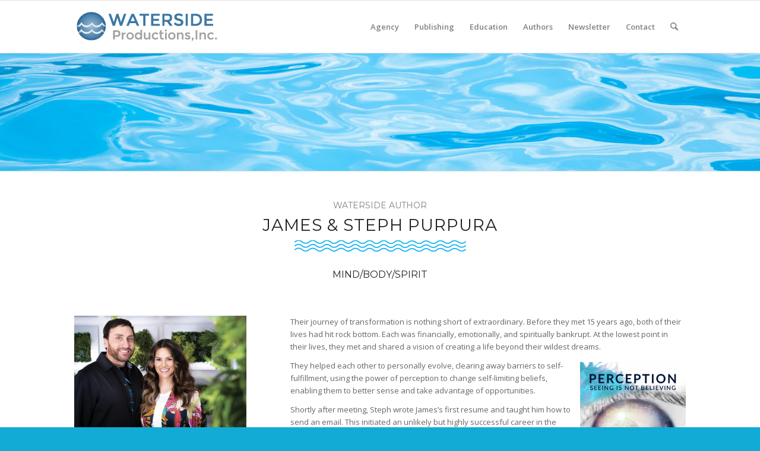

--- FILE ---
content_type: text/css
request_url: https://waterside.com/wp-content/uploads/dynamic_avia/enfold_child.css?ver=6978e9bc61f18
body_size: 19044
content:

:root {
--enfold-socket-color-bg: #11abd6;
--enfold-socket-color-bg2: #109bc5;
--enfold-socket-color-primary: #ffffff;
--enfold-socket-color-secondary: #bde5f0;
--enfold-socket-color-color: #ffffff;
--enfold-socket-color-meta: #bde5f0;
--enfold-socket-color-heading: #ffffff;
--enfold-socket-color-border: #11abd6;
--enfold-socket-color-constant-font: #11abd6;
--enfold-socket-color-button-border: #dddddd;
--enfold-socket-color-button-border2: #9bc3d0;
--enfold-socket-color-iconlist: #009ac5;
--enfold-socket-color-timeline: #009ac5;
--enfold-socket-color-timeline-date: #006792;
--enfold-socket-color-masonry: #008ab4;
--enfold-socket-color-stripe: #ffffff;
--enfold-socket-color-stripe2: #ffffff;
--enfold-socket-color-stripe2nd: #cef6f1;
--enfold-socket-color-button-font: #11abd6;
--enfold-footer-color-bg: #3b3c3d;
--enfold-footer-color-bg2: #36a8c7;
--enfold-footer-color-primary: #ffffff;
--enfold-footer-color-secondary: #bde5f0;
--enfold-footer-color-color: #ffffff;
--enfold-footer-color-meta: #bde5f0;
--enfold-footer-color-heading: #ffffff;
--enfold-footer-color-border: #0f81a1;
--enfold-footer-color-constant-font: #3b3c3d;
--enfold-footer-color-button-border: #dddddd;
--enfold-footer-color-button-border2: #9bc3d0;
--enfold-footer-color-iconlist: #0e7090;
--enfold-footer-color-timeline: #0e7090;
--enfold-footer-color-timeline-date: #0b4060;
--enfold-footer-color-masonry: #2597b6;
--enfold-footer-color-stripe: #ffffff;
--enfold-footer-color-stripe2: #ffffff;
--enfold-footer-color-stripe2nd: #cef6f1;
--enfold-footer-color-button-font: #3b3c3d;
--enfold-alternate-color-bg: #109bc5;
--enfold-alternate-color-bg2: #0f81a1;
--enfold-alternate-color-primary: #ffffff;
--enfold-alternate-color-secondary: #bde5f0;
--enfold-alternate-color-color: #ffffff;
--enfold-alternate-color-meta: #bde5f0;
--enfold-alternate-color-heading: #ffffff;
--enfold-alternate-color-border: #83c7dc;
--enfold-alternate-color-constant-font: #109bc5;
--enfold-alternate-color-button-border: #dddddd;
--enfold-alternate-color-button-border2: #9bc3d0;
--enfold-alternate-color-iconlist: #72b6cb;
--enfold-alternate-color-timeline: #72b6cb;
--enfold-alternate-color-timeline-date: #408398;
--enfold-alternate-color-masonry: #0e7090;
--enfold-alternate-color-stripe: #ffffff;
--enfold-alternate-color-stripe2: #ffffff;
--enfold-alternate-color-stripe2nd: #cef6f1;
--enfold-alternate-color-button-font: #109bc5;
--enfold-main-color-bg: #ffffff;
--enfold-main-color-bg2: #f8f8f8;
--enfold-main-color-primary: #109bc5;
--enfold-main-color-secondary: #88bbc8;
--enfold-main-color-color: #666666;
--enfold-main-color-meta: #919191;
--enfold-main-color-heading: #222222;
--enfold-main-color-border: #e1e1e1;
--enfold-main-color-constant-font: #ffffff;
--enfold-main-color-button-border: #0079a3;
--enfold-main-color-button-border2: #6699a6;
--enfold-main-color-iconlist: #d0d0d0;
--enfold-main-color-timeline: #d0d0d0;
--enfold-main-color-timeline-date: #a0a0a0;
--enfold-main-color-masonry: #e7e7e7;
--enfold-main-color-stripe: #32bde7;
--enfold-main-color-stripe2: #21acd6;
--enfold-main-color-stripe2nd: #99ccd9;
--enfold-main-color-button-font: #ffffff;
--enfold-header-color-bg: #ffffff;
--enfold-header-color-bg2: #f8f8f8;
--enfold-header-color-primary: #109bc5;
--enfold-header-color-secondary: #88bbc8;
--enfold-header-color-color: #333333;
--enfold-header-color-meta: #808080;
--enfold-header-color-heading: #000000;
--enfold-header-color-border: #e1e1e1;
--enfold-header-color-constant-font: #ffffff;
--enfold-header-color-button-border: #0079a3;
--enfold-header-color-button-border2: #6699a6;
--enfold-header-color-iconlist: #d0d0d0;
--enfold-header-color-timeline: #d0d0d0;
--enfold-header-color-timeline-date: #a0a0a0;
--enfold-header-color-masonry: #e7e7e7;
--enfold-header-color-stripe: #32bde7;
--enfold-header-color-stripe2: #21acd6;
--enfold-header-color-stripe2nd: #99ccd9;
--enfold-header-color-button-font: #ffffff;
--enfold-header_burger_color: inherit;
--enfold-header_replacement_menu_color: inherit;
--enfold-header_replacement_menu_hover_color: inherit;
--enfold-font-family-theme-body: "HelveticaNeue", "Helvetica Neue", Helvetica, Arial, sans-serif;
--enfold-font-size-theme-content: 13px;
--enfold-font-size-theme-h1: 34px;
--enfold-font-size-theme-h2: 28px;
--enfold-font-size-theme-h3: 20px;
--enfold-font-size-theme-h4: 18px;
--enfold-font-size-theme-h5: 16px;
--enfold-font-size-theme-h6: 14px;

}

	

::selection{
	background-color: var(--enfold-main-color-primary);
	color: var(--enfold-main-color-bg);
}



html.html_boxed {
	background: #fcfcfc  center center repeat scroll;
}



.socket_color,
.socket_color div,
.socket_color header,
.socket_color main,
.socket_color aside,
.socket_color footer,
.socket_color article,
.socket_color nav,
.socket_color section,
.socket_color span,
.socket_color applet,
.socket_color object,
.socket_color iframe,
.socket_color h1,
.socket_color h2,
.socket_color h3,
.socket_color h4,
.socket_color h5,
.socket_color h6,
.socket_color p,
.socket_color blockquote,
.socket_color pre,
.socket_color a,
.socket_color abbr,
.socket_color acronym,
.socket_color address,
.socket_color big,
.socket_color cite,
.socket_color code,
.socket_color del,
.socket_color dfn,
.socket_color em,
.socket_color img,
.socket_color ins,
.socket_color kbd,
.socket_color q,
.socket_color s,
.socket_color samp,
.socket_color small,
.socket_color strike,
.socket_color strong,
.socket_color sub,
.socket_color sup,
.socket_color tt,
.socket_color var,
.socket_color b,
.socket_color u,
.socket_color i,
.socket_color center,
.socket_color dl,
.socket_color dt,
.socket_color dd,
.socket_color ol,
.socket_color ul,
.socket_color li,
.socket_color fieldset,
.socket_color form,
.socket_color label,
.socket_color legend,
.socket_color table,
.socket_color caption,
.socket_color tbody,
.socket_color tfoot,
.socket_color thead,
.socket_color tr,
.socket_color th,
.socket_color td,
.socket_color article,
.socket_color aside,
.socket_color canvas,
.socket_color details,
.socket_color embed,
.socket_color figure,
.socket_color fieldset,
.socket_color figcaption,
.socket_color footer,
.socket_color header,
.socket_color hgroup,
.socket_color menu,
.socket_color nav,
.socket_color output,
.socket_color ruby,
.socket_color section,
.socket_color summary,
.socket_color time,
.socket_color mark,
.socket_color audio,
.socket_color video,
#top .socket_color .pullquote_boxed,
.responsive #top .socket_color .avia-testimonial,
.responsive #top.avia-blank #main .socket_color.container_wrap:first-child,
#top .socket_color.fullsize .template-blog .post_delimiter,
.socket_color .related_posts.av-related-style-full a{
	border-color:var(--enfold-socket-color-border);
}

.socket_color .rounded-container,
#top .socket_color .pagination a:hover,
.socket_color .small-preview,
.socket_color .fallback-post-type-icon{
	background:var(--enfold-socket-color-meta);
	color:var(--enfold-socket-color-bg);
}

.socket_color .rounded-container .avia-svg-icon svg:first-child,
.socket_color .small-preview .avia-svg-icon svg:first-child,
.socket_color .fallback-post-type-icon.avia-svg-icon svg:first-child{
	fill: var(--enfold-socket-color-bg);
	stroke: var(--enfold-socket-color-bg);
}

.socket_color .av-default-color,
#top .socket_color .av-force-default-color,
.socket_color .av-catalogue-item,
.socket_color .wp-playlist-item .wp-playlist-caption,
.socket_color .wp-playlist{
	color: var(--enfold-socket-color-color);
}

.socket_color,
.socket_color .site-background,
.socket_color .first-quote,
.socket_color .related_image_wrap,
.socket_color .gravatar img
.socket_color .hr_content,
.socket_color .news-thumb,
.socket_color .post-format-icon,
.socket_color .ajax_controlls a,
.socket_color .tweet-text.avatar_no,
.socket_color .toggler,
.socket_color .toggler.activeTitle:hover,
.socket_color #js_sort_items,
.socket_color.inner-entry,
.socket_color .grid-entry-title,
.socket_color .related-format-icon,
.grid-entry .socket_color .avia-arrow,
.socket_color .avia-gallery-big,
.socket_color .avia-gallery-big,
.socket_color .avia-gallery img,
.socket_color .grid-content,
.socket_color .av-share-box ul,
#top .socket_color .av-related-style-full .related-format-icon,
.socket_color .related_posts.av-related-style-full a:hover,
.socket_color.avia-fullwidth-portfolio .pagination .current,
.socket_color.avia-fullwidth-portfolio .pagination a,
.socket_color .av-hotspot-fallback-tooltip-inner,
.socket_color .av-hotspot-fallback-tooltip-count{
	background-color:var(--enfold-socket-color-bg);
	color: var(--enfold-socket-color-color);
}

.socket_color .ajax_controlls a.avia-svg-icon svg:first-child,
.socket_color .avia-svg-icon svg:first-child,
.socket_color .av-share-box ul li svg:first-child,
#top .socket_color .avia-slider-testimonials.av-slideshow-ui .avia-slideshow-arrows a.avia-svg-icon svg:first-child{
	stroke: var(--enfold-socket-color-color);
	fill: var(--enfold-socket-color-color);
}

.socket_color .avia-fold-unfold-section .av-fold-unfold-container::after{
	background: linear-gradient( to bottom, rgba(17,171,214,0), rgba(17,171,214,1) );
}

.socket_color .avia-fold-unfold-section .av-fold-button-container:not(.avia-button),
.socket_color.avia-fold-unfold-section .av-fold-button-container:not(.avia-button){
	color:var(--enfold-socket-color-color);
}

.socket_color .avia-fold-unfold-section .av-fold-button-container.fold-button{
	background:var(--enfold-socket-color-bg);
	border-color:var(--enfold-socket-color-border);
}

.socket_color .avia-curtain-reveal-overlay{
	background: var(--enfold-socket-color-bg);
}

.socket_color .avia-icon-circles-icon{
	background:var(--enfold-socket-color-bg);
	border-color:var(--enfold-socket-color-border);
	color:var(--enfold-socket-color-color);
}

.socket_color .avia-icon-circles-icon.avia-svg-icon svg:first-child{
	fill: var(--enfold-socket-color-color);
	stroke: var(--enfold-socket-color-color);
}

.socket_color .avia-icon-circles-icon.active{
	background:var(--enfold-socket-color-secondary);
	border-color:var(--enfold-socket-color-secondary);
	color:var(--enfold-socket-color-bg);
}

.socket_color .avia-icon-circles-icon.avia-svg-icon.active  svg:first-child{
	fill: var(--enfold-socket-color-bg);
	stroke: var(--enfold-socket-color-bg);
}

.socket_color .avia-icon-circles-icon-text{
	color:var(--enfold-socket-color-color);
	background:var(--enfold-socket-color-bg);
}

.socket_color .heading-color,
.socket_color a.iconbox_icon:hover,
.socket_color h1,
.socket_color h2,
.socket_color h3,
.socket_color h4,
.socket_color h5,
.socket_color h6,
.socket_color .sidebar .current_page_item>a,
.socket_color .sidebar .current-menu-item>a,
.socket_color .pagination .current,
.socket_color .pagination a:hover,
.socket_color strong.avia-testimonial-name,
.socket_color .heading,
.socket_color .toggle_content strong,
.socket_color .toggle_content strong a,
.socket_color .tab_content strong,
.socket_color .tab_content strong a,
.socket_color .asc_count,
.socket_color .avia-testimonial-content strong,
#top .socket_color .av-related-style-full .av-related-title,
.socket_color .wp-playlist-item-meta.wp-playlist-item-title,
#top .socket_color .av-no-image-slider h2 a,
.socket_color .av-small-bar .avia-progress-bar .progressbar-title-wrap,
.socket_color div .news-headline .news-title,
.socket_color .av-default-style .av-countdown-cell-inner .av-countdown-time,
.socket_color .av-default-style.av-countdown-timer.av-flip-numbers .card__top.card-time-color,
.socket_color .av-default-style.av-countdown-timer.av-flip-numbers .card__bottom.card-time-color,
.socket_color .av-default-style.av-countdown-timer.av-flip-numbers .card__back.card-time-color::before,
.socket_color .av-default-style.av-countdown-timer.av-flip-clock .flip-clock__card .flip-clock-counter{
    color: var(--enfold-socket-color-heading);
}

.socket_color .heading .avia-svg-icon svg:first-child,
.socket_color .av-special-heading .avia-svg-icon svg:first-child,
.socket_color a.iconbox_icon.avia-svg-icon:hover svg:first-child,
.socket_color .iconbox_icon.heading-color.avia-svg-icon svg:first-child{
	fill: var(--enfold-socket-color-heading);
	stroke: var(--enfold-socket-color-heading);
}

.socket_color .av-countdown-timer.av-events-countdown a .av-countdown-time-label{
	color: var(--enfold-socket-color-color);
}


.socket_color .meta-color,
.socket_color .sidebar,
.socket_color .sidebar a,
.socket_color .minor-meta,
.socket_color .minor-meta a,
.socket_color .text-sep,
.socket_color blockquote,
.socket_color .post_nav a,
.socket_color .comment-text,
.socket_color .side-container-inner,
.socket_color .news-time,
.socket_color .pagination a,
.socket_color .pagination span,
.socket_color .tweet-text.avatar_no .tweet-time,
#top .socket_color .extra-mini-title,
.socket_color .team-member-job-title,
.socket_color .team-social a,
.socket_color #js_sort_items a,
.grid-entry-excerpt,
.socket_color .avia-testimonial-subtitle,
.socket_color .commentmetadata a,
.socket_color .social_bookmarks a,
.socket_color .meta-heading > *,
.socket_color .slide-meta,
.socket_color .slide-meta a,
.socket_color .taglist,
.socket_color .taglist a,
.socket_color .phone-info,
.socket_color .phone-info a,
.socket_color .av-sort-by-term a,
.socket_color .av-magazine-time,
.socket_color .av-magazine .av-magazine-entry-icon,
.socket_color .av-catalogue-content,
.socket_color .wp-playlist-item-length,
.html_modern-blog #top div .socket_color .blog-categories a,
.html_modern-blog #top div .socket_color .blog-categories a:hover{
	color: var(--enfold-socket-color-meta);
}

.socket_color .team-social a.avia-svg-icon svg:first-child,
.socket_color .meta-heading .avia-svg-icon svg:first-child,
.socket_color .social_bookmarks .avia-svg-icon a svg:first-child{
	stroke: var(--enfold-socket-color-meta);
	fill: var(--enfold-socket-color-meta);
}

.socket_color .team-social a.avia-svg-icon:hover svg:first-child{
	stroke: var(--enfold-socket-color-secondary);
	fill: var(--enfold-socket-color-secondary);
}

.socket_color .special-heading-inner-border{
	border-color: var(--enfold-socket-color-color);
}
.socket_color .meta-heading .special-heading-inner-border{
	border-color: var(--enfold-socket-color-meta);
}

.socket_color a,
.socket_color .widget_first,
.socket_color strong,
.socket_color b,
.socket_color b a,
.socket_color strong a,
.socket_color #js_sort_items a:hover,
.socket_color #js_sort_items a.active_sort,
.socket_color .av-sort-by-term a.active_sort,
.socket_color .special_amp,
.socket_color .taglist a.activeFilter,
.socket_color #commentform .required,
#top .socket_color .av-no-color.av-icon-style-border a.av-icon-char,
.html_elegant-blog #top .socket_color .blog-categories a,
.html_elegant-blog #top .socket_color .blog-categories a:hover{
	color: var(--enfold-socket-color-primary);
}

.socket_color a.avia-button .avia-svg-icon svg:first-child,
.socket_color a.more-link .avia-svg-icon svg:first-child,
#top .socket_color .av-no-color.av-icon-style-border a.av-icon-char svg:first-child{
	stroke: var(--enfold-socket-color-primary);
	fill: var(--enfold-socket-color-primary);
}

.socket_color a:hover,
.socket_color h1 a:hover,
.socket_color h2 a:hover,
.socket_color h3 a:hover,
.socket_color h4 a:hover,
.socket_color h5 a:hover,
.socket_color h6 a:hover,
.socket_color .template-search  a.news-content:hover,
.socket_color .wp-playlist-item .wp-playlist-caption:hover{
	color: var(--enfold-socket-color-secondary);
}

.socket_color a.more-link:hover .avia-svg-icon svg:first-child{
	stroke: var(--enfold-socket-color-secondary);
	fill: var(--enfold-socket-color-secondary);
}


.socket_color .primary-background,
.socket_color .primary-background a,
div .socket_color .button,
.socket_color #submit,
.socket_color input[type='submit'],
.socket_color .small-preview:hover,
.socket_color .avia-menu-fx,
.socket_color .avia-menu-fx .avia-arrow,
.socket_color.iconbox_top .iconbox_icon,
.socket_color .iconbox_top a.iconbox_icon:hover,
.socket_color .avia-data-table th.avia-highlight-col,
.socket_color .avia-color-theme-color,
.socket_color .avia-color-theme-color:hover,
.socket_color .image-overlay .image-overlay-inside:before,
.socket_color .comment-count,
.socket_color .av_dropcap2,
.responsive #top .socket_color .av-open-submenu.av-subnav-menu > li > a:hover,
#top .socket_color .av-open-submenu.av-subnav-menu li > ul a:hover,
.socket_color .av-colored-style .av-countdown-cell-inner,
.socket_color .wc-block-components-button:not(.is-link) {
	background-color: var(--enfold-socket-color-primary);
	color:var(--enfold-socket-color-constant-font);
	border-color:var(--enfold-socket-color-button-border);
}

.socket_color #searchform .av_searchform_search.avia-svg-icon svg:first-child{
	fill: var(--enfold-socket-color-constant-font);
	stroke: var(--enfold-socket-color-constant-font);
}

.socket_color .av_searchform_wrapper .av-search-icon:not(.av-input-field-icon){
	color: var(--enfold-socket-color-constant-font);
}

.socket_color .av_searchform_wrapper .av-search-icon.avia-svg-icon:not(.av-input-field-icon) svg:first-child{
	fill: var(--enfold-socket-color-constant-font);
	stroke: var(--enfold-socket-color-constant-font);
}

.socket_color a.avia-button:hover .avia-svg-icon svg:first-child{
	fill: var(--enfold-socket-color-secondary);
	stroke: var(--enfold-socket-color-secondary);
}

.socket_color.iconbox_top .iconbox_icon.avia-svg-icon svg:first-child,
.socket_color .iconbox_top a.iconbox_icon.avia-svg-icon:hover svg:first-child{
	fill: var(--enfold-socket-color-constant-font);
	stroke: var(--enfold-socket-color-constant-font);
}

.socket_color .av-colored-style.av-countdown-timer.av-flip-numbers .card__top,
.socket_color .av-colored-style.av-countdown-timer.av-flip-numbers .card__bottom,
.socket_color .av-colored-style.av-countdown-timer.av-flip-numbers .card__back::before,
.socket_color .av-colored-style.av-countdown-timer.av-flip-numbers .card__back::after,
.socket_color .av-colored-style.av-countdown-timer.av-flip-clock .flip-clock-counter{
	background-color: var(--enfold-socket-color-primary);
	color: var(--enfold-socket-color-constant-font);
}

#top #wrap_all .socket_color .av-menu-button-colored > a .avia-menu-text{
	background-color: var(--enfold-socket-color-primary);
	color:var(--enfold-socket-color-constant-font);
	border-color:var(--enfold-socket-color-primary);
}

#top #wrap_all .socket_color .av-menu-button-colored > a .avia-menu-text:after{
	background-color:var(--enfold-socket-color-button-border);
}

#top .socket_color .mobile_menu_toggle{
	color: var(--enfold-socket-color-primary);
	background:var(--enfold-socket-color-bg);
}

#top .socket_color .mobile_menu_toggle .avia-svg-icon svg:first-child{
	fill: var(--enfold-socket-color-primary);
	stroke: var(--enfold-socket-color-primary);
}

#top .socket_color .av-menu-mobile-active .av-subnav-menu > li > a:before{
	color: var(--enfold-socket-color-primary);
}

#top .socket_color .av-open-submenu.av-subnav-menu > li > a:hover:before{
	color: var(--enfold-socket-color-bg);
}

.socket_color .button:hover,
.socket_color .ajax_controlls a:hover,
.socket_color #submit:hover,
.socket_color .big_button:hover,
.socket_color .contentSlideControlls a:hover,
.socket_color #submit:hover ,
.socket_color input[type='submit']:hover{
	background-color: var(--enfold-socket-color-secondary);
	color: var(--enfold-socket-color-bg);
	border-color: var(--enfold-socket-color-button-border2);
}

.socket_color #searchform .av_searchform_search.avia-svg-icon svg:first-child:hover{
	fill: var(--enfold-socket-color-bg);
	stroke: var(--enfold-socket-color-bg);
}

.socket_color #searchform .av_searchform_search.avia-svg-icon:hover ~ #searchsubmit{
	background-color: var(--enfold-socket-color-secondary);
	border-color: var(--enfold-socket-color-button-border2);
}

.socket_color .ajax_controlls a.avia-svg-icon:hover svg:first-child{
	fill: var(--enfold-socket-color-bg);
	stroke: var(--enfold-socket-color-bg);
}

.socket_color .avia-toc-style-elegant a.avia-toc-level-0:last-child:after,
.socket_color .avia-toc-style-elegant a:first-child:after,
.socket_color .avia-toc-style-elegant a.avia-toc-level-0:after {
	background-color:var(--enfold-socket-color-bg); border-color: var(--enfold-socket-color-secondary);
}

.socket_color .avia-toc-style-elegant a:first-child span:after,
.socket_color .avia-toc-style-elegant a.avia-toc-level-0 span:after {
	background-color:var(--enfold-socket-color-bg);
}

.socket_color .avia-toc-style-elegant a:first-child:hover span:after,
.socket_color .avia-toc-style-elegant a.avia-toc-level-0:hover span:after {
	border-color: var(--enfold-socket-color-secondary)
}

.socket_color .avia-toc-style-elegant a:before{
	border-color: var(--enfold-socket-color-border)
}

.socket_color .avia-toc-style-elegant a:first-child:after,
.socket_color .avia-toc-style-elegant a.avia-toc-level-0:after {
	border-color: var(--enfold-socket-color-secondary);
	background-color: var(--enfold-socket-color-bg);
}

.socket_color .avia-toc-style-elegant a:last-child:after{
	background-color:var(--enfold-socket-color-border);
}

.socket_color .timeline-bullet{
	background-color:var(--enfold-socket-color-border);
	border-color: var(--enfold-socket-color-bg);
}

.socket_color table,
.socket_color .widget_nav_menu ul:first-child>.current-menu-item,
.socket_color .widget_nav_menu ul:first-child>.current_page_item,
.socket_color .widget_nav_menu ul:first-child>.current-menu-ancestor,
.socket_color .pagination .current,
.socket_color .pagination a,
.socket_color.iconbox_top .iconbox_content,
.socket_color .av_promobox,
.socket_color .toggle_content,
.socket_color .toggler:hover,
#top .socket_color .av-minimal-toggle .toggler,
.socket_color .related_posts_default_image,
.socket_color .search-result-counter,
.socket_color .container_wrap_meta,
.socket_color .avia-content-slider .slide-image,
.socket_color .avia-slider-testimonials .avia-testimonial-content,
.socket_color .avia-testimonial-arrow-wrap .avia-arrow,
.socket_color .news-thumb,
.socket_color .portfolio-preview-content,
.socket_color .portfolio-preview-content .avia-arrow,
.socket_color .av-magazine .av-magazine-entry-icon,
.socket_color .related_posts.av-related-style-full a,
.socket_color .aviaccordion-slide,
.socket_color.avia-fullwidth-portfolio .pagination,
.socket_color .isotope-item.special_av_fullwidth .av_table_col.portfolio-grid-image,
.socket_color .av-catalogue-list li:hover,
.socket_color .wp-playlist,
.socket_color .avia-slideshow-fixed-height > li,
.socket_color .avia-form-success,
.socket_color .avia-form-error,
.socket_color .av-boxed-grid-style .avia-testimonial{
	background: var(--enfold-socket-color-bg2);
}

#top .socket_color .post_timeline li:hover .timeline-bullet{
	background-color:var(--enfold-socket-color-secondary);
}

.socket_color blockquote,
.socket_color .avia-bullet,
.socket_color .av-no-color.av-icon-style-border a.av-icon-char{
	border-color:var(--enfold-socket-color-primary);
}

.html_header_top .socket_color .main_menu ul:first-child >li > ul,
.html_header_top #top .socket_color .avia_mega_div > .sub-menu{
	border-top-color:var(--enfold-socket-color-primary);
}

.socket_color .breadcrumb,
.socket_color .breadcrumb a,
#top .socket_color.title_container .main-title,
#top .socket_color.title_container .main-title a{
	color:var(--enfold-socket-color-color);
}

.socket_color .av-icon-display,
#top .socket_color .av-related-style-full a:hover .related-format-icon,
.socket_color .av-default-style .av-countdown-cell-inner,
.socket_color .av-default-style.av-countdown-timer.av-flip-numbers .card__top,
.socket_color .av-default-style.av-countdown-timer.av-flip-numbers .card__bottom,
.socket_color .av-default-style.av-countdown-timer.av-flip-numbers .card__back::before,
.socket_color .av-default-style.av-countdown-timer.av-flip-numbers .card__back::after,
.socket_color .av-default-style.av-countdown-timer.av-flip-clock .flip-clock-counter{
	background-color:var(--enfold-socket-color-bg2);
	color:var(--enfold-socket-color-meta);
}

.socket_color .av-icon-display.avia-svg-icon svg:first-child{
	fill: var(--enfold-socket-color-meta);
	stroke: var(--enfold-socket-color-meta);
}

.socket_color .av-masonry-entry:hover .av-icon-display{
	background-color: var(--enfold-socket-color-primary);
	color:var(--enfold-socket-color-constant-font);
	border-color:var(--enfold-socket-color-button-border);
}

.socket_color .av-masonry-entry:hover .av-icon-display.avia-svg-icon svg:first-child{
	fill: var(--enfold-socket-color-constant-font);
	stroke: var(--enfold-socket-color-constant-font);
}

#top .socket_color .av-masonry-entry.format-quote:hover .av-icon-display{
	color:var(--enfold-socket-color-primary);
}

#top .socket_color .av-masonry-entry.format-quote:hover .av-icon-display.avia-svg-icon svg:first-child{
	fill: var(--enfold-socket-color-primary);
	stroke: var(--enfold-socket-color-primary);
}

.socket_color textarea::placeholder,
.socket_color input::placeholder{
	color: var(--enfold-socket-color-meta);
	opacity: 0.5;
}



.socket_color .header_bg,
.socket_color .main_menu ul ul,
.socket_color .main_menu .menu ul li a,
.socket_color .pointer_arrow_wrap .pointer_arrow,
.socket_color .avia_mega_div,
.socket_color .av-subnav-menu > li ul,
.socket_color .av-subnav-menu a{
	background-color:var(--enfold-socket-color-bg);
	color: var(--enfold-socket-color-meta);
}

.socket_color .main_menu .menu ul li a:hover,
.socket_color .main_menu .menu ul li a:focus,
.socket_color .av-subnav-menu ul a:hover,
.socket_color .av-subnav-menu ul a:focus{
	background-color:var(--enfold-socket-color-bg2);
}

.socket_color .sub_menu > ul > li > a,
.socket_color .sub_menu > div > ul > li > a,
.socket_color .main_menu ul:first-child > li > a,
#top .socket_color .main_menu .menu ul .current_page_item > a,
#top .socket_color .main_menu .menu ul .current-menu-item > a,
#top .socket_color .sub_menu li ul a{
	color:var(--enfold-socket-color-meta);
}

.socket_color .main_menu ul:first-child > li > a svg:first-child{
	stroke: var(--enfold-socket-color-meta);
	fill: var(--enfold-socket-color-meta);
}

.socket_color .main_menu ul:first-child > li > a:hover svg:first-child,
.socket_color .main_menu ul:first-child > li > a:focus svg:first-child{
	stroke: var(--enfold-socket-color-color);
	fill: var(--enfold-socket-color-color);
}

#top .socket_color .main_menu .menu ul li > a:hover,
#top .socket_color .main_menu .menu ul li > a:focus{
	color: var(--enfold-socket-color-color);
}

.socket_color .av-subnav-menu a:hover,
.socket_color .av-subnav-menu a:focus,
.socket_color .main_menu ul:first-child > li a:hover,
.socket_color .main_menu ul:first-child > li a:focus,
.socket_color .main_menu ul:first-child > li.current-menu-item > a,
.socket_color .main_menu ul:first-child > li.current_page_item > a,
.socket_color .main_menu ul:first-child > li.active-parent-item > a{
	color: var(--enfold-socket-color-color);
}

#top .socket_color .main_menu .menu .avia_mega_div ul .current-menu-item > a{
	color: var(--enfold-socket-color-primary);
}

.socket_color .sub_menu > ul > li > a:hover,
.socket_color .sub_menu > ul > li > a:focus,
.socket_color .sub_menu > div > ul > li > a:hover,
.socket_color .sub_menu > div > ul > li > a:focus{
	color: var(--enfold-socket-color-color);
}

#top .socket_color .sub_menu ul li a:hover,
#top .socket_color .sub_menu ul li a:focus,
.socket_color .sub_menu ul:first-child > li.current-menu-item > a,
.socket_color .sub_menu ul:first-child > li.current_page_item > a,
.socket_color .sub_menu ul:first-child > li.active-parent-item > a{
	color:var(--enfold-socket-color-color);
}

.socket_color .sub_menu li ul a,
.socket_color #payment,
.socket_color .sub_menu ul li,
.socket_color .sub_menu ul,
#top .socket_color .sub_menu li li a:hover,
#top .socket_color .sub_menu li li a:focus{
	background-color: var(--enfold-socket-color-bg);
}

.socket_color#header .avia_mega_div > .sub-menu.avia_mega_hr,
.html_bottom_nav_header.html_logo_center #top #menu-item-search>a{
	border-color: var(--enfold-socket-color-border);
}

#top .socket_color .widget_pages ul li a:focus,
#top .socket_color .widget_nav_menu ul li a:focus{
color: var(--enfold-socket-color-secondary);
}

@media only screen and (max-width: 767px) {

	#top #wrap_all .av_header_transparency{
		background-color:var(--enfold-socket-color-bg);
		color: var(--enfold-socket-color-color);
		border-color: var(--enfold-socket-color-border);
	}

	#top #wrap_all .av_header_transparency .avia-svg-icon svg:first-child{
		stroke: var(--enfold-socket-color-color);
		fill: var(--enfold-socket-color-color);
	}

}

@media only screen and (max-width: 989px) {

	.html_mobile_menu_tablet #top #wrap_all .av_header_transparency{
		background-color:var(--enfold-socket-color-bg);
		color: var(--enfold-socket-color-color);
		border-color: var(--enfold-socket-color-border);
	}

	.html_mobile_menu_tablet #top #wrap_all .av_header_transparency .avia-svg-icon svg:first-child{
		stroke: var(--enfold-socket-color-color);
		fill: var(--enfold-socket-color-color);
	}

}



.socket_color .avia-tt,
.socket_color .avia-tt .avia-arrow,
.socket_color .avia-tt .avia-arrow{
	background-color: var(--enfold-socket-color-bg);
	color: var(--enfold-socket-color-meta);
}

.socket_color .av_ajax_search_image{
	background-color: var(--enfold-socket-color-primary);
	color:var(--enfold-socket-color-bg);
}

.socket_color .av_ajax_search_image.avia-svg-icon svg:first-child{
	stroke: var(--enfold-socket-color-bg);
	fill: var(--enfold-socket-color-bg);
}

.socket_color .ajax_search_excerpt{
	color: var(--enfold-socket-color-meta);
}

.socket_color .av_ajax_search_title{
	color: var(--enfold-socket-color-heading);
}

.socket_color .ajax_load{
	background-color:var(--enfold-socket-color-primary);
}

.socket_color .av_searchsubmit_wrapper{
	background-color:var(--enfold-socket-color-primary);
}



#top .socket_color .avia-color-theme-color{
	color: var(--enfold-socket-color-button-font);
	border-color: var(--enfold-socket-color-button-border);
}

#top .socket_color .avia-color-theme-color .avia-svg-icon svg:first-child{
	fill: var(--enfold-socket-color-button-font);
	stroke: var(--enfold-socket-color-button-font);
}

.socket_color .avia-color-theme-color-subtle{
	background-color:var(--enfold-socket-color-bg2);
	color: var(--enfold-socket-color-color);
}

#top .socket_color .avia-color-theme-color-subtle .avia-svg-icon svg:first-child{
	fill: var(--enfold-socket-color-color);
	stroke: var(--enfold-socket-color-color);
}

.socket_color .avia-color-theme-color-subtle:hover{
	background-color:var(--enfold-socket-color-bg);
	color: var(--enfold-socket-color-heading);
}

#top .socket_color .avia-color-theme-color-subtle:hover .avia-svg-icon svg:first-child{
	fill: var(--enfold-socket-color-heading);
	stroke: var(--enfold-socket-color-heading);
}

#top .socket_color .avia-color-theme-color-highlight{
	color: var(--enfold-socket-color-button-font);
	border-color: var(--enfold-socket-color-secondary);
	background-color: var(--enfold-socket-color-secondary);
}

#top .socket_color .avia-color-theme-color-highlight .avia-svg-icon svg:first-child{
	fill: var(--enfold-socket-color-button-font);
	stroke: var(--enfold-socket-color-button-font);
}

#top .socket_color .avia-font-color-theme-color,
#top .socket_color .avia-font-color-theme-color-hover:hover{
	color: var(--enfold-socket-color-button-font);
}

#top .socket_color .avia-font-color-theme-color .avia-svg-icon svg:first-child,
#top .socket_color .avia-font-color-theme-color-hover:hover .avia-svg-icon svg:first-child{
	fill: var(--enfold-socket-color-button-font);
	stroke: var(--enfold-socket-color-button-font);
}

.socket_color .avia-font-color-theme-color-subtle{
	color: var(--enfold-socket-color-color);
}

.socket_color .avia-font-color-theme-color-subtle .avia-svg-icon svg:first-child{
	fill: var(--enfold-socket-color-color);
	stroke: var(--enfold-socket-color-color);
}

.socket_color .avia-font-color-theme-color-subtle-hover:hover{
	color: var(--enfold-socket-color-heading);
}

.socket_color .avia-font-color-theme-color-subtle-hover:hover .avia-svg-icon svg:first-child{
	fill: var(--enfold-socket-color-heading);
	stroke: var(--enfold-socket-color-heading);
}

#top .socket_color .avia-font-color-theme-color-highlight,
#top .socket_color .avia-font-color-theme-color-highlight-hover:hover{
	color: var(--enfold-socket-color-button-font);
}

#top .socket_color .avia-font-color-theme-color-highlight .avia-svg-icon svg:first-child,
#top .socket_color .avia-font-color-theme-color-highlight-hover:hover .avia-svg-icon svg:first-child{
	fill: var(--enfold-socket-color-button-font);
	stroke: var(--enfold-socket-color-button-font);
}



.socket_color .avia-icon-list .iconlist_icon{
	background-color:var(--enfold-socket-color-iconlist);
}

.socket_color .avia-icon-list .iconlist-timeline{
	border-color:var(--enfold-socket-color-border);
}

.socket_color .iconlist_content{
	color:var(--enfold-socket-color-meta);
}



.socket_color .avia-timeline .milestone_icon{
	background-color:var(--enfold-socket-color-timeline);
}

.socket_color .avia-timeline .milestone_inner{
	background-color:var(--enfold-socket-color-timeline);
}

.socket_color .avia-timeline{
	border-color:var(--enfold-socket-color-timeline);
}

.socket_color .av-milestone-icon-wrap:after{
	border-color:var(--enfold-socket-color-timeline);
}

.socket_color .avia-timeline .av-milestone-date {
	color:var(--enfold-socket-color-timeline-date);
}

.socket_color .avia-timeline .av-milestone-date span{
	background-color:var(--enfold-socket-color-timeline);
}

.socket_color .avia-timeline-horizontal .av-milestone-content-wrap footer{
	background-color:var(--enfold-socket-color-timeline);
}

.socket_color .av-timeline-nav a{
	background-color:var(--enfold-socket-color-timeline);
}



#top .socket_color .input-text,
#top .socket_color input[type='text'],
#top .socket_color input[type='input'],
#top .socket_color input[type='password'],
#top .socket_color input[type='email'],
#top .socket_color input[type='number'],
#top .socket_color input[type='url'],
#top .socket_color input[type='tel'],
#top .socket_color input[type='search'],
#top .socket_color textarea,
#top .socket_color select{
	border-color:var(--enfold-socket-color-border);
	background-color: var(--enfold-socket-color-bg2);
	color:var(--enfold-socket-color-meta);
 	font-family: inherit;
}

#top .socket_color .invers-color .input-text,
#top .socket_color .invers-color input[type='text'],
#top .socket_color .invers-color input[type='input'],
#top .socket_color .invers-color input[type='password'],
#top .socket_color .invers-color input[type='email'],
#top .socket_color .invers-color input[type='number'],
#top .socket_color .invers-color input[type='url'],
#top .socket_color .invers-color input[type='tel'],
#top .socket_color .invers-color input[type='search'],
#top .socket_color .invers-color textarea,
#top .socket_color .invers-color select{
	background-color: var(--enfold-socket-color-bg);
}

.socket_color .required{
	color:var(--enfold-socket-color-primary);
}



.socket_color .av-masonry{
	background-color: var(--enfold-socket-color-masonry);
 }

.socket_color .av-masonry-pagination,
.socket_color .av-masonry-pagination:hover,
.socket_color .av-masonry-outerimage-container{
	background-color: var(--enfold-socket-color-bg);
}


.socket_color .container .av-inner-masonry-content,
#top .socket_color .container .av-masonry-load-more,
#top .socket_color .container .av-masonry-sort,
.socket_color .container .av-masonry-entry .avia-arrow{
	background-color: var(--enfold-socket-color-bg2);
}



.socket_color .hr-short .hr-inner-style,
.socket_color .hr-short .hr-inner{
	background-color: var(--enfold-socket-color-bg);
}



div .socket_color .tabcontainer .active_tab_content,
div .socket_color .tabcontainer .active_tab{
	background-color: var(--enfold-socket-color-bg2);
	color:var(--enfold-socket-color-color);
}

div .socket_color .tabcontainer .active_tab .tab_icon.avia-svg-icon svg:first-child{
	fill: var(--enfold-socket-color-color);
	stroke: var(--enfold-socket-color-color);
}

.responsive.js_active #top .socket_color .avia_combo_widget .top_tab .tab{
	border-top-color:var(--enfold-socket-color-border);
}


.socket_color .template-archives .tabcontainer a,
#top .socket_color .tabcontainer .tab:hover,
#top .socket_color .tabcontainer .tab.active_tab{
	color: var(--enfold-socket-color-color);
}

#top .socket_color .tabcontainer .tab:hover .tab_icon.avia-svg-icon svg:first-child,
#top .socket_color .tabcontainer .tab.active_tab .tab_icon.avia-svg-icon svg:first-child{
	fill: var(--enfold-socket-color-color);
	stroke: var(--enfold-socket-color-color);
}

.socket_color .template-archives .tabcontainer a:hover{
	color:var(--enfold-socket-color-secondary);
}

.socket_color .sidebar_tab_icon {
	background-color: var(--enfold-socket-color-border);
}

#top .socket_color .sidebar_active_tab .sidebar_tab_icon {
	background-color: var(--enfold-socket-color-primary);
}

.socket_color .sidebar_tab:hover .sidebar_tab_icon {
	background-color: var(--enfold-socket-color-secondary);
}

.socket_color .sidebar_tab, .socket_color .tabcontainer .tab{
	color: var(--enfold-socket-color-meta);
}

.socket_color div .sidebar_active_tab ,
div .socket_color .tabcontainer.noborder_tabs .active_tab_content,
div .socket_color .tabcontainer.noborder_tabs .active_tab{
	color: var(--enfold-socket-color-color);
	background-color: var(--enfold-socket-color-bg);
}

#top .socket_color .avia-smallarrow-slider .avia-slideshow-dots a{
	background-color: var(--enfold-socket-color-bg2);
}

#top .socket_color .avia-smallarrow-slider .avia-slideshow-dots a.active,
#top .socket_color .avia-smallarrow-slider .avia-slideshow-dots a:hover{
	background-color: var(--enfold-socket-color-meta);
}


@media only screen and (max-width: 767px) {
	.responsive #top .socket_color .tabcontainer .active_tab{
		background-color: var(--enfold-socket-color-secondary);
		color:var(--enfold-socket-color-constant-font);  /*hard coded white to match the icons beside which are also white*/
	}
	.responsive #top .socket_color .tabcontainer{
		border-color:var(--enfold-socket-color-border);
	}
	.responsive #top .socket_color .active_tab_content{
		background-color: var(--enfold-socket-color-bg2);
	}
}



.socket_color tr:nth-child(even),
.socket_color .avia-data-table .avia-heading-row .avia-desc-col,
.socket_color .avia-data-table .avia-highlight-col,
.socket_color .pricing-table>li:nth-child(even),
body .socket_color .pricing-table.avia-desc-col li,
#top .socket_color .avia-data-table.avia_pricing_minimal th{
	background-color:var(--enfold-socket-color-bg);
	color: var(--enfold-socket-color-color);
}

.socket_color table caption,
.socket_color tr:nth-child(even),
.socket_color .pricing-table>li:nth-child(even),
#top .socket_color .avia-data-table.avia_pricing_minimal td{
	color: var(--enfold-socket-color-meta);
}

.socket_color tr:nth-child(odd),
.socket_color .pricing-table>li:nth-child(odd),
.socket_color .pricing-extra{
	background: var(--enfold-socket-color-bg2);
}

.socket_color .pricing-table li.avia-pricing-row,
.socket_color .pricing-table li.avia-heading-row,
.socket_color .pricing-table li.avia-pricing-row .pricing-extra{
	background-color: var(--enfold-socket-color-primary);
	color:var(--enfold-socket-color-constant-font);
	border-color:var(--enfold-socket-color-stripe);
}

.socket_color .pricing-table li.avia-heading-row,
.socket_color .pricing-table li.avia-heading-row .pricing-extra{
	background-color: var(--enfold-socket-color-stripe2);
	color:var(--enfold-socket-color-constant-font);
	border-color:var(--enfold-socket-color-stripe);
}

.socket_color .pricing-table.avia-desc-col .avia-heading-row,
.socket_color .pricing-table.avia-desc-col .avia-pricing-row{
	border-color:var(--enfold-socket-color-border);
}



.socket_color .theme-color-bar .bar{
	background: var(--enfold-socket-color-primary);
}

.socket_color .mejs-controls .mejs-time-rail .mejs-time-current,
.socket_color .mejs-controls .mejs-volume-button .mejs-volume-slider .mejs-volume-current,
.socket_color .mejs-controls .mejs-horizontal-volume-slider .mejs-horizontal-volume-current,
.socket_color .button.av-sending-button,
.socket_color .av-striped-bar .theme-color-bar .bar{
	background: var(--enfold-socket-color-primary);
}

body .socket_color .mejs-controls .mejs-time-rail .mejs-time-float {
	background: var(--enfold-socket-color-primary);
	color: #fff;
}

body .socket_color .mejs-controls .mejs-time-rail .mejs-time-float-corner {
	border: solid 4px var(--enfold-socket-color-primary);
	border-color: var(--enfold-socket-color-primary) transparent transparent transparent;
}

.socket_color .progress{
	background-color:var(--enfold-socket-color-bg2);
}


.socket_color .av_searchform_element_results .av_ajax_search_entry,
.socket_color .av_searchform_element_results .av_ajax_search_title,
.socket_color.av_searchform_element_results .av_ajax_search_entry,
.socket_color.av_searchform_element_results .av_ajax_search_title{
	color: var(--enfold-socket-color-primary);
}

.socket_color .av_searchform_element_results .ajax_search_excerpt,
.socket_color.av_searchform_element_results .ajax_search_excerpt{
	color: var(--enfold-socket-color-meta);
}

.socket_color .av_searchform_element_results .av_ajax_search_image,
.socket_color.av_searchform_element_results .av_ajax_search_image{
	color: var(--enfold-socket-color-meta);
}


.socket_color .button.av-sending-button{
	background: var(--enfold-socket-color-secondary);
	background-image: linear-gradient(-45deg, var(--enfold-socket-color-secondary) 25%, var(--enfold-socket-color-stripe2nd) 25%, var(--enfold-socket-color-stripe2nd) 50%, var(--enfold-socket-color-secondary) 50%, var(--enfold-socket-color-secondary) 75%, var(--enfold-socket-color-stripe2nd) 75%, var(--enfold-socket-color-stripe2nd));
	border-color: var(--enfold-socket-color-secondary);
}



.socket_color span.bbp-admin-links a{
	color: var(--enfold-socket-color-primary);
}

.socket_color span.bbp-admin-links a:hover{
	color: var(--enfold-socket-color-secondary);
}

#top .socket_color .bbp-reply-content,
#top .socket_color .bbp-topic-content,
#top .socket_color .bbp-body .super-sticky .page-numbers,
#top .socket_color .bbp-body .sticky .page-numbers,
#top .socket_color .bbp-pagination-links a:hover,
#top .socket_color .bbp-pagination-links span.current{
	background:var(--enfold-socket-color-bg);
}

#top .socket_color .bbp-topics .bbp-header,
#top .socket_color .bbp-topics .bbp-header,
#top .socket_color .bbp-forums .bbp-header,
#top .socket_color .bbp-topics-front ul.super-sticky,
#top .socket_color .bbp-topics ul.super-sticky,
#top .socket_color .bbp-topics ul.sticky,
#top .socket_color .bbp-forum-content ul.sticky,
#top .socket_color .bbp-body .page-numbers{
	background-color:var(--enfold-socket-color-bg2);
}

#top .socket_color .bbp-meta,
#top .socket_color .bbp-author-role,
#top .socket_color .bbp-author-ip,
#top .socket_color .bbp-pagination-count,
#top .socket_color .bbp-topics .bbp-body .bbp-topic-title:before{
	color: var(--enfold-socket-color-meta);
}

#top .socket_color .bbp-admin-links{
	color:var(--enfold-socket-color-border);
}

.socket_color #bbpress-forums li.bbp-body ul.forum,
.socket_color #bbpress-forums li.bbp-body ul.topic,
.avia_transform .socket_color .bbp-replies .bbp-reply-author:before,
.avia_transform .forum-search .socket_color .bbp-reply-author:before,
.avia_transform .forum-search .socket_color .bbp-topic-author:before{
	background-color:var(--enfold-socket-color-bg);
	border-color:var(--enfold-socket-color-border);
}

#top .socket_color .bbp-author-name{
	color:var(--enfold-socket-color-heading);
}

.socket_color .widget_display_stats dt,
.socket_color .widget_display_stats dd{
	background-color:var(--enfold-socket-color-bg2);
}



				html,
				#scroll-top-link,
				#av-cookie-consent-badge{
					background-color: var(--enfold-socket-color-bg);
				}

				#scroll-top-link,
				#av-cookie-consent-badge{
					color: var(--enfold-socket-color-color);
					border:1px solid var(--enfold-socket-color-border);
				}

				#scroll-top-link.avia-svg-icon svg:first-child,
				#av-cookie-consent-badge.avia-svg-icon svg:first-child{
					stroke: var(--enfold-socket-color-color);
					fill: var(--enfold-socket-color-color);
				}

			

.footer_color,
.footer_color div,
.footer_color header,
.footer_color main,
.footer_color aside,
.footer_color footer,
.footer_color article,
.footer_color nav,
.footer_color section,
.footer_color span,
.footer_color applet,
.footer_color object,
.footer_color iframe,
.footer_color h1,
.footer_color h2,
.footer_color h3,
.footer_color h4,
.footer_color h5,
.footer_color h6,
.footer_color p,
.footer_color blockquote,
.footer_color pre,
.footer_color a,
.footer_color abbr,
.footer_color acronym,
.footer_color address,
.footer_color big,
.footer_color cite,
.footer_color code,
.footer_color del,
.footer_color dfn,
.footer_color em,
.footer_color img,
.footer_color ins,
.footer_color kbd,
.footer_color q,
.footer_color s,
.footer_color samp,
.footer_color small,
.footer_color strike,
.footer_color strong,
.footer_color sub,
.footer_color sup,
.footer_color tt,
.footer_color var,
.footer_color b,
.footer_color u,
.footer_color i,
.footer_color center,
.footer_color dl,
.footer_color dt,
.footer_color dd,
.footer_color ol,
.footer_color ul,
.footer_color li,
.footer_color fieldset,
.footer_color form,
.footer_color label,
.footer_color legend,
.footer_color table,
.footer_color caption,
.footer_color tbody,
.footer_color tfoot,
.footer_color thead,
.footer_color tr,
.footer_color th,
.footer_color td,
.footer_color article,
.footer_color aside,
.footer_color canvas,
.footer_color details,
.footer_color embed,
.footer_color figure,
.footer_color fieldset,
.footer_color figcaption,
.footer_color footer,
.footer_color header,
.footer_color hgroup,
.footer_color menu,
.footer_color nav,
.footer_color output,
.footer_color ruby,
.footer_color section,
.footer_color summary,
.footer_color time,
.footer_color mark,
.footer_color audio,
.footer_color video,
#top .footer_color .pullquote_boxed,
.responsive #top .footer_color .avia-testimonial,
.responsive #top.avia-blank #main .footer_color.container_wrap:first-child,
#top .footer_color.fullsize .template-blog .post_delimiter,
.footer_color .related_posts.av-related-style-full a{
	border-color:var(--enfold-footer-color-border);
}

.footer_color .rounded-container,
#top .footer_color .pagination a:hover,
.footer_color .small-preview,
.footer_color .fallback-post-type-icon{
	background:var(--enfold-footer-color-meta);
	color:var(--enfold-footer-color-bg);
}

.footer_color .rounded-container .avia-svg-icon svg:first-child,
.footer_color .small-preview .avia-svg-icon svg:first-child,
.footer_color .fallback-post-type-icon.avia-svg-icon svg:first-child{
	fill: var(--enfold-footer-color-bg);
	stroke: var(--enfold-footer-color-bg);
}

.footer_color .av-default-color,
#top .footer_color .av-force-default-color,
.footer_color .av-catalogue-item,
.footer_color .wp-playlist-item .wp-playlist-caption,
.footer_color .wp-playlist{
	color: var(--enfold-footer-color-color);
}

.footer_color,
.footer_color .site-background,
.footer_color .first-quote,
.footer_color .related_image_wrap,
.footer_color .gravatar img
.footer_color .hr_content,
.footer_color .news-thumb,
.footer_color .post-format-icon,
.footer_color .ajax_controlls a,
.footer_color .tweet-text.avatar_no,
.footer_color .toggler,
.footer_color .toggler.activeTitle:hover,
.footer_color #js_sort_items,
.footer_color.inner-entry,
.footer_color .grid-entry-title,
.footer_color .related-format-icon,
.grid-entry .footer_color .avia-arrow,
.footer_color .avia-gallery-big,
.footer_color .avia-gallery-big,
.footer_color .avia-gallery img,
.footer_color .grid-content,
.footer_color .av-share-box ul,
#top .footer_color .av-related-style-full .related-format-icon,
.footer_color .related_posts.av-related-style-full a:hover,
.footer_color.avia-fullwidth-portfolio .pagination .current,
.footer_color.avia-fullwidth-portfolio .pagination a,
.footer_color .av-hotspot-fallback-tooltip-inner,
.footer_color .av-hotspot-fallback-tooltip-count{
	background-color:var(--enfold-footer-color-bg);
	color: var(--enfold-footer-color-color);
}

.footer_color .ajax_controlls a.avia-svg-icon svg:first-child,
.footer_color .avia-svg-icon svg:first-child,
.footer_color .av-share-box ul li svg:first-child,
#top .footer_color .avia-slider-testimonials.av-slideshow-ui .avia-slideshow-arrows a.avia-svg-icon svg:first-child{
	stroke: var(--enfold-footer-color-color);
	fill: var(--enfold-footer-color-color);
}

.footer_color .avia-fold-unfold-section .av-fold-unfold-container::after{
	background: linear-gradient( to bottom, rgba(59,60,61,0), rgba(59,60,61,1) );
}

.footer_color .avia-fold-unfold-section .av-fold-button-container:not(.avia-button),
.footer_color.avia-fold-unfold-section .av-fold-button-container:not(.avia-button){
	color:var(--enfold-footer-color-color);
}

.footer_color .avia-fold-unfold-section .av-fold-button-container.fold-button{
	background:var(--enfold-footer-color-bg);
	border-color:var(--enfold-footer-color-border);
}

.footer_color .avia-curtain-reveal-overlay{
	background: var(--enfold-footer-color-bg);
}

.footer_color .avia-icon-circles-icon{
	background:var(--enfold-footer-color-bg);
	border-color:var(--enfold-footer-color-border);
	color:var(--enfold-footer-color-color);
}

.footer_color .avia-icon-circles-icon.avia-svg-icon svg:first-child{
	fill: var(--enfold-footer-color-color);
	stroke: var(--enfold-footer-color-color);
}

.footer_color .avia-icon-circles-icon.active{
	background:var(--enfold-footer-color-secondary);
	border-color:var(--enfold-footer-color-secondary);
	color:var(--enfold-footer-color-bg);
}

.footer_color .avia-icon-circles-icon.avia-svg-icon.active  svg:first-child{
	fill: var(--enfold-footer-color-bg);
	stroke: var(--enfold-footer-color-bg);
}

.footer_color .avia-icon-circles-icon-text{
	color:var(--enfold-footer-color-color);
	background:var(--enfold-footer-color-bg);
}

.footer_color .heading-color,
.footer_color a.iconbox_icon:hover,
.footer_color h1,
.footer_color h2,
.footer_color h3,
.footer_color h4,
.footer_color h5,
.footer_color h6,
.footer_color .sidebar .current_page_item>a,
.footer_color .sidebar .current-menu-item>a,
.footer_color .pagination .current,
.footer_color .pagination a:hover,
.footer_color strong.avia-testimonial-name,
.footer_color .heading,
.footer_color .toggle_content strong,
.footer_color .toggle_content strong a,
.footer_color .tab_content strong,
.footer_color .tab_content strong a,
.footer_color .asc_count,
.footer_color .avia-testimonial-content strong,
#top .footer_color .av-related-style-full .av-related-title,
.footer_color .wp-playlist-item-meta.wp-playlist-item-title,
#top .footer_color .av-no-image-slider h2 a,
.footer_color .av-small-bar .avia-progress-bar .progressbar-title-wrap,
.footer_color div .news-headline .news-title,
.footer_color .av-default-style .av-countdown-cell-inner .av-countdown-time,
.footer_color .av-default-style.av-countdown-timer.av-flip-numbers .card__top.card-time-color,
.footer_color .av-default-style.av-countdown-timer.av-flip-numbers .card__bottom.card-time-color,
.footer_color .av-default-style.av-countdown-timer.av-flip-numbers .card__back.card-time-color::before,
.footer_color .av-default-style.av-countdown-timer.av-flip-clock .flip-clock__card .flip-clock-counter{
    color: var(--enfold-footer-color-heading);
}

.footer_color .heading .avia-svg-icon svg:first-child,
.footer_color .av-special-heading .avia-svg-icon svg:first-child,
.footer_color a.iconbox_icon.avia-svg-icon:hover svg:first-child,
.footer_color .iconbox_icon.heading-color.avia-svg-icon svg:first-child{
	fill: var(--enfold-footer-color-heading);
	stroke: var(--enfold-footer-color-heading);
}

.footer_color .av-countdown-timer.av-events-countdown a .av-countdown-time-label{
	color: var(--enfold-footer-color-color);
}


.footer_color .meta-color,
.footer_color .sidebar,
.footer_color .sidebar a,
.footer_color .minor-meta,
.footer_color .minor-meta a,
.footer_color .text-sep,
.footer_color blockquote,
.footer_color .post_nav a,
.footer_color .comment-text,
.footer_color .side-container-inner,
.footer_color .news-time,
.footer_color .pagination a,
.footer_color .pagination span,
.footer_color .tweet-text.avatar_no .tweet-time,
#top .footer_color .extra-mini-title,
.footer_color .team-member-job-title,
.footer_color .team-social a,
.footer_color #js_sort_items a,
.grid-entry-excerpt,
.footer_color .avia-testimonial-subtitle,
.footer_color .commentmetadata a,
.footer_color .social_bookmarks a,
.footer_color .meta-heading > *,
.footer_color .slide-meta,
.footer_color .slide-meta a,
.footer_color .taglist,
.footer_color .taglist a,
.footer_color .phone-info,
.footer_color .phone-info a,
.footer_color .av-sort-by-term a,
.footer_color .av-magazine-time,
.footer_color .av-magazine .av-magazine-entry-icon,
.footer_color .av-catalogue-content,
.footer_color .wp-playlist-item-length,
.html_modern-blog #top div .footer_color .blog-categories a,
.html_modern-blog #top div .footer_color .blog-categories a:hover{
	color: var(--enfold-footer-color-meta);
}

.footer_color .team-social a.avia-svg-icon svg:first-child,
.footer_color .meta-heading .avia-svg-icon svg:first-child,
.footer_color .social_bookmarks .avia-svg-icon a svg:first-child{
	stroke: var(--enfold-footer-color-meta);
	fill: var(--enfold-footer-color-meta);
}

.footer_color .team-social a.avia-svg-icon:hover svg:first-child{
	stroke: var(--enfold-footer-color-secondary);
	fill: var(--enfold-footer-color-secondary);
}

.footer_color .special-heading-inner-border{
	border-color: var(--enfold-footer-color-color);
}
.footer_color .meta-heading .special-heading-inner-border{
	border-color: var(--enfold-footer-color-meta);
}

.footer_color a,
.footer_color .widget_first,
.footer_color strong,
.footer_color b,
.footer_color b a,
.footer_color strong a,
.footer_color #js_sort_items a:hover,
.footer_color #js_sort_items a.active_sort,
.footer_color .av-sort-by-term a.active_sort,
.footer_color .special_amp,
.footer_color .taglist a.activeFilter,
.footer_color #commentform .required,
#top .footer_color .av-no-color.av-icon-style-border a.av-icon-char,
.html_elegant-blog #top .footer_color .blog-categories a,
.html_elegant-blog #top .footer_color .blog-categories a:hover{
	color: var(--enfold-footer-color-primary);
}

.footer_color a.avia-button .avia-svg-icon svg:first-child,
.footer_color a.more-link .avia-svg-icon svg:first-child,
#top .footer_color .av-no-color.av-icon-style-border a.av-icon-char svg:first-child{
	stroke: var(--enfold-footer-color-primary);
	fill: var(--enfold-footer-color-primary);
}

.footer_color a:hover,
.footer_color h1 a:hover,
.footer_color h2 a:hover,
.footer_color h3 a:hover,
.footer_color h4 a:hover,
.footer_color h5 a:hover,
.footer_color h6 a:hover,
.footer_color .template-search  a.news-content:hover,
.footer_color .wp-playlist-item .wp-playlist-caption:hover{
	color: var(--enfold-footer-color-secondary);
}

.footer_color a.more-link:hover .avia-svg-icon svg:first-child{
	stroke: var(--enfold-footer-color-secondary);
	fill: var(--enfold-footer-color-secondary);
}


.footer_color .primary-background,
.footer_color .primary-background a,
div .footer_color .button,
.footer_color #submit,
.footer_color input[type='submit'],
.footer_color .small-preview:hover,
.footer_color .avia-menu-fx,
.footer_color .avia-menu-fx .avia-arrow,
.footer_color.iconbox_top .iconbox_icon,
.footer_color .iconbox_top a.iconbox_icon:hover,
.footer_color .avia-data-table th.avia-highlight-col,
.footer_color .avia-color-theme-color,
.footer_color .avia-color-theme-color:hover,
.footer_color .image-overlay .image-overlay-inside:before,
.footer_color .comment-count,
.footer_color .av_dropcap2,
.responsive #top .footer_color .av-open-submenu.av-subnav-menu > li > a:hover,
#top .footer_color .av-open-submenu.av-subnav-menu li > ul a:hover,
.footer_color .av-colored-style .av-countdown-cell-inner,
.footer_color .wc-block-components-button:not(.is-link) {
	background-color: var(--enfold-footer-color-primary);
	color:var(--enfold-footer-color-constant-font);
	border-color:var(--enfold-footer-color-button-border);
}

.footer_color #searchform .av_searchform_search.avia-svg-icon svg:first-child{
	fill: var(--enfold-footer-color-constant-font);
	stroke: var(--enfold-footer-color-constant-font);
}

.footer_color .av_searchform_wrapper .av-search-icon:not(.av-input-field-icon){
	color: var(--enfold-footer-color-constant-font);
}

.footer_color .av_searchform_wrapper .av-search-icon.avia-svg-icon:not(.av-input-field-icon) svg:first-child{
	fill: var(--enfold-footer-color-constant-font);
	stroke: var(--enfold-footer-color-constant-font);
}

.footer_color a.avia-button:hover .avia-svg-icon svg:first-child{
	fill: var(--enfold-footer-color-secondary);
	stroke: var(--enfold-footer-color-secondary);
}

.footer_color.iconbox_top .iconbox_icon.avia-svg-icon svg:first-child,
.footer_color .iconbox_top a.iconbox_icon.avia-svg-icon:hover svg:first-child{
	fill: var(--enfold-footer-color-constant-font);
	stroke: var(--enfold-footer-color-constant-font);
}

.footer_color .av-colored-style.av-countdown-timer.av-flip-numbers .card__top,
.footer_color .av-colored-style.av-countdown-timer.av-flip-numbers .card__bottom,
.footer_color .av-colored-style.av-countdown-timer.av-flip-numbers .card__back::before,
.footer_color .av-colored-style.av-countdown-timer.av-flip-numbers .card__back::after,
.footer_color .av-colored-style.av-countdown-timer.av-flip-clock .flip-clock-counter{
	background-color: var(--enfold-footer-color-primary);
	color: var(--enfold-footer-color-constant-font);
}

#top #wrap_all .footer_color .av-menu-button-colored > a .avia-menu-text{
	background-color: var(--enfold-footer-color-primary);
	color:var(--enfold-footer-color-constant-font);
	border-color:var(--enfold-footer-color-primary);
}

#top #wrap_all .footer_color .av-menu-button-colored > a .avia-menu-text:after{
	background-color:var(--enfold-footer-color-button-border);
}

#top .footer_color .mobile_menu_toggle{
	color: var(--enfold-footer-color-primary);
	background:var(--enfold-footer-color-bg);
}

#top .footer_color .mobile_menu_toggle .avia-svg-icon svg:first-child{
	fill: var(--enfold-footer-color-primary);
	stroke: var(--enfold-footer-color-primary);
}

#top .footer_color .av-menu-mobile-active .av-subnav-menu > li > a:before{
	color: var(--enfold-footer-color-primary);
}

#top .footer_color .av-open-submenu.av-subnav-menu > li > a:hover:before{
	color: var(--enfold-footer-color-bg);
}

.footer_color .button:hover,
.footer_color .ajax_controlls a:hover,
.footer_color #submit:hover,
.footer_color .big_button:hover,
.footer_color .contentSlideControlls a:hover,
.footer_color #submit:hover ,
.footer_color input[type='submit']:hover{
	background-color: var(--enfold-footer-color-secondary);
	color: var(--enfold-footer-color-bg);
	border-color: var(--enfold-footer-color-button-border2);
}

.footer_color #searchform .av_searchform_search.avia-svg-icon svg:first-child:hover{
	fill: var(--enfold-footer-color-bg);
	stroke: var(--enfold-footer-color-bg);
}

.footer_color #searchform .av_searchform_search.avia-svg-icon:hover ~ #searchsubmit{
	background-color: var(--enfold-footer-color-secondary);
	border-color: var(--enfold-footer-color-button-border2);
}

.footer_color .ajax_controlls a.avia-svg-icon:hover svg:first-child{
	fill: var(--enfold-footer-color-bg);
	stroke: var(--enfold-footer-color-bg);
}

.footer_color .avia-toc-style-elegant a.avia-toc-level-0:last-child:after,
.footer_color .avia-toc-style-elegant a:first-child:after,
.footer_color .avia-toc-style-elegant a.avia-toc-level-0:after {
	background-color:var(--enfold-footer-color-bg); border-color: var(--enfold-footer-color-secondary);
}

.footer_color .avia-toc-style-elegant a:first-child span:after,
.footer_color .avia-toc-style-elegant a.avia-toc-level-0 span:after {
	background-color:var(--enfold-footer-color-bg);
}

.footer_color .avia-toc-style-elegant a:first-child:hover span:after,
.footer_color .avia-toc-style-elegant a.avia-toc-level-0:hover span:after {
	border-color: var(--enfold-footer-color-secondary)
}

.footer_color .avia-toc-style-elegant a:before{
	border-color: var(--enfold-footer-color-border)
}

.footer_color .avia-toc-style-elegant a:first-child:after,
.footer_color .avia-toc-style-elegant a.avia-toc-level-0:after {
	border-color: var(--enfold-footer-color-secondary);
	background-color: var(--enfold-footer-color-bg);
}

.footer_color .avia-toc-style-elegant a:last-child:after{
	background-color:var(--enfold-footer-color-border);
}

.footer_color .timeline-bullet{
	background-color:var(--enfold-footer-color-border);
	border-color: var(--enfold-footer-color-bg);
}

.footer_color table,
.footer_color .widget_nav_menu ul:first-child>.current-menu-item,
.footer_color .widget_nav_menu ul:first-child>.current_page_item,
.footer_color .widget_nav_menu ul:first-child>.current-menu-ancestor,
.footer_color .pagination .current,
.footer_color .pagination a,
.footer_color.iconbox_top .iconbox_content,
.footer_color .av_promobox,
.footer_color .toggle_content,
.footer_color .toggler:hover,
#top .footer_color .av-minimal-toggle .toggler,
.footer_color .related_posts_default_image,
.footer_color .search-result-counter,
.footer_color .container_wrap_meta,
.footer_color .avia-content-slider .slide-image,
.footer_color .avia-slider-testimonials .avia-testimonial-content,
.footer_color .avia-testimonial-arrow-wrap .avia-arrow,
.footer_color .news-thumb,
.footer_color .portfolio-preview-content,
.footer_color .portfolio-preview-content .avia-arrow,
.footer_color .av-magazine .av-magazine-entry-icon,
.footer_color .related_posts.av-related-style-full a,
.footer_color .aviaccordion-slide,
.footer_color.avia-fullwidth-portfolio .pagination,
.footer_color .isotope-item.special_av_fullwidth .av_table_col.portfolio-grid-image,
.footer_color .av-catalogue-list li:hover,
.footer_color .wp-playlist,
.footer_color .avia-slideshow-fixed-height > li,
.footer_color .avia-form-success,
.footer_color .avia-form-error,
.footer_color .av-boxed-grid-style .avia-testimonial{
	background: var(--enfold-footer-color-bg2);
}

#top .footer_color .post_timeline li:hover .timeline-bullet{
	background-color:var(--enfold-footer-color-secondary);
}

.footer_color blockquote,
.footer_color .avia-bullet,
.footer_color .av-no-color.av-icon-style-border a.av-icon-char{
	border-color:var(--enfold-footer-color-primary);
}

.html_header_top .footer_color .main_menu ul:first-child >li > ul,
.html_header_top #top .footer_color .avia_mega_div > .sub-menu{
	border-top-color:var(--enfold-footer-color-primary);
}

.footer_color .breadcrumb,
.footer_color .breadcrumb a,
#top .footer_color.title_container .main-title,
#top .footer_color.title_container .main-title a{
	color:var(--enfold-footer-color-color);
}

.footer_color .av-icon-display,
#top .footer_color .av-related-style-full a:hover .related-format-icon,
.footer_color .av-default-style .av-countdown-cell-inner,
.footer_color .av-default-style.av-countdown-timer.av-flip-numbers .card__top,
.footer_color .av-default-style.av-countdown-timer.av-flip-numbers .card__bottom,
.footer_color .av-default-style.av-countdown-timer.av-flip-numbers .card__back::before,
.footer_color .av-default-style.av-countdown-timer.av-flip-numbers .card__back::after,
.footer_color .av-default-style.av-countdown-timer.av-flip-clock .flip-clock-counter{
	background-color:var(--enfold-footer-color-bg2);
	color:var(--enfold-footer-color-meta);
}

.footer_color .av-icon-display.avia-svg-icon svg:first-child{
	fill: var(--enfold-footer-color-meta);
	stroke: var(--enfold-footer-color-meta);
}

.footer_color .av-masonry-entry:hover .av-icon-display{
	background-color: var(--enfold-footer-color-primary);
	color:var(--enfold-footer-color-constant-font);
	border-color:var(--enfold-footer-color-button-border);
}

.footer_color .av-masonry-entry:hover .av-icon-display.avia-svg-icon svg:first-child{
	fill: var(--enfold-footer-color-constant-font);
	stroke: var(--enfold-footer-color-constant-font);
}

#top .footer_color .av-masonry-entry.format-quote:hover .av-icon-display{
	color:var(--enfold-footer-color-primary);
}

#top .footer_color .av-masonry-entry.format-quote:hover .av-icon-display.avia-svg-icon svg:first-child{
	fill: var(--enfold-footer-color-primary);
	stroke: var(--enfold-footer-color-primary);
}

.footer_color textarea::placeholder,
.footer_color input::placeholder{
	color: var(--enfold-footer-color-meta);
	opacity: 0.5;
}



.footer_color .header_bg,
.footer_color .main_menu ul ul,
.footer_color .main_menu .menu ul li a,
.footer_color .pointer_arrow_wrap .pointer_arrow,
.footer_color .avia_mega_div,
.footer_color .av-subnav-menu > li ul,
.footer_color .av-subnav-menu a{
	background-color:var(--enfold-footer-color-bg);
	color: var(--enfold-footer-color-meta);
}

.footer_color .main_menu .menu ul li a:hover,
.footer_color .main_menu .menu ul li a:focus,
.footer_color .av-subnav-menu ul a:hover,
.footer_color .av-subnav-menu ul a:focus{
	background-color:var(--enfold-footer-color-bg2);
}

.footer_color .sub_menu > ul > li > a,
.footer_color .sub_menu > div > ul > li > a,
.footer_color .main_menu ul:first-child > li > a,
#top .footer_color .main_menu .menu ul .current_page_item > a,
#top .footer_color .main_menu .menu ul .current-menu-item > a,
#top .footer_color .sub_menu li ul a{
	color:var(--enfold-footer-color-meta);
}

.footer_color .main_menu ul:first-child > li > a svg:first-child{
	stroke: var(--enfold-footer-color-meta);
	fill: var(--enfold-footer-color-meta);
}

.footer_color .main_menu ul:first-child > li > a:hover svg:first-child,
.footer_color .main_menu ul:first-child > li > a:focus svg:first-child{
	stroke: var(--enfold-footer-color-color);
	fill: var(--enfold-footer-color-color);
}

#top .footer_color .main_menu .menu ul li > a:hover,
#top .footer_color .main_menu .menu ul li > a:focus{
	color: var(--enfold-footer-color-color);
}

.footer_color .av-subnav-menu a:hover,
.footer_color .av-subnav-menu a:focus,
.footer_color .main_menu ul:first-child > li a:hover,
.footer_color .main_menu ul:first-child > li a:focus,
.footer_color .main_menu ul:first-child > li.current-menu-item > a,
.footer_color .main_menu ul:first-child > li.current_page_item > a,
.footer_color .main_menu ul:first-child > li.active-parent-item > a{
	color: var(--enfold-footer-color-color);
}

#top .footer_color .main_menu .menu .avia_mega_div ul .current-menu-item > a{
	color: var(--enfold-footer-color-primary);
}

.footer_color .sub_menu > ul > li > a:hover,
.footer_color .sub_menu > ul > li > a:focus,
.footer_color .sub_menu > div > ul > li > a:hover,
.footer_color .sub_menu > div > ul > li > a:focus{
	color: var(--enfold-footer-color-color);
}

#top .footer_color .sub_menu ul li a:hover,
#top .footer_color .sub_menu ul li a:focus,
.footer_color .sub_menu ul:first-child > li.current-menu-item > a,
.footer_color .sub_menu ul:first-child > li.current_page_item > a,
.footer_color .sub_menu ul:first-child > li.active-parent-item > a{
	color:var(--enfold-footer-color-color);
}

.footer_color .sub_menu li ul a,
.footer_color #payment,
.footer_color .sub_menu ul li,
.footer_color .sub_menu ul,
#top .footer_color .sub_menu li li a:hover,
#top .footer_color .sub_menu li li a:focus{
	background-color: var(--enfold-footer-color-bg);
}

.footer_color#header .avia_mega_div > .sub-menu.avia_mega_hr,
.html_bottom_nav_header.html_logo_center #top #menu-item-search>a{
	border-color: var(--enfold-footer-color-border);
}

#top .footer_color .widget_pages ul li a:focus,
#top .footer_color .widget_nav_menu ul li a:focus{
color: var(--enfold-footer-color-secondary);
}

@media only screen and (max-width: 767px) {

	#top #wrap_all .av_header_transparency{
		background-color:var(--enfold-footer-color-bg);
		color: var(--enfold-footer-color-color);
		border-color: var(--enfold-footer-color-border);
	}

	#top #wrap_all .av_header_transparency .avia-svg-icon svg:first-child{
		stroke: var(--enfold-footer-color-color);
		fill: var(--enfold-footer-color-color);
	}

}

@media only screen and (max-width: 989px) {

	.html_mobile_menu_tablet #top #wrap_all .av_header_transparency{
		background-color:var(--enfold-footer-color-bg);
		color: var(--enfold-footer-color-color);
		border-color: var(--enfold-footer-color-border);
	}

	.html_mobile_menu_tablet #top #wrap_all .av_header_transparency .avia-svg-icon svg:first-child{
		stroke: var(--enfold-footer-color-color);
		fill: var(--enfold-footer-color-color);
	}

}



.footer_color .avia-tt,
.footer_color .avia-tt .avia-arrow,
.footer_color .avia-tt .avia-arrow{
	background-color: var(--enfold-footer-color-bg);
	color: var(--enfold-footer-color-meta);
}

.footer_color .av_ajax_search_image{
	background-color: var(--enfold-footer-color-primary);
	color:var(--enfold-footer-color-bg);
}

.footer_color .av_ajax_search_image.avia-svg-icon svg:first-child{
	stroke: var(--enfold-footer-color-bg);
	fill: var(--enfold-footer-color-bg);
}

.footer_color .ajax_search_excerpt{
	color: var(--enfold-footer-color-meta);
}

.footer_color .av_ajax_search_title{
	color: var(--enfold-footer-color-heading);
}

.footer_color .ajax_load{
	background-color:var(--enfold-footer-color-primary);
}

.footer_color .av_searchsubmit_wrapper{
	background-color:var(--enfold-footer-color-primary);
}



#top .footer_color .avia-color-theme-color{
	color: var(--enfold-footer-color-button-font);
	border-color: var(--enfold-footer-color-button-border);
}

#top .footer_color .avia-color-theme-color .avia-svg-icon svg:first-child{
	fill: var(--enfold-footer-color-button-font);
	stroke: var(--enfold-footer-color-button-font);
}

.footer_color .avia-color-theme-color-subtle{
	background-color:var(--enfold-footer-color-bg2);
	color: var(--enfold-footer-color-color);
}

#top .footer_color .avia-color-theme-color-subtle .avia-svg-icon svg:first-child{
	fill: var(--enfold-footer-color-color);
	stroke: var(--enfold-footer-color-color);
}

.footer_color .avia-color-theme-color-subtle:hover{
	background-color:var(--enfold-footer-color-bg);
	color: var(--enfold-footer-color-heading);
}

#top .footer_color .avia-color-theme-color-subtle:hover .avia-svg-icon svg:first-child{
	fill: var(--enfold-footer-color-heading);
	stroke: var(--enfold-footer-color-heading);
}

#top .footer_color .avia-color-theme-color-highlight{
	color: var(--enfold-footer-color-button-font);
	border-color: var(--enfold-footer-color-secondary);
	background-color: var(--enfold-footer-color-secondary);
}

#top .footer_color .avia-color-theme-color-highlight .avia-svg-icon svg:first-child{
	fill: var(--enfold-footer-color-button-font);
	stroke: var(--enfold-footer-color-button-font);
}

#top .footer_color .avia-font-color-theme-color,
#top .footer_color .avia-font-color-theme-color-hover:hover{
	color: var(--enfold-footer-color-button-font);
}

#top .footer_color .avia-font-color-theme-color .avia-svg-icon svg:first-child,
#top .footer_color .avia-font-color-theme-color-hover:hover .avia-svg-icon svg:first-child{
	fill: var(--enfold-footer-color-button-font);
	stroke: var(--enfold-footer-color-button-font);
}

.footer_color .avia-font-color-theme-color-subtle{
	color: var(--enfold-footer-color-color);
}

.footer_color .avia-font-color-theme-color-subtle .avia-svg-icon svg:first-child{
	fill: var(--enfold-footer-color-color);
	stroke: var(--enfold-footer-color-color);
}

.footer_color .avia-font-color-theme-color-subtle-hover:hover{
	color: var(--enfold-footer-color-heading);
}

.footer_color .avia-font-color-theme-color-subtle-hover:hover .avia-svg-icon svg:first-child{
	fill: var(--enfold-footer-color-heading);
	stroke: var(--enfold-footer-color-heading);
}

#top .footer_color .avia-font-color-theme-color-highlight,
#top .footer_color .avia-font-color-theme-color-highlight-hover:hover{
	color: var(--enfold-footer-color-button-font);
}

#top .footer_color .avia-font-color-theme-color-highlight .avia-svg-icon svg:first-child,
#top .footer_color .avia-font-color-theme-color-highlight-hover:hover .avia-svg-icon svg:first-child{
	fill: var(--enfold-footer-color-button-font);
	stroke: var(--enfold-footer-color-button-font);
}



.footer_color .avia-icon-list .iconlist_icon{
	background-color:var(--enfold-footer-color-iconlist);
}

.footer_color .avia-icon-list .iconlist-timeline{
	border-color:var(--enfold-footer-color-border);
}

.footer_color .iconlist_content{
	color:var(--enfold-footer-color-meta);
}



.footer_color .avia-timeline .milestone_icon{
	background-color:var(--enfold-footer-color-timeline);
}

.footer_color .avia-timeline .milestone_inner{
	background-color:var(--enfold-footer-color-timeline);
}

.footer_color .avia-timeline{
	border-color:var(--enfold-footer-color-timeline);
}

.footer_color .av-milestone-icon-wrap:after{
	border-color:var(--enfold-footer-color-timeline);
}

.footer_color .avia-timeline .av-milestone-date {
	color:var(--enfold-footer-color-timeline-date);
}

.footer_color .avia-timeline .av-milestone-date span{
	background-color:var(--enfold-footer-color-timeline);
}

.footer_color .avia-timeline-horizontal .av-milestone-content-wrap footer{
	background-color:var(--enfold-footer-color-timeline);
}

.footer_color .av-timeline-nav a{
	background-color:var(--enfold-footer-color-timeline);
}



#top .footer_color .input-text,
#top .footer_color input[type='text'],
#top .footer_color input[type='input'],
#top .footer_color input[type='password'],
#top .footer_color input[type='email'],
#top .footer_color input[type='number'],
#top .footer_color input[type='url'],
#top .footer_color input[type='tel'],
#top .footer_color input[type='search'],
#top .footer_color textarea,
#top .footer_color select{
	border-color:var(--enfold-footer-color-border);
	background-color: var(--enfold-footer-color-bg2);
	color:var(--enfold-footer-color-meta);
 	font-family: inherit;
}

#top .footer_color .invers-color .input-text,
#top .footer_color .invers-color input[type='text'],
#top .footer_color .invers-color input[type='input'],
#top .footer_color .invers-color input[type='password'],
#top .footer_color .invers-color input[type='email'],
#top .footer_color .invers-color input[type='number'],
#top .footer_color .invers-color input[type='url'],
#top .footer_color .invers-color input[type='tel'],
#top .footer_color .invers-color input[type='search'],
#top .footer_color .invers-color textarea,
#top .footer_color .invers-color select{
	background-color: var(--enfold-footer-color-bg);
}

.footer_color .required{
	color:var(--enfold-footer-color-primary);
}



.footer_color .av-masonry{
	background-color: var(--enfold-footer-color-masonry);
 }

.footer_color .av-masonry-pagination,
.footer_color .av-masonry-pagination:hover,
.footer_color .av-masonry-outerimage-container{
	background-color: var(--enfold-footer-color-bg);
}


.footer_color .container .av-inner-masonry-content,
#top .footer_color .container .av-masonry-load-more,
#top .footer_color .container .av-masonry-sort,
.footer_color .container .av-masonry-entry .avia-arrow{
	background-color: var(--enfold-footer-color-bg2);
}



.footer_color .hr-short .hr-inner-style,
.footer_color .hr-short .hr-inner{
	background-color: var(--enfold-footer-color-bg);
}



div .footer_color .tabcontainer .active_tab_content,
div .footer_color .tabcontainer .active_tab{
	background-color: var(--enfold-footer-color-bg2);
	color:var(--enfold-footer-color-color);
}

div .footer_color .tabcontainer .active_tab .tab_icon.avia-svg-icon svg:first-child{
	fill: var(--enfold-footer-color-color);
	stroke: var(--enfold-footer-color-color);
}

.responsive.js_active #top .footer_color .avia_combo_widget .top_tab .tab{
	border-top-color:var(--enfold-footer-color-border);
}


.footer_color .template-archives .tabcontainer a,
#top .footer_color .tabcontainer .tab:hover,
#top .footer_color .tabcontainer .tab.active_tab{
	color: var(--enfold-footer-color-color);
}

#top .footer_color .tabcontainer .tab:hover .tab_icon.avia-svg-icon svg:first-child,
#top .footer_color .tabcontainer .tab.active_tab .tab_icon.avia-svg-icon svg:first-child{
	fill: var(--enfold-footer-color-color);
	stroke: var(--enfold-footer-color-color);
}

.footer_color .template-archives .tabcontainer a:hover{
	color:var(--enfold-footer-color-secondary);
}

.footer_color .sidebar_tab_icon {
	background-color: var(--enfold-footer-color-border);
}

#top .footer_color .sidebar_active_tab .sidebar_tab_icon {
	background-color: var(--enfold-footer-color-primary);
}

.footer_color .sidebar_tab:hover .sidebar_tab_icon {
	background-color: var(--enfold-footer-color-secondary);
}

.footer_color .sidebar_tab, .footer_color .tabcontainer .tab{
	color: var(--enfold-footer-color-meta);
}

.footer_color div .sidebar_active_tab ,
div .footer_color .tabcontainer.noborder_tabs .active_tab_content,
div .footer_color .tabcontainer.noborder_tabs .active_tab{
	color: var(--enfold-footer-color-color);
	background-color: var(--enfold-footer-color-bg);
}

#top .footer_color .avia-smallarrow-slider .avia-slideshow-dots a{
	background-color: var(--enfold-footer-color-bg2);
}

#top .footer_color .avia-smallarrow-slider .avia-slideshow-dots a.active,
#top .footer_color .avia-smallarrow-slider .avia-slideshow-dots a:hover{
	background-color: var(--enfold-footer-color-meta);
}


@media only screen and (max-width: 767px) {
	.responsive #top .footer_color .tabcontainer .active_tab{
		background-color: var(--enfold-footer-color-secondary);
		color:var(--enfold-footer-color-constant-font);  /*hard coded white to match the icons beside which are also white*/
	}
	.responsive #top .footer_color .tabcontainer{
		border-color:var(--enfold-footer-color-border);
	}
	.responsive #top .footer_color .active_tab_content{
		background-color: var(--enfold-footer-color-bg2);
	}
}



.footer_color tr:nth-child(even),
.footer_color .avia-data-table .avia-heading-row .avia-desc-col,
.footer_color .avia-data-table .avia-highlight-col,
.footer_color .pricing-table>li:nth-child(even),
body .footer_color .pricing-table.avia-desc-col li,
#top .footer_color .avia-data-table.avia_pricing_minimal th{
	background-color:var(--enfold-footer-color-bg);
	color: var(--enfold-footer-color-color);
}

.footer_color table caption,
.footer_color tr:nth-child(even),
.footer_color .pricing-table>li:nth-child(even),
#top .footer_color .avia-data-table.avia_pricing_minimal td{
	color: var(--enfold-footer-color-meta);
}

.footer_color tr:nth-child(odd),
.footer_color .pricing-table>li:nth-child(odd),
.footer_color .pricing-extra{
	background: var(--enfold-footer-color-bg2);
}

.footer_color .pricing-table li.avia-pricing-row,
.footer_color .pricing-table li.avia-heading-row,
.footer_color .pricing-table li.avia-pricing-row .pricing-extra{
	background-color: var(--enfold-footer-color-primary);
	color:var(--enfold-footer-color-constant-font);
	border-color:var(--enfold-footer-color-stripe);
}

.footer_color .pricing-table li.avia-heading-row,
.footer_color .pricing-table li.avia-heading-row .pricing-extra{
	background-color: var(--enfold-footer-color-stripe2);
	color:var(--enfold-footer-color-constant-font);
	border-color:var(--enfold-footer-color-stripe);
}

.footer_color .pricing-table.avia-desc-col .avia-heading-row,
.footer_color .pricing-table.avia-desc-col .avia-pricing-row{
	border-color:var(--enfold-footer-color-border);
}



.footer_color .theme-color-bar .bar{
	background: var(--enfold-footer-color-primary);
}

.footer_color .mejs-controls .mejs-time-rail .mejs-time-current,
.footer_color .mejs-controls .mejs-volume-button .mejs-volume-slider .mejs-volume-current,
.footer_color .mejs-controls .mejs-horizontal-volume-slider .mejs-horizontal-volume-current,
.footer_color .button.av-sending-button,
.footer_color .av-striped-bar .theme-color-bar .bar{
	background: var(--enfold-footer-color-primary);
}

body .footer_color .mejs-controls .mejs-time-rail .mejs-time-float {
	background: var(--enfold-footer-color-primary);
	color: #fff;
}

body .footer_color .mejs-controls .mejs-time-rail .mejs-time-float-corner {
	border: solid 4px var(--enfold-footer-color-primary);
	border-color: var(--enfold-footer-color-primary) transparent transparent transparent;
}

.footer_color .progress{
	background-color:var(--enfold-footer-color-bg2);
}


.footer_color .av_searchform_element_results .av_ajax_search_entry,
.footer_color .av_searchform_element_results .av_ajax_search_title,
.footer_color.av_searchform_element_results .av_ajax_search_entry,
.footer_color.av_searchform_element_results .av_ajax_search_title{
	color: var(--enfold-footer-color-primary);
}

.footer_color .av_searchform_element_results .ajax_search_excerpt,
.footer_color.av_searchform_element_results .ajax_search_excerpt{
	color: var(--enfold-footer-color-meta);
}

.footer_color .av_searchform_element_results .av_ajax_search_image,
.footer_color.av_searchform_element_results .av_ajax_search_image{
	color: var(--enfold-footer-color-meta);
}


.footer_color .button.av-sending-button{
	background: var(--enfold-footer-color-secondary);
	background-image: linear-gradient(-45deg, var(--enfold-footer-color-secondary) 25%, var(--enfold-footer-color-stripe2nd) 25%, var(--enfold-footer-color-stripe2nd) 50%, var(--enfold-footer-color-secondary) 50%, var(--enfold-footer-color-secondary) 75%, var(--enfold-footer-color-stripe2nd) 75%, var(--enfold-footer-color-stripe2nd));
	border-color: var(--enfold-footer-color-secondary);
}



.footer_color span.bbp-admin-links a{
	color: var(--enfold-footer-color-primary);
}

.footer_color span.bbp-admin-links a:hover{
	color: var(--enfold-footer-color-secondary);
}

#top .footer_color .bbp-reply-content,
#top .footer_color .bbp-topic-content,
#top .footer_color .bbp-body .super-sticky .page-numbers,
#top .footer_color .bbp-body .sticky .page-numbers,
#top .footer_color .bbp-pagination-links a:hover,
#top .footer_color .bbp-pagination-links span.current{
	background:var(--enfold-footer-color-bg);
}

#top .footer_color .bbp-topics .bbp-header,
#top .footer_color .bbp-topics .bbp-header,
#top .footer_color .bbp-forums .bbp-header,
#top .footer_color .bbp-topics-front ul.super-sticky,
#top .footer_color .bbp-topics ul.super-sticky,
#top .footer_color .bbp-topics ul.sticky,
#top .footer_color .bbp-forum-content ul.sticky,
#top .footer_color .bbp-body .page-numbers{
	background-color:var(--enfold-footer-color-bg2);
}

#top .footer_color .bbp-meta,
#top .footer_color .bbp-author-role,
#top .footer_color .bbp-author-ip,
#top .footer_color .bbp-pagination-count,
#top .footer_color .bbp-topics .bbp-body .bbp-topic-title:before{
	color: var(--enfold-footer-color-meta);
}

#top .footer_color .bbp-admin-links{
	color:var(--enfold-footer-color-border);
}

.footer_color #bbpress-forums li.bbp-body ul.forum,
.footer_color #bbpress-forums li.bbp-body ul.topic,
.avia_transform .footer_color .bbp-replies .bbp-reply-author:before,
.avia_transform .forum-search .footer_color .bbp-reply-author:before,
.avia_transform .forum-search .footer_color .bbp-topic-author:before{
	background-color:var(--enfold-footer-color-bg);
	border-color:var(--enfold-footer-color-border);
}

#top .footer_color .bbp-author-name{
	color:var(--enfold-footer-color-heading);
}

.footer_color .widget_display_stats dt,
.footer_color .widget_display_stats dd{
	background-color:var(--enfold-footer-color-bg2);
}



				

.alternate_color,
.alternate_color div,
.alternate_color header,
.alternate_color main,
.alternate_color aside,
.alternate_color footer,
.alternate_color article,
.alternate_color nav,
.alternate_color section,
.alternate_color span,
.alternate_color applet,
.alternate_color object,
.alternate_color iframe,
.alternate_color h1,
.alternate_color h2,
.alternate_color h3,
.alternate_color h4,
.alternate_color h5,
.alternate_color h6,
.alternate_color p,
.alternate_color blockquote,
.alternate_color pre,
.alternate_color a,
.alternate_color abbr,
.alternate_color acronym,
.alternate_color address,
.alternate_color big,
.alternate_color cite,
.alternate_color code,
.alternate_color del,
.alternate_color dfn,
.alternate_color em,
.alternate_color img,
.alternate_color ins,
.alternate_color kbd,
.alternate_color q,
.alternate_color s,
.alternate_color samp,
.alternate_color small,
.alternate_color strike,
.alternate_color strong,
.alternate_color sub,
.alternate_color sup,
.alternate_color tt,
.alternate_color var,
.alternate_color b,
.alternate_color u,
.alternate_color i,
.alternate_color center,
.alternate_color dl,
.alternate_color dt,
.alternate_color dd,
.alternate_color ol,
.alternate_color ul,
.alternate_color li,
.alternate_color fieldset,
.alternate_color form,
.alternate_color label,
.alternate_color legend,
.alternate_color table,
.alternate_color caption,
.alternate_color tbody,
.alternate_color tfoot,
.alternate_color thead,
.alternate_color tr,
.alternate_color th,
.alternate_color td,
.alternate_color article,
.alternate_color aside,
.alternate_color canvas,
.alternate_color details,
.alternate_color embed,
.alternate_color figure,
.alternate_color fieldset,
.alternate_color figcaption,
.alternate_color footer,
.alternate_color header,
.alternate_color hgroup,
.alternate_color menu,
.alternate_color nav,
.alternate_color output,
.alternate_color ruby,
.alternate_color section,
.alternate_color summary,
.alternate_color time,
.alternate_color mark,
.alternate_color audio,
.alternate_color video,
#top .alternate_color .pullquote_boxed,
.responsive #top .alternate_color .avia-testimonial,
.responsive #top.avia-blank #main .alternate_color.container_wrap:first-child,
#top .alternate_color.fullsize .template-blog .post_delimiter,
.alternate_color .related_posts.av-related-style-full a{
	border-color:var(--enfold-alternate-color-border);
}

.alternate_color .rounded-container,
#top .alternate_color .pagination a:hover,
.alternate_color .small-preview,
.alternate_color .fallback-post-type-icon{
	background:var(--enfold-alternate-color-meta);
	color:var(--enfold-alternate-color-bg);
}

.alternate_color .rounded-container .avia-svg-icon svg:first-child,
.alternate_color .small-preview .avia-svg-icon svg:first-child,
.alternate_color .fallback-post-type-icon.avia-svg-icon svg:first-child{
	fill: var(--enfold-alternate-color-bg);
	stroke: var(--enfold-alternate-color-bg);
}

.alternate_color .av-default-color,
#top .alternate_color .av-force-default-color,
.alternate_color .av-catalogue-item,
.alternate_color .wp-playlist-item .wp-playlist-caption,
.alternate_color .wp-playlist{
	color: var(--enfold-alternate-color-color);
}

.alternate_color,
.alternate_color .site-background,
.alternate_color .first-quote,
.alternate_color .related_image_wrap,
.alternate_color .gravatar img
.alternate_color .hr_content,
.alternate_color .news-thumb,
.alternate_color .post-format-icon,
.alternate_color .ajax_controlls a,
.alternate_color .tweet-text.avatar_no,
.alternate_color .toggler,
.alternate_color .toggler.activeTitle:hover,
.alternate_color #js_sort_items,
.alternate_color.inner-entry,
.alternate_color .grid-entry-title,
.alternate_color .related-format-icon,
.grid-entry .alternate_color .avia-arrow,
.alternate_color .avia-gallery-big,
.alternate_color .avia-gallery-big,
.alternate_color .avia-gallery img,
.alternate_color .grid-content,
.alternate_color .av-share-box ul,
#top .alternate_color .av-related-style-full .related-format-icon,
.alternate_color .related_posts.av-related-style-full a:hover,
.alternate_color.avia-fullwidth-portfolio .pagination .current,
.alternate_color.avia-fullwidth-portfolio .pagination a,
.alternate_color .av-hotspot-fallback-tooltip-inner,
.alternate_color .av-hotspot-fallback-tooltip-count{
	background-color:var(--enfold-alternate-color-bg);
	color: var(--enfold-alternate-color-color);
}

.alternate_color .ajax_controlls a.avia-svg-icon svg:first-child,
.alternate_color .avia-svg-icon svg:first-child,
.alternate_color .av-share-box ul li svg:first-child,
#top .alternate_color .avia-slider-testimonials.av-slideshow-ui .avia-slideshow-arrows a.avia-svg-icon svg:first-child{
	stroke: var(--enfold-alternate-color-color);
	fill: var(--enfold-alternate-color-color);
}

.alternate_color .avia-fold-unfold-section .av-fold-unfold-container::after{
	background: linear-gradient( to bottom, rgba(16,155,197,0), rgba(16,155,197,1) );
}

.alternate_color .avia-fold-unfold-section .av-fold-button-container:not(.avia-button),
.alternate_color.avia-fold-unfold-section .av-fold-button-container:not(.avia-button){
	color:var(--enfold-alternate-color-color);
}

.alternate_color .avia-fold-unfold-section .av-fold-button-container.fold-button{
	background:var(--enfold-alternate-color-bg);
	border-color:var(--enfold-alternate-color-border);
}

.alternate_color .avia-curtain-reveal-overlay{
	background: var(--enfold-alternate-color-bg);
}

.alternate_color .avia-icon-circles-icon{
	background:var(--enfold-alternate-color-bg);
	border-color:var(--enfold-alternate-color-border);
	color:var(--enfold-alternate-color-color);
}

.alternate_color .avia-icon-circles-icon.avia-svg-icon svg:first-child{
	fill: var(--enfold-alternate-color-color);
	stroke: var(--enfold-alternate-color-color);
}

.alternate_color .avia-icon-circles-icon.active{
	background:var(--enfold-alternate-color-secondary);
	border-color:var(--enfold-alternate-color-secondary);
	color:var(--enfold-alternate-color-bg);
}

.alternate_color .avia-icon-circles-icon.avia-svg-icon.active  svg:first-child{
	fill: var(--enfold-alternate-color-bg);
	stroke: var(--enfold-alternate-color-bg);
}

.alternate_color .avia-icon-circles-icon-text{
	color:var(--enfold-alternate-color-color);
	background:var(--enfold-alternate-color-bg);
}

.alternate_color .heading-color,
.alternate_color a.iconbox_icon:hover,
.alternate_color h1,
.alternate_color h2,
.alternate_color h3,
.alternate_color h4,
.alternate_color h5,
.alternate_color h6,
.alternate_color .sidebar .current_page_item>a,
.alternate_color .sidebar .current-menu-item>a,
.alternate_color .pagination .current,
.alternate_color .pagination a:hover,
.alternate_color strong.avia-testimonial-name,
.alternate_color .heading,
.alternate_color .toggle_content strong,
.alternate_color .toggle_content strong a,
.alternate_color .tab_content strong,
.alternate_color .tab_content strong a,
.alternate_color .asc_count,
.alternate_color .avia-testimonial-content strong,
#top .alternate_color .av-related-style-full .av-related-title,
.alternate_color .wp-playlist-item-meta.wp-playlist-item-title,
#top .alternate_color .av-no-image-slider h2 a,
.alternate_color .av-small-bar .avia-progress-bar .progressbar-title-wrap,
.alternate_color div .news-headline .news-title,
.alternate_color .av-default-style .av-countdown-cell-inner .av-countdown-time,
.alternate_color .av-default-style.av-countdown-timer.av-flip-numbers .card__top.card-time-color,
.alternate_color .av-default-style.av-countdown-timer.av-flip-numbers .card__bottom.card-time-color,
.alternate_color .av-default-style.av-countdown-timer.av-flip-numbers .card__back.card-time-color::before,
.alternate_color .av-default-style.av-countdown-timer.av-flip-clock .flip-clock__card .flip-clock-counter{
    color: var(--enfold-alternate-color-heading);
}

.alternate_color .heading .avia-svg-icon svg:first-child,
.alternate_color .av-special-heading .avia-svg-icon svg:first-child,
.alternate_color a.iconbox_icon.avia-svg-icon:hover svg:first-child,
.alternate_color .iconbox_icon.heading-color.avia-svg-icon svg:first-child{
	fill: var(--enfold-alternate-color-heading);
	stroke: var(--enfold-alternate-color-heading);
}

.alternate_color .av-countdown-timer.av-events-countdown a .av-countdown-time-label{
	color: var(--enfold-alternate-color-color);
}


.alternate_color .meta-color,
.alternate_color .sidebar,
.alternate_color .sidebar a,
.alternate_color .minor-meta,
.alternate_color .minor-meta a,
.alternate_color .text-sep,
.alternate_color blockquote,
.alternate_color .post_nav a,
.alternate_color .comment-text,
.alternate_color .side-container-inner,
.alternate_color .news-time,
.alternate_color .pagination a,
.alternate_color .pagination span,
.alternate_color .tweet-text.avatar_no .tweet-time,
#top .alternate_color .extra-mini-title,
.alternate_color .team-member-job-title,
.alternate_color .team-social a,
.alternate_color #js_sort_items a,
.grid-entry-excerpt,
.alternate_color .avia-testimonial-subtitle,
.alternate_color .commentmetadata a,
.alternate_color .social_bookmarks a,
.alternate_color .meta-heading > *,
.alternate_color .slide-meta,
.alternate_color .slide-meta a,
.alternate_color .taglist,
.alternate_color .taglist a,
.alternate_color .phone-info,
.alternate_color .phone-info a,
.alternate_color .av-sort-by-term a,
.alternate_color .av-magazine-time,
.alternate_color .av-magazine .av-magazine-entry-icon,
.alternate_color .av-catalogue-content,
.alternate_color .wp-playlist-item-length,
.html_modern-blog #top div .alternate_color .blog-categories a,
.html_modern-blog #top div .alternate_color .blog-categories a:hover{
	color: var(--enfold-alternate-color-meta);
}

.alternate_color .team-social a.avia-svg-icon svg:first-child,
.alternate_color .meta-heading .avia-svg-icon svg:first-child,
.alternate_color .social_bookmarks .avia-svg-icon a svg:first-child{
	stroke: var(--enfold-alternate-color-meta);
	fill: var(--enfold-alternate-color-meta);
}

.alternate_color .team-social a.avia-svg-icon:hover svg:first-child{
	stroke: var(--enfold-alternate-color-secondary);
	fill: var(--enfold-alternate-color-secondary);
}

.alternate_color .special-heading-inner-border{
	border-color: var(--enfold-alternate-color-color);
}
.alternate_color .meta-heading .special-heading-inner-border{
	border-color: var(--enfold-alternate-color-meta);
}

.alternate_color a,
.alternate_color .widget_first,
.alternate_color strong,
.alternate_color b,
.alternate_color b a,
.alternate_color strong a,
.alternate_color #js_sort_items a:hover,
.alternate_color #js_sort_items a.active_sort,
.alternate_color .av-sort-by-term a.active_sort,
.alternate_color .special_amp,
.alternate_color .taglist a.activeFilter,
.alternate_color #commentform .required,
#top .alternate_color .av-no-color.av-icon-style-border a.av-icon-char,
.html_elegant-blog #top .alternate_color .blog-categories a,
.html_elegant-blog #top .alternate_color .blog-categories a:hover{
	color: var(--enfold-alternate-color-primary);
}

.alternate_color a.avia-button .avia-svg-icon svg:first-child,
.alternate_color a.more-link .avia-svg-icon svg:first-child,
#top .alternate_color .av-no-color.av-icon-style-border a.av-icon-char svg:first-child{
	stroke: var(--enfold-alternate-color-primary);
	fill: var(--enfold-alternate-color-primary);
}

.alternate_color a:hover,
.alternate_color h1 a:hover,
.alternate_color h2 a:hover,
.alternate_color h3 a:hover,
.alternate_color h4 a:hover,
.alternate_color h5 a:hover,
.alternate_color h6 a:hover,
.alternate_color .template-search  a.news-content:hover,
.alternate_color .wp-playlist-item .wp-playlist-caption:hover{
	color: var(--enfold-alternate-color-secondary);
}

.alternate_color a.more-link:hover .avia-svg-icon svg:first-child{
	stroke: var(--enfold-alternate-color-secondary);
	fill: var(--enfold-alternate-color-secondary);
}


.alternate_color .primary-background,
.alternate_color .primary-background a,
div .alternate_color .button,
.alternate_color #submit,
.alternate_color input[type='submit'],
.alternate_color .small-preview:hover,
.alternate_color .avia-menu-fx,
.alternate_color .avia-menu-fx .avia-arrow,
.alternate_color.iconbox_top .iconbox_icon,
.alternate_color .iconbox_top a.iconbox_icon:hover,
.alternate_color .avia-data-table th.avia-highlight-col,
.alternate_color .avia-color-theme-color,
.alternate_color .avia-color-theme-color:hover,
.alternate_color .image-overlay .image-overlay-inside:before,
.alternate_color .comment-count,
.alternate_color .av_dropcap2,
.responsive #top .alternate_color .av-open-submenu.av-subnav-menu > li > a:hover,
#top .alternate_color .av-open-submenu.av-subnav-menu li > ul a:hover,
.alternate_color .av-colored-style .av-countdown-cell-inner,
.alternate_color .wc-block-components-button:not(.is-link) {
	background-color: var(--enfold-alternate-color-primary);
	color:var(--enfold-alternate-color-constant-font);
	border-color:var(--enfold-alternate-color-button-border);
}

.alternate_color #searchform .av_searchform_search.avia-svg-icon svg:first-child{
	fill: var(--enfold-alternate-color-constant-font);
	stroke: var(--enfold-alternate-color-constant-font);
}

.alternate_color .av_searchform_wrapper .av-search-icon:not(.av-input-field-icon){
	color: var(--enfold-alternate-color-constant-font);
}

.alternate_color .av_searchform_wrapper .av-search-icon.avia-svg-icon:not(.av-input-field-icon) svg:first-child{
	fill: var(--enfold-alternate-color-constant-font);
	stroke: var(--enfold-alternate-color-constant-font);
}

.alternate_color a.avia-button:hover .avia-svg-icon svg:first-child{
	fill: var(--enfold-alternate-color-secondary);
	stroke: var(--enfold-alternate-color-secondary);
}

.alternate_color.iconbox_top .iconbox_icon.avia-svg-icon svg:first-child,
.alternate_color .iconbox_top a.iconbox_icon.avia-svg-icon:hover svg:first-child{
	fill: var(--enfold-alternate-color-constant-font);
	stroke: var(--enfold-alternate-color-constant-font);
}

.alternate_color .av-colored-style.av-countdown-timer.av-flip-numbers .card__top,
.alternate_color .av-colored-style.av-countdown-timer.av-flip-numbers .card__bottom,
.alternate_color .av-colored-style.av-countdown-timer.av-flip-numbers .card__back::before,
.alternate_color .av-colored-style.av-countdown-timer.av-flip-numbers .card__back::after,
.alternate_color .av-colored-style.av-countdown-timer.av-flip-clock .flip-clock-counter{
	background-color: var(--enfold-alternate-color-primary);
	color: var(--enfold-alternate-color-constant-font);
}

#top #wrap_all .alternate_color .av-menu-button-colored > a .avia-menu-text{
	background-color: var(--enfold-alternate-color-primary);
	color:var(--enfold-alternate-color-constant-font);
	border-color:var(--enfold-alternate-color-primary);
}

#top #wrap_all .alternate_color .av-menu-button-colored > a .avia-menu-text:after{
	background-color:var(--enfold-alternate-color-button-border);
}

#top .alternate_color .mobile_menu_toggle{
	color: var(--enfold-alternate-color-primary);
	background:var(--enfold-alternate-color-bg);
}

#top .alternate_color .mobile_menu_toggle .avia-svg-icon svg:first-child{
	fill: var(--enfold-alternate-color-primary);
	stroke: var(--enfold-alternate-color-primary);
}

#top .alternate_color .av-menu-mobile-active .av-subnav-menu > li > a:before{
	color: var(--enfold-alternate-color-primary);
}

#top .alternate_color .av-open-submenu.av-subnav-menu > li > a:hover:before{
	color: var(--enfold-alternate-color-bg);
}

.alternate_color .button:hover,
.alternate_color .ajax_controlls a:hover,
.alternate_color #submit:hover,
.alternate_color .big_button:hover,
.alternate_color .contentSlideControlls a:hover,
.alternate_color #submit:hover ,
.alternate_color input[type='submit']:hover{
	background-color: var(--enfold-alternate-color-secondary);
	color: var(--enfold-alternate-color-bg);
	border-color: var(--enfold-alternate-color-button-border2);
}

.alternate_color #searchform .av_searchform_search.avia-svg-icon svg:first-child:hover{
	fill: var(--enfold-alternate-color-bg);
	stroke: var(--enfold-alternate-color-bg);
}

.alternate_color #searchform .av_searchform_search.avia-svg-icon:hover ~ #searchsubmit{
	background-color: var(--enfold-alternate-color-secondary);
	border-color: var(--enfold-alternate-color-button-border2);
}

.alternate_color .ajax_controlls a.avia-svg-icon:hover svg:first-child{
	fill: var(--enfold-alternate-color-bg);
	stroke: var(--enfold-alternate-color-bg);
}

.alternate_color .avia-toc-style-elegant a.avia-toc-level-0:last-child:after,
.alternate_color .avia-toc-style-elegant a:first-child:after,
.alternate_color .avia-toc-style-elegant a.avia-toc-level-0:after {
	background-color:var(--enfold-alternate-color-bg); border-color: var(--enfold-alternate-color-secondary);
}

.alternate_color .avia-toc-style-elegant a:first-child span:after,
.alternate_color .avia-toc-style-elegant a.avia-toc-level-0 span:after {
	background-color:var(--enfold-alternate-color-bg);
}

.alternate_color .avia-toc-style-elegant a:first-child:hover span:after,
.alternate_color .avia-toc-style-elegant a.avia-toc-level-0:hover span:after {
	border-color: var(--enfold-alternate-color-secondary)
}

.alternate_color .avia-toc-style-elegant a:before{
	border-color: var(--enfold-alternate-color-border)
}

.alternate_color .avia-toc-style-elegant a:first-child:after,
.alternate_color .avia-toc-style-elegant a.avia-toc-level-0:after {
	border-color: var(--enfold-alternate-color-secondary);
	background-color: var(--enfold-alternate-color-bg);
}

.alternate_color .avia-toc-style-elegant a:last-child:after{
	background-color:var(--enfold-alternate-color-border);
}

.alternate_color .timeline-bullet{
	background-color:var(--enfold-alternate-color-border);
	border-color: var(--enfold-alternate-color-bg);
}

.alternate_color table,
.alternate_color .widget_nav_menu ul:first-child>.current-menu-item,
.alternate_color .widget_nav_menu ul:first-child>.current_page_item,
.alternate_color .widget_nav_menu ul:first-child>.current-menu-ancestor,
.alternate_color .pagination .current,
.alternate_color .pagination a,
.alternate_color.iconbox_top .iconbox_content,
.alternate_color .av_promobox,
.alternate_color .toggle_content,
.alternate_color .toggler:hover,
#top .alternate_color .av-minimal-toggle .toggler,
.alternate_color .related_posts_default_image,
.alternate_color .search-result-counter,
.alternate_color .container_wrap_meta,
.alternate_color .avia-content-slider .slide-image,
.alternate_color .avia-slider-testimonials .avia-testimonial-content,
.alternate_color .avia-testimonial-arrow-wrap .avia-arrow,
.alternate_color .news-thumb,
.alternate_color .portfolio-preview-content,
.alternate_color .portfolio-preview-content .avia-arrow,
.alternate_color .av-magazine .av-magazine-entry-icon,
.alternate_color .related_posts.av-related-style-full a,
.alternate_color .aviaccordion-slide,
.alternate_color.avia-fullwidth-portfolio .pagination,
.alternate_color .isotope-item.special_av_fullwidth .av_table_col.portfolio-grid-image,
.alternate_color .av-catalogue-list li:hover,
.alternate_color .wp-playlist,
.alternate_color .avia-slideshow-fixed-height > li,
.alternate_color .avia-form-success,
.alternate_color .avia-form-error,
.alternate_color .av-boxed-grid-style .avia-testimonial{
	background: var(--enfold-alternate-color-bg2);
}

#top .alternate_color .post_timeline li:hover .timeline-bullet{
	background-color:var(--enfold-alternate-color-secondary);
}

.alternate_color blockquote,
.alternate_color .avia-bullet,
.alternate_color .av-no-color.av-icon-style-border a.av-icon-char{
	border-color:var(--enfold-alternate-color-primary);
}

.html_header_top .alternate_color .main_menu ul:first-child >li > ul,
.html_header_top #top .alternate_color .avia_mega_div > .sub-menu{
	border-top-color:var(--enfold-alternate-color-primary);
}

.alternate_color .breadcrumb,
.alternate_color .breadcrumb a,
#top .alternate_color.title_container .main-title,
#top .alternate_color.title_container .main-title a{
	color:var(--enfold-alternate-color-color);
}

.alternate_color .av-icon-display,
#top .alternate_color .av-related-style-full a:hover .related-format-icon,
.alternate_color .av-default-style .av-countdown-cell-inner,
.alternate_color .av-default-style.av-countdown-timer.av-flip-numbers .card__top,
.alternate_color .av-default-style.av-countdown-timer.av-flip-numbers .card__bottom,
.alternate_color .av-default-style.av-countdown-timer.av-flip-numbers .card__back::before,
.alternate_color .av-default-style.av-countdown-timer.av-flip-numbers .card__back::after,
.alternate_color .av-default-style.av-countdown-timer.av-flip-clock .flip-clock-counter{
	background-color:var(--enfold-alternate-color-bg2);
	color:var(--enfold-alternate-color-meta);
}

.alternate_color .av-icon-display.avia-svg-icon svg:first-child{
	fill: var(--enfold-alternate-color-meta);
	stroke: var(--enfold-alternate-color-meta);
}

.alternate_color .av-masonry-entry:hover .av-icon-display{
	background-color: var(--enfold-alternate-color-primary);
	color:var(--enfold-alternate-color-constant-font);
	border-color:var(--enfold-alternate-color-button-border);
}

.alternate_color .av-masonry-entry:hover .av-icon-display.avia-svg-icon svg:first-child{
	fill: var(--enfold-alternate-color-constant-font);
	stroke: var(--enfold-alternate-color-constant-font);
}

#top .alternate_color .av-masonry-entry.format-quote:hover .av-icon-display{
	color:var(--enfold-alternate-color-primary);
}

#top .alternate_color .av-masonry-entry.format-quote:hover .av-icon-display.avia-svg-icon svg:first-child{
	fill: var(--enfold-alternate-color-primary);
	stroke: var(--enfold-alternate-color-primary);
}

.alternate_color textarea::placeholder,
.alternate_color input::placeholder{
	color: var(--enfold-alternate-color-meta);
	opacity: 0.5;
}



.alternate_color .header_bg,
.alternate_color .main_menu ul ul,
.alternate_color .main_menu .menu ul li a,
.alternate_color .pointer_arrow_wrap .pointer_arrow,
.alternate_color .avia_mega_div,
.alternate_color .av-subnav-menu > li ul,
.alternate_color .av-subnav-menu a{
	background-color:var(--enfold-alternate-color-bg);
	color: var(--enfold-alternate-color-meta);
}

.alternate_color .main_menu .menu ul li a:hover,
.alternate_color .main_menu .menu ul li a:focus,
.alternate_color .av-subnav-menu ul a:hover,
.alternate_color .av-subnav-menu ul a:focus{
	background-color:var(--enfold-alternate-color-bg2);
}

.alternate_color .sub_menu > ul > li > a,
.alternate_color .sub_menu > div > ul > li > a,
.alternate_color .main_menu ul:first-child > li > a,
#top .alternate_color .main_menu .menu ul .current_page_item > a,
#top .alternate_color .main_menu .menu ul .current-menu-item > a,
#top .alternate_color .sub_menu li ul a{
	color:var(--enfold-alternate-color-meta);
}

.alternate_color .main_menu ul:first-child > li > a svg:first-child{
	stroke: var(--enfold-alternate-color-meta);
	fill: var(--enfold-alternate-color-meta);
}

.alternate_color .main_menu ul:first-child > li > a:hover svg:first-child,
.alternate_color .main_menu ul:first-child > li > a:focus svg:first-child{
	stroke: var(--enfold-alternate-color-color);
	fill: var(--enfold-alternate-color-color);
}

#top .alternate_color .main_menu .menu ul li > a:hover,
#top .alternate_color .main_menu .menu ul li > a:focus{
	color: var(--enfold-alternate-color-color);
}

.alternate_color .av-subnav-menu a:hover,
.alternate_color .av-subnav-menu a:focus,
.alternate_color .main_menu ul:first-child > li a:hover,
.alternate_color .main_menu ul:first-child > li a:focus,
.alternate_color .main_menu ul:first-child > li.current-menu-item > a,
.alternate_color .main_menu ul:first-child > li.current_page_item > a,
.alternate_color .main_menu ul:first-child > li.active-parent-item > a{
	color: var(--enfold-alternate-color-color);
}

#top .alternate_color .main_menu .menu .avia_mega_div ul .current-menu-item > a{
	color: var(--enfold-alternate-color-primary);
}

.alternate_color .sub_menu > ul > li > a:hover,
.alternate_color .sub_menu > ul > li > a:focus,
.alternate_color .sub_menu > div > ul > li > a:hover,
.alternate_color .sub_menu > div > ul > li > a:focus{
	color: var(--enfold-alternate-color-color);
}

#top .alternate_color .sub_menu ul li a:hover,
#top .alternate_color .sub_menu ul li a:focus,
.alternate_color .sub_menu ul:first-child > li.current-menu-item > a,
.alternate_color .sub_menu ul:first-child > li.current_page_item > a,
.alternate_color .sub_menu ul:first-child > li.active-parent-item > a{
	color:var(--enfold-alternate-color-color);
}

.alternate_color .sub_menu li ul a,
.alternate_color #payment,
.alternate_color .sub_menu ul li,
.alternate_color .sub_menu ul,
#top .alternate_color .sub_menu li li a:hover,
#top .alternate_color .sub_menu li li a:focus{
	background-color: var(--enfold-alternate-color-bg);
}

.alternate_color#header .avia_mega_div > .sub-menu.avia_mega_hr,
.html_bottom_nav_header.html_logo_center #top #menu-item-search>a{
	border-color: var(--enfold-alternate-color-border);
}

#top .alternate_color .widget_pages ul li a:focus,
#top .alternate_color .widget_nav_menu ul li a:focus{
color: var(--enfold-alternate-color-secondary);
}

@media only screen and (max-width: 767px) {

	#top #wrap_all .av_header_transparency{
		background-color:var(--enfold-alternate-color-bg);
		color: var(--enfold-alternate-color-color);
		border-color: var(--enfold-alternate-color-border);
	}

	#top #wrap_all .av_header_transparency .avia-svg-icon svg:first-child{
		stroke: var(--enfold-alternate-color-color);
		fill: var(--enfold-alternate-color-color);
	}

}

@media only screen and (max-width: 989px) {

	.html_mobile_menu_tablet #top #wrap_all .av_header_transparency{
		background-color:var(--enfold-alternate-color-bg);
		color: var(--enfold-alternate-color-color);
		border-color: var(--enfold-alternate-color-border);
	}

	.html_mobile_menu_tablet #top #wrap_all .av_header_transparency .avia-svg-icon svg:first-child{
		stroke: var(--enfold-alternate-color-color);
		fill: var(--enfold-alternate-color-color);
	}

}



.alternate_color .avia-tt,
.alternate_color .avia-tt .avia-arrow,
.alternate_color .avia-tt .avia-arrow{
	background-color: var(--enfold-alternate-color-bg);
	color: var(--enfold-alternate-color-meta);
}

.alternate_color .av_ajax_search_image{
	background-color: var(--enfold-alternate-color-primary);
	color:var(--enfold-alternate-color-bg);
}

.alternate_color .av_ajax_search_image.avia-svg-icon svg:first-child{
	stroke: var(--enfold-alternate-color-bg);
	fill: var(--enfold-alternate-color-bg);
}

.alternate_color .ajax_search_excerpt{
	color: var(--enfold-alternate-color-meta);
}

.alternate_color .av_ajax_search_title{
	color: var(--enfold-alternate-color-heading);
}

.alternate_color .ajax_load{
	background-color:var(--enfold-alternate-color-primary);
}

.alternate_color .av_searchsubmit_wrapper{
	background-color:var(--enfold-alternate-color-primary);
}



#top .alternate_color .avia-color-theme-color{
	color: var(--enfold-alternate-color-button-font);
	border-color: var(--enfold-alternate-color-button-border);
}

#top .alternate_color .avia-color-theme-color .avia-svg-icon svg:first-child{
	fill: var(--enfold-alternate-color-button-font);
	stroke: var(--enfold-alternate-color-button-font);
}

.alternate_color .avia-color-theme-color-subtle{
	background-color:var(--enfold-alternate-color-bg2);
	color: var(--enfold-alternate-color-color);
}

#top .alternate_color .avia-color-theme-color-subtle .avia-svg-icon svg:first-child{
	fill: var(--enfold-alternate-color-color);
	stroke: var(--enfold-alternate-color-color);
}

.alternate_color .avia-color-theme-color-subtle:hover{
	background-color:var(--enfold-alternate-color-bg);
	color: var(--enfold-alternate-color-heading);
}

#top .alternate_color .avia-color-theme-color-subtle:hover .avia-svg-icon svg:first-child{
	fill: var(--enfold-alternate-color-heading);
	stroke: var(--enfold-alternate-color-heading);
}

#top .alternate_color .avia-color-theme-color-highlight{
	color: var(--enfold-alternate-color-button-font);
	border-color: var(--enfold-alternate-color-secondary);
	background-color: var(--enfold-alternate-color-secondary);
}

#top .alternate_color .avia-color-theme-color-highlight .avia-svg-icon svg:first-child{
	fill: var(--enfold-alternate-color-button-font);
	stroke: var(--enfold-alternate-color-button-font);
}

#top .alternate_color .avia-font-color-theme-color,
#top .alternate_color .avia-font-color-theme-color-hover:hover{
	color: var(--enfold-alternate-color-button-font);
}

#top .alternate_color .avia-font-color-theme-color .avia-svg-icon svg:first-child,
#top .alternate_color .avia-font-color-theme-color-hover:hover .avia-svg-icon svg:first-child{
	fill: var(--enfold-alternate-color-button-font);
	stroke: var(--enfold-alternate-color-button-font);
}

.alternate_color .avia-font-color-theme-color-subtle{
	color: var(--enfold-alternate-color-color);
}

.alternate_color .avia-font-color-theme-color-subtle .avia-svg-icon svg:first-child{
	fill: var(--enfold-alternate-color-color);
	stroke: var(--enfold-alternate-color-color);
}

.alternate_color .avia-font-color-theme-color-subtle-hover:hover{
	color: var(--enfold-alternate-color-heading);
}

.alternate_color .avia-font-color-theme-color-subtle-hover:hover .avia-svg-icon svg:first-child{
	fill: var(--enfold-alternate-color-heading);
	stroke: var(--enfold-alternate-color-heading);
}

#top .alternate_color .avia-font-color-theme-color-highlight,
#top .alternate_color .avia-font-color-theme-color-highlight-hover:hover{
	color: var(--enfold-alternate-color-button-font);
}

#top .alternate_color .avia-font-color-theme-color-highlight .avia-svg-icon svg:first-child,
#top .alternate_color .avia-font-color-theme-color-highlight-hover:hover .avia-svg-icon svg:first-child{
	fill: var(--enfold-alternate-color-button-font);
	stroke: var(--enfold-alternate-color-button-font);
}



.alternate_color .avia-icon-list .iconlist_icon{
	background-color:var(--enfold-alternate-color-iconlist);
}

.alternate_color .avia-icon-list .iconlist-timeline{
	border-color:var(--enfold-alternate-color-border);
}

.alternate_color .iconlist_content{
	color:var(--enfold-alternate-color-meta);
}



.alternate_color .avia-timeline .milestone_icon{
	background-color:var(--enfold-alternate-color-timeline);
}

.alternate_color .avia-timeline .milestone_inner{
	background-color:var(--enfold-alternate-color-timeline);
}

.alternate_color .avia-timeline{
	border-color:var(--enfold-alternate-color-timeline);
}

.alternate_color .av-milestone-icon-wrap:after{
	border-color:var(--enfold-alternate-color-timeline);
}

.alternate_color .avia-timeline .av-milestone-date {
	color:var(--enfold-alternate-color-timeline-date);
}

.alternate_color .avia-timeline .av-milestone-date span{
	background-color:var(--enfold-alternate-color-timeline);
}

.alternate_color .avia-timeline-horizontal .av-milestone-content-wrap footer{
	background-color:var(--enfold-alternate-color-timeline);
}

.alternate_color .av-timeline-nav a{
	background-color:var(--enfold-alternate-color-timeline);
}



#top .alternate_color .input-text,
#top .alternate_color input[type='text'],
#top .alternate_color input[type='input'],
#top .alternate_color input[type='password'],
#top .alternate_color input[type='email'],
#top .alternate_color input[type='number'],
#top .alternate_color input[type='url'],
#top .alternate_color input[type='tel'],
#top .alternate_color input[type='search'],
#top .alternate_color textarea,
#top .alternate_color select{
	border-color:var(--enfold-alternate-color-border);
	background-color: var(--enfold-alternate-color-bg2);
	color:var(--enfold-alternate-color-meta);
 	font-family: inherit;
}

#top .alternate_color .invers-color .input-text,
#top .alternate_color .invers-color input[type='text'],
#top .alternate_color .invers-color input[type='input'],
#top .alternate_color .invers-color input[type='password'],
#top .alternate_color .invers-color input[type='email'],
#top .alternate_color .invers-color input[type='number'],
#top .alternate_color .invers-color input[type='url'],
#top .alternate_color .invers-color input[type='tel'],
#top .alternate_color .invers-color input[type='search'],
#top .alternate_color .invers-color textarea,
#top .alternate_color .invers-color select{
	background-color: var(--enfold-alternate-color-bg);
}

.alternate_color .required{
	color:var(--enfold-alternate-color-primary);
}



.alternate_color .av-masonry{
	background-color: var(--enfold-alternate-color-masonry);
 }

.alternate_color .av-masonry-pagination,
.alternate_color .av-masonry-pagination:hover,
.alternate_color .av-masonry-outerimage-container{
	background-color: var(--enfold-alternate-color-bg);
}


.alternate_color .container .av-inner-masonry-content,
#top .alternate_color .container .av-masonry-load-more,
#top .alternate_color .container .av-masonry-sort,
.alternate_color .container .av-masonry-entry .avia-arrow{
	background-color: var(--enfold-alternate-color-bg2);
}



.alternate_color .hr-short .hr-inner-style,
.alternate_color .hr-short .hr-inner{
	background-color: var(--enfold-alternate-color-bg);
}



div .alternate_color .tabcontainer .active_tab_content,
div .alternate_color .tabcontainer .active_tab{
	background-color: var(--enfold-alternate-color-bg2);
	color:var(--enfold-alternate-color-color);
}

div .alternate_color .tabcontainer .active_tab .tab_icon.avia-svg-icon svg:first-child{
	fill: var(--enfold-alternate-color-color);
	stroke: var(--enfold-alternate-color-color);
}

.responsive.js_active #top .alternate_color .avia_combo_widget .top_tab .tab{
	border-top-color:var(--enfold-alternate-color-border);
}


.alternate_color .template-archives .tabcontainer a,
#top .alternate_color .tabcontainer .tab:hover,
#top .alternate_color .tabcontainer .tab.active_tab{
	color: var(--enfold-alternate-color-color);
}

#top .alternate_color .tabcontainer .tab:hover .tab_icon.avia-svg-icon svg:first-child,
#top .alternate_color .tabcontainer .tab.active_tab .tab_icon.avia-svg-icon svg:first-child{
	fill: var(--enfold-alternate-color-color);
	stroke: var(--enfold-alternate-color-color);
}

.alternate_color .template-archives .tabcontainer a:hover{
	color:var(--enfold-alternate-color-secondary);
}

.alternate_color .sidebar_tab_icon {
	background-color: var(--enfold-alternate-color-border);
}

#top .alternate_color .sidebar_active_tab .sidebar_tab_icon {
	background-color: var(--enfold-alternate-color-primary);
}

.alternate_color .sidebar_tab:hover .sidebar_tab_icon {
	background-color: var(--enfold-alternate-color-secondary);
}

.alternate_color .sidebar_tab, .alternate_color .tabcontainer .tab{
	color: var(--enfold-alternate-color-meta);
}

.alternate_color div .sidebar_active_tab ,
div .alternate_color .tabcontainer.noborder_tabs .active_tab_content,
div .alternate_color .tabcontainer.noborder_tabs .active_tab{
	color: var(--enfold-alternate-color-color);
	background-color: var(--enfold-alternate-color-bg);
}

#top .alternate_color .avia-smallarrow-slider .avia-slideshow-dots a{
	background-color: var(--enfold-alternate-color-bg2);
}

#top .alternate_color .avia-smallarrow-slider .avia-slideshow-dots a.active,
#top .alternate_color .avia-smallarrow-slider .avia-slideshow-dots a:hover{
	background-color: var(--enfold-alternate-color-meta);
}


@media only screen and (max-width: 767px) {
	.responsive #top .alternate_color .tabcontainer .active_tab{
		background-color: var(--enfold-alternate-color-secondary);
		color:var(--enfold-alternate-color-constant-font);  /*hard coded white to match the icons beside which are also white*/
	}
	.responsive #top .alternate_color .tabcontainer{
		border-color:var(--enfold-alternate-color-border);
	}
	.responsive #top .alternate_color .active_tab_content{
		background-color: var(--enfold-alternate-color-bg2);
	}
}



.alternate_color tr:nth-child(even),
.alternate_color .avia-data-table .avia-heading-row .avia-desc-col,
.alternate_color .avia-data-table .avia-highlight-col,
.alternate_color .pricing-table>li:nth-child(even),
body .alternate_color .pricing-table.avia-desc-col li,
#top .alternate_color .avia-data-table.avia_pricing_minimal th{
	background-color:var(--enfold-alternate-color-bg);
	color: var(--enfold-alternate-color-color);
}

.alternate_color table caption,
.alternate_color tr:nth-child(even),
.alternate_color .pricing-table>li:nth-child(even),
#top .alternate_color .avia-data-table.avia_pricing_minimal td{
	color: var(--enfold-alternate-color-meta);
}

.alternate_color tr:nth-child(odd),
.alternate_color .pricing-table>li:nth-child(odd),
.alternate_color .pricing-extra{
	background: var(--enfold-alternate-color-bg2);
}

.alternate_color .pricing-table li.avia-pricing-row,
.alternate_color .pricing-table li.avia-heading-row,
.alternate_color .pricing-table li.avia-pricing-row .pricing-extra{
	background-color: var(--enfold-alternate-color-primary);
	color:var(--enfold-alternate-color-constant-font);
	border-color:var(--enfold-alternate-color-stripe);
}

.alternate_color .pricing-table li.avia-heading-row,
.alternate_color .pricing-table li.avia-heading-row .pricing-extra{
	background-color: var(--enfold-alternate-color-stripe2);
	color:var(--enfold-alternate-color-constant-font);
	border-color:var(--enfold-alternate-color-stripe);
}

.alternate_color .pricing-table.avia-desc-col .avia-heading-row,
.alternate_color .pricing-table.avia-desc-col .avia-pricing-row{
	border-color:var(--enfold-alternate-color-border);
}



.alternate_color .theme-color-bar .bar{
	background: var(--enfold-alternate-color-primary);
}

.alternate_color .mejs-controls .mejs-time-rail .mejs-time-current,
.alternate_color .mejs-controls .mejs-volume-button .mejs-volume-slider .mejs-volume-current,
.alternate_color .mejs-controls .mejs-horizontal-volume-slider .mejs-horizontal-volume-current,
.alternate_color .button.av-sending-button,
.alternate_color .av-striped-bar .theme-color-bar .bar{
	background: var(--enfold-alternate-color-primary);
}

body .alternate_color .mejs-controls .mejs-time-rail .mejs-time-float {
	background: var(--enfold-alternate-color-primary);
	color: #fff;
}

body .alternate_color .mejs-controls .mejs-time-rail .mejs-time-float-corner {
	border: solid 4px var(--enfold-alternate-color-primary);
	border-color: var(--enfold-alternate-color-primary) transparent transparent transparent;
}

.alternate_color .progress{
	background-color:var(--enfold-alternate-color-bg2);
}


.alternate_color .av_searchform_element_results .av_ajax_search_entry,
.alternate_color .av_searchform_element_results .av_ajax_search_title,
.alternate_color.av_searchform_element_results .av_ajax_search_entry,
.alternate_color.av_searchform_element_results .av_ajax_search_title{
	color: var(--enfold-alternate-color-primary);
}

.alternate_color .av_searchform_element_results .ajax_search_excerpt,
.alternate_color.av_searchform_element_results .ajax_search_excerpt{
	color: var(--enfold-alternate-color-meta);
}

.alternate_color .av_searchform_element_results .av_ajax_search_image,
.alternate_color.av_searchform_element_results .av_ajax_search_image{
	color: var(--enfold-alternate-color-meta);
}


.alternate_color .button.av-sending-button{
	background: var(--enfold-alternate-color-secondary);
	background-image: linear-gradient(-45deg, var(--enfold-alternate-color-secondary) 25%, var(--enfold-alternate-color-stripe2nd) 25%, var(--enfold-alternate-color-stripe2nd) 50%, var(--enfold-alternate-color-secondary) 50%, var(--enfold-alternate-color-secondary) 75%, var(--enfold-alternate-color-stripe2nd) 75%, var(--enfold-alternate-color-stripe2nd));
	border-color: var(--enfold-alternate-color-secondary);
}



.alternate_color span.bbp-admin-links a{
	color: var(--enfold-alternate-color-primary);
}

.alternate_color span.bbp-admin-links a:hover{
	color: var(--enfold-alternate-color-secondary);
}

#top .alternate_color .bbp-reply-content,
#top .alternate_color .bbp-topic-content,
#top .alternate_color .bbp-body .super-sticky .page-numbers,
#top .alternate_color .bbp-body .sticky .page-numbers,
#top .alternate_color .bbp-pagination-links a:hover,
#top .alternate_color .bbp-pagination-links span.current{
	background:var(--enfold-alternate-color-bg);
}

#top .alternate_color .bbp-topics .bbp-header,
#top .alternate_color .bbp-topics .bbp-header,
#top .alternate_color .bbp-forums .bbp-header,
#top .alternate_color .bbp-topics-front ul.super-sticky,
#top .alternate_color .bbp-topics ul.super-sticky,
#top .alternate_color .bbp-topics ul.sticky,
#top .alternate_color .bbp-forum-content ul.sticky,
#top .alternate_color .bbp-body .page-numbers{
	background-color:var(--enfold-alternate-color-bg2);
}

#top .alternate_color .bbp-meta,
#top .alternate_color .bbp-author-role,
#top .alternate_color .bbp-author-ip,
#top .alternate_color .bbp-pagination-count,
#top .alternate_color .bbp-topics .bbp-body .bbp-topic-title:before{
	color: var(--enfold-alternate-color-meta);
}

#top .alternate_color .bbp-admin-links{
	color:var(--enfold-alternate-color-border);
}

.alternate_color #bbpress-forums li.bbp-body ul.forum,
.alternate_color #bbpress-forums li.bbp-body ul.topic,
.avia_transform .alternate_color .bbp-replies .bbp-reply-author:before,
.avia_transform .forum-search .alternate_color .bbp-reply-author:before,
.avia_transform .forum-search .alternate_color .bbp-topic-author:before{
	background-color:var(--enfold-alternate-color-bg);
	border-color:var(--enfold-alternate-color-border);
}

#top .alternate_color .bbp-author-name{
	color:var(--enfold-alternate-color-heading);
}

.alternate_color .widget_display_stats dt,
.alternate_color .widget_display_stats dd{
	background-color:var(--enfold-alternate-color-bg2);
}



.main_color,
.main_color div,
.main_color header,
.main_color main,
.main_color aside,
.main_color footer,
.main_color article,
.main_color nav,
.main_color section,
.main_color span,
.main_color applet,
.main_color object,
.main_color iframe,
.main_color h1,
.main_color h2,
.main_color h3,
.main_color h4,
.main_color h5,
.main_color h6,
.main_color p,
.main_color blockquote,
.main_color pre,
.main_color a,
.main_color abbr,
.main_color acronym,
.main_color address,
.main_color big,
.main_color cite,
.main_color code,
.main_color del,
.main_color dfn,
.main_color em,
.main_color img,
.main_color ins,
.main_color kbd,
.main_color q,
.main_color s,
.main_color samp,
.main_color small,
.main_color strike,
.main_color strong,
.main_color sub,
.main_color sup,
.main_color tt,
.main_color var,
.main_color b,
.main_color u,
.main_color i,
.main_color center,
.main_color dl,
.main_color dt,
.main_color dd,
.main_color ol,
.main_color ul,
.main_color li,
.main_color fieldset,
.main_color form,
.main_color label,
.main_color legend,
.main_color table,
.main_color caption,
.main_color tbody,
.main_color tfoot,
.main_color thead,
.main_color tr,
.main_color th,
.main_color td,
.main_color article,
.main_color aside,
.main_color canvas,
.main_color details,
.main_color embed,
.main_color figure,
.main_color fieldset,
.main_color figcaption,
.main_color footer,
.main_color header,
.main_color hgroup,
.main_color menu,
.main_color nav,
.main_color output,
.main_color ruby,
.main_color section,
.main_color summary,
.main_color time,
.main_color mark,
.main_color audio,
.main_color video,
#top .main_color .pullquote_boxed,
.responsive #top .main_color .avia-testimonial,
.responsive #top.avia-blank #main .main_color.container_wrap:first-child,
#top .main_color.fullsize .template-blog .post_delimiter,
.main_color .related_posts.av-related-style-full a{
	border-color:var(--enfold-main-color-border);
}

.main_color .rounded-container,
#top .main_color .pagination a:hover,
.main_color .small-preview,
.main_color .fallback-post-type-icon{
	background:var(--enfold-main-color-meta);
	color:var(--enfold-main-color-bg);
}

.main_color .rounded-container .avia-svg-icon svg:first-child,
.main_color .small-preview .avia-svg-icon svg:first-child,
.main_color .fallback-post-type-icon.avia-svg-icon svg:first-child{
	fill: var(--enfold-main-color-bg);
	stroke: var(--enfold-main-color-bg);
}

.main_color .av-default-color,
#top .main_color .av-force-default-color,
.main_color .av-catalogue-item,
.main_color .wp-playlist-item .wp-playlist-caption,
.main_color .wp-playlist{
	color: var(--enfold-main-color-color);
}

.main_color,
.main_color .site-background,
.main_color .first-quote,
.main_color .related_image_wrap,
.main_color .gravatar img
.main_color .hr_content,
.main_color .news-thumb,
.main_color .post-format-icon,
.main_color .ajax_controlls a,
.main_color .tweet-text.avatar_no,
.main_color .toggler,
.main_color .toggler.activeTitle:hover,
.main_color #js_sort_items,
.main_color.inner-entry,
.main_color .grid-entry-title,
.main_color .related-format-icon,
.grid-entry .main_color .avia-arrow,
.main_color .avia-gallery-big,
.main_color .avia-gallery-big,
.main_color .avia-gallery img,
.main_color .grid-content,
.main_color .av-share-box ul,
#top .main_color .av-related-style-full .related-format-icon,
.main_color .related_posts.av-related-style-full a:hover,
.main_color.avia-fullwidth-portfolio .pagination .current,
.main_color.avia-fullwidth-portfolio .pagination a,
.main_color .av-hotspot-fallback-tooltip-inner,
.main_color .av-hotspot-fallback-tooltip-count{
	background-color:var(--enfold-main-color-bg);
	color: var(--enfold-main-color-color);
}

.main_color .ajax_controlls a.avia-svg-icon svg:first-child,
.main_color .avia-svg-icon svg:first-child,
.main_color .av-share-box ul li svg:first-child,
#top .main_color .avia-slider-testimonials.av-slideshow-ui .avia-slideshow-arrows a.avia-svg-icon svg:first-child{
	stroke: var(--enfold-main-color-color);
	fill: var(--enfold-main-color-color);
}

.main_color .avia-fold-unfold-section .av-fold-unfold-container::after{
	background: linear-gradient( to bottom, rgba(255,255,255,0), rgba(255,255,255,1) );
}

.main_color .avia-fold-unfold-section .av-fold-button-container:not(.avia-button),
.main_color.avia-fold-unfold-section .av-fold-button-container:not(.avia-button){
	color:var(--enfold-main-color-color);
}

.main_color .avia-fold-unfold-section .av-fold-button-container.fold-button{
	background:var(--enfold-main-color-bg);
	border-color:var(--enfold-main-color-border);
}

.main_color .avia-curtain-reveal-overlay{
	background: var(--enfold-main-color-bg);
}

.main_color .avia-icon-circles-icon{
	background:var(--enfold-main-color-bg);
	border-color:var(--enfold-main-color-border);
	color:var(--enfold-main-color-color);
}

.main_color .avia-icon-circles-icon.avia-svg-icon svg:first-child{
	fill: var(--enfold-main-color-color);
	stroke: var(--enfold-main-color-color);
}

.main_color .avia-icon-circles-icon.active{
	background:var(--enfold-main-color-secondary);
	border-color:var(--enfold-main-color-secondary);
	color:var(--enfold-main-color-bg);
}

.main_color .avia-icon-circles-icon.avia-svg-icon.active  svg:first-child{
	fill: var(--enfold-main-color-bg);
	stroke: var(--enfold-main-color-bg);
}

.main_color .avia-icon-circles-icon-text{
	color:var(--enfold-main-color-color);
	background:var(--enfold-main-color-bg);
}

.main_color .heading-color,
.main_color a.iconbox_icon:hover,
.main_color h1,
.main_color h2,
.main_color h3,
.main_color h4,
.main_color h5,
.main_color h6,
.main_color .sidebar .current_page_item>a,
.main_color .sidebar .current-menu-item>a,
.main_color .pagination .current,
.main_color .pagination a:hover,
.main_color strong.avia-testimonial-name,
.main_color .heading,
.main_color .toggle_content strong,
.main_color .toggle_content strong a,
.main_color .tab_content strong,
.main_color .tab_content strong a,
.main_color .asc_count,
.main_color .avia-testimonial-content strong,
#top .main_color .av-related-style-full .av-related-title,
.main_color .wp-playlist-item-meta.wp-playlist-item-title,
#top .main_color .av-no-image-slider h2 a,
.main_color .av-small-bar .avia-progress-bar .progressbar-title-wrap,
.main_color div .news-headline .news-title,
.main_color .av-default-style .av-countdown-cell-inner .av-countdown-time,
.main_color .av-default-style.av-countdown-timer.av-flip-numbers .card__top.card-time-color,
.main_color .av-default-style.av-countdown-timer.av-flip-numbers .card__bottom.card-time-color,
.main_color .av-default-style.av-countdown-timer.av-flip-numbers .card__back.card-time-color::before,
.main_color .av-default-style.av-countdown-timer.av-flip-clock .flip-clock__card .flip-clock-counter{
    color: var(--enfold-main-color-heading);
}

.main_color .heading .avia-svg-icon svg:first-child,
.main_color .av-special-heading .avia-svg-icon svg:first-child,
.main_color a.iconbox_icon.avia-svg-icon:hover svg:first-child,
.main_color .iconbox_icon.heading-color.avia-svg-icon svg:first-child{
	fill: var(--enfold-main-color-heading);
	stroke: var(--enfold-main-color-heading);
}

.main_color .av-countdown-timer.av-events-countdown a .av-countdown-time-label{
	color: var(--enfold-main-color-color);
}


.main_color .meta-color,
.main_color .sidebar,
.main_color .sidebar a,
.main_color .minor-meta,
.main_color .minor-meta a,
.main_color .text-sep,
.main_color blockquote,
.main_color .post_nav a,
.main_color .comment-text,
.main_color .side-container-inner,
.main_color .news-time,
.main_color .pagination a,
.main_color .pagination span,
.main_color .tweet-text.avatar_no .tweet-time,
#top .main_color .extra-mini-title,
.main_color .team-member-job-title,
.main_color .team-social a,
.main_color #js_sort_items a,
.grid-entry-excerpt,
.main_color .avia-testimonial-subtitle,
.main_color .commentmetadata a,
.main_color .social_bookmarks a,
.main_color .meta-heading > *,
.main_color .slide-meta,
.main_color .slide-meta a,
.main_color .taglist,
.main_color .taglist a,
.main_color .phone-info,
.main_color .phone-info a,
.main_color .av-sort-by-term a,
.main_color .av-magazine-time,
.main_color .av-magazine .av-magazine-entry-icon,
.main_color .av-catalogue-content,
.main_color .wp-playlist-item-length,
.html_modern-blog #top div .main_color .blog-categories a,
.html_modern-blog #top div .main_color .blog-categories a:hover{
	color: var(--enfold-main-color-meta);
}

.main_color .team-social a.avia-svg-icon svg:first-child,
.main_color .meta-heading .avia-svg-icon svg:first-child,
.main_color .social_bookmarks .avia-svg-icon a svg:first-child{
	stroke: var(--enfold-main-color-meta);
	fill: var(--enfold-main-color-meta);
}

.main_color .team-social a.avia-svg-icon:hover svg:first-child{
	stroke: var(--enfold-main-color-secondary);
	fill: var(--enfold-main-color-secondary);
}

.main_color .special-heading-inner-border{
	border-color: var(--enfold-main-color-color);
}
.main_color .meta-heading .special-heading-inner-border{
	border-color: var(--enfold-main-color-meta);
}

.main_color a,
.main_color .widget_first,
.main_color strong,
.main_color b,
.main_color b a,
.main_color strong a,
.main_color #js_sort_items a:hover,
.main_color #js_sort_items a.active_sort,
.main_color .av-sort-by-term a.active_sort,
.main_color .special_amp,
.main_color .taglist a.activeFilter,
.main_color #commentform .required,
#top .main_color .av-no-color.av-icon-style-border a.av-icon-char,
.html_elegant-blog #top .main_color .blog-categories a,
.html_elegant-blog #top .main_color .blog-categories a:hover{
	color: var(--enfold-main-color-primary);
}

.main_color a.avia-button .avia-svg-icon svg:first-child,
.main_color a.more-link .avia-svg-icon svg:first-child,
#top .main_color .av-no-color.av-icon-style-border a.av-icon-char svg:first-child{
	stroke: var(--enfold-main-color-primary);
	fill: var(--enfold-main-color-primary);
}

.main_color a:hover,
.main_color h1 a:hover,
.main_color h2 a:hover,
.main_color h3 a:hover,
.main_color h4 a:hover,
.main_color h5 a:hover,
.main_color h6 a:hover,
.main_color .template-search  a.news-content:hover,
.main_color .wp-playlist-item .wp-playlist-caption:hover{
	color: var(--enfold-main-color-secondary);
}

.main_color a.more-link:hover .avia-svg-icon svg:first-child{
	stroke: var(--enfold-main-color-secondary);
	fill: var(--enfold-main-color-secondary);
}


.main_color .primary-background,
.main_color .primary-background a,
div .main_color .button,
.main_color #submit,
.main_color input[type='submit'],
.main_color .small-preview:hover,
.main_color .avia-menu-fx,
.main_color .avia-menu-fx .avia-arrow,
.main_color.iconbox_top .iconbox_icon,
.main_color .iconbox_top a.iconbox_icon:hover,
.main_color .avia-data-table th.avia-highlight-col,
.main_color .avia-color-theme-color,
.main_color .avia-color-theme-color:hover,
.main_color .image-overlay .image-overlay-inside:before,
.main_color .comment-count,
.main_color .av_dropcap2,
.responsive #top .main_color .av-open-submenu.av-subnav-menu > li > a:hover,
#top .main_color .av-open-submenu.av-subnav-menu li > ul a:hover,
.main_color .av-colored-style .av-countdown-cell-inner,
.main_color .wc-block-components-button:not(.is-link) {
	background-color: var(--enfold-main-color-primary);
	color:var(--enfold-main-color-constant-font);
	border-color:var(--enfold-main-color-button-border);
}

.main_color #searchform .av_searchform_search.avia-svg-icon svg:first-child{
	fill: var(--enfold-main-color-constant-font);
	stroke: var(--enfold-main-color-constant-font);
}

.main_color .av_searchform_wrapper .av-search-icon:not(.av-input-field-icon){
	color: var(--enfold-main-color-constant-font);
}

.main_color .av_searchform_wrapper .av-search-icon.avia-svg-icon:not(.av-input-field-icon) svg:first-child{
	fill: var(--enfold-main-color-constant-font);
	stroke: var(--enfold-main-color-constant-font);
}

.main_color a.avia-button:hover .avia-svg-icon svg:first-child{
	fill: var(--enfold-main-color-secondary);
	stroke: var(--enfold-main-color-secondary);
}

.main_color.iconbox_top .iconbox_icon.avia-svg-icon svg:first-child,
.main_color .iconbox_top a.iconbox_icon.avia-svg-icon:hover svg:first-child{
	fill: var(--enfold-main-color-constant-font);
	stroke: var(--enfold-main-color-constant-font);
}

.main_color .av-colored-style.av-countdown-timer.av-flip-numbers .card__top,
.main_color .av-colored-style.av-countdown-timer.av-flip-numbers .card__bottom,
.main_color .av-colored-style.av-countdown-timer.av-flip-numbers .card__back::before,
.main_color .av-colored-style.av-countdown-timer.av-flip-numbers .card__back::after,
.main_color .av-colored-style.av-countdown-timer.av-flip-clock .flip-clock-counter{
	background-color: var(--enfold-main-color-primary);
	color: var(--enfold-main-color-constant-font);
}

#top #wrap_all .main_color .av-menu-button-colored > a .avia-menu-text{
	background-color: var(--enfold-main-color-primary);
	color:var(--enfold-main-color-constant-font);
	border-color:var(--enfold-main-color-primary);
}

#top #wrap_all .main_color .av-menu-button-colored > a .avia-menu-text:after{
	background-color:var(--enfold-main-color-button-border);
}

#top .main_color .mobile_menu_toggle{
	color: var(--enfold-main-color-primary);
	background:var(--enfold-main-color-bg);
}

#top .main_color .mobile_menu_toggle .avia-svg-icon svg:first-child{
	fill: var(--enfold-main-color-primary);
	stroke: var(--enfold-main-color-primary);
}

#top .main_color .av-menu-mobile-active .av-subnav-menu > li > a:before{
	color: var(--enfold-main-color-primary);
}

#top .main_color .av-open-submenu.av-subnav-menu > li > a:hover:before{
	color: var(--enfold-main-color-bg);
}

.main_color .button:hover,
.main_color .ajax_controlls a:hover,
.main_color #submit:hover,
.main_color .big_button:hover,
.main_color .contentSlideControlls a:hover,
.main_color #submit:hover ,
.main_color input[type='submit']:hover{
	background-color: var(--enfold-main-color-secondary);
	color: var(--enfold-main-color-bg);
	border-color: var(--enfold-main-color-button-border2);
}

.main_color #searchform .av_searchform_search.avia-svg-icon svg:first-child:hover{
	fill: var(--enfold-main-color-bg);
	stroke: var(--enfold-main-color-bg);
}

.main_color #searchform .av_searchform_search.avia-svg-icon:hover ~ #searchsubmit{
	background-color: var(--enfold-main-color-secondary);
	border-color: var(--enfold-main-color-button-border2);
}

.main_color .ajax_controlls a.avia-svg-icon:hover svg:first-child{
	fill: var(--enfold-main-color-bg);
	stroke: var(--enfold-main-color-bg);
}

.main_color .avia-toc-style-elegant a.avia-toc-level-0:last-child:after,
.main_color .avia-toc-style-elegant a:first-child:after,
.main_color .avia-toc-style-elegant a.avia-toc-level-0:after {
	background-color:var(--enfold-main-color-bg); border-color: var(--enfold-main-color-secondary);
}

.main_color .avia-toc-style-elegant a:first-child span:after,
.main_color .avia-toc-style-elegant a.avia-toc-level-0 span:after {
	background-color:var(--enfold-main-color-bg);
}

.main_color .avia-toc-style-elegant a:first-child:hover span:after,
.main_color .avia-toc-style-elegant a.avia-toc-level-0:hover span:after {
	border-color: var(--enfold-main-color-secondary)
}

.main_color .avia-toc-style-elegant a:before{
	border-color: var(--enfold-main-color-border)
}

.main_color .avia-toc-style-elegant a:first-child:after,
.main_color .avia-toc-style-elegant a.avia-toc-level-0:after {
	border-color: var(--enfold-main-color-secondary);
	background-color: var(--enfold-main-color-bg);
}

.main_color .avia-toc-style-elegant a:last-child:after{
	background-color:var(--enfold-main-color-border);
}

.main_color .timeline-bullet{
	background-color:var(--enfold-main-color-border);
	border-color: var(--enfold-main-color-bg);
}

.main_color table,
.main_color .widget_nav_menu ul:first-child>.current-menu-item,
.main_color .widget_nav_menu ul:first-child>.current_page_item,
.main_color .widget_nav_menu ul:first-child>.current-menu-ancestor,
.main_color .pagination .current,
.main_color .pagination a,
.main_color.iconbox_top .iconbox_content,
.main_color .av_promobox,
.main_color .toggle_content,
.main_color .toggler:hover,
#top .main_color .av-minimal-toggle .toggler,
.main_color .related_posts_default_image,
.main_color .search-result-counter,
.main_color .container_wrap_meta,
.main_color .avia-content-slider .slide-image,
.main_color .avia-slider-testimonials .avia-testimonial-content,
.main_color .avia-testimonial-arrow-wrap .avia-arrow,
.main_color .news-thumb,
.main_color .portfolio-preview-content,
.main_color .portfolio-preview-content .avia-arrow,
.main_color .av-magazine .av-magazine-entry-icon,
.main_color .related_posts.av-related-style-full a,
.main_color .aviaccordion-slide,
.main_color.avia-fullwidth-portfolio .pagination,
.main_color .isotope-item.special_av_fullwidth .av_table_col.portfolio-grid-image,
.main_color .av-catalogue-list li:hover,
.main_color .wp-playlist,
.main_color .avia-slideshow-fixed-height > li,
.main_color .avia-form-success,
.main_color .avia-form-error,
.main_color .av-boxed-grid-style .avia-testimonial{
	background: var(--enfold-main-color-bg2);
}

#top .main_color .post_timeline li:hover .timeline-bullet{
	background-color:var(--enfold-main-color-secondary);
}

.main_color blockquote,
.main_color .avia-bullet,
.main_color .av-no-color.av-icon-style-border a.av-icon-char{
	border-color:var(--enfold-main-color-primary);
}

.html_header_top .main_color .main_menu ul:first-child >li > ul,
.html_header_top #top .main_color .avia_mega_div > .sub-menu{
	border-top-color:var(--enfold-main-color-primary);
}

.main_color .breadcrumb,
.main_color .breadcrumb a,
#top .main_color.title_container .main-title,
#top .main_color.title_container .main-title a{
	color:var(--enfold-main-color-color);
}

.main_color .av-icon-display,
#top .main_color .av-related-style-full a:hover .related-format-icon,
.main_color .av-default-style .av-countdown-cell-inner,
.main_color .av-default-style.av-countdown-timer.av-flip-numbers .card__top,
.main_color .av-default-style.av-countdown-timer.av-flip-numbers .card__bottom,
.main_color .av-default-style.av-countdown-timer.av-flip-numbers .card__back::before,
.main_color .av-default-style.av-countdown-timer.av-flip-numbers .card__back::after,
.main_color .av-default-style.av-countdown-timer.av-flip-clock .flip-clock-counter{
	background-color:var(--enfold-main-color-bg2);
	color:var(--enfold-main-color-meta);
}

.main_color .av-icon-display.avia-svg-icon svg:first-child{
	fill: var(--enfold-main-color-meta);
	stroke: var(--enfold-main-color-meta);
}

.main_color .av-masonry-entry:hover .av-icon-display{
	background-color: var(--enfold-main-color-primary);
	color:var(--enfold-main-color-constant-font);
	border-color:var(--enfold-main-color-button-border);
}

.main_color .av-masonry-entry:hover .av-icon-display.avia-svg-icon svg:first-child{
	fill: var(--enfold-main-color-constant-font);
	stroke: var(--enfold-main-color-constant-font);
}

#top .main_color .av-masonry-entry.format-quote:hover .av-icon-display{
	color:var(--enfold-main-color-primary);
}

#top .main_color .av-masonry-entry.format-quote:hover .av-icon-display.avia-svg-icon svg:first-child{
	fill: var(--enfold-main-color-primary);
	stroke: var(--enfold-main-color-primary);
}

.main_color textarea::placeholder,
.main_color input::placeholder{
	color: var(--enfold-main-color-meta);
	opacity: 0.5;
}



.main_color .header_bg,
.main_color .main_menu ul ul,
.main_color .main_menu .menu ul li a,
.main_color .pointer_arrow_wrap .pointer_arrow,
.main_color .avia_mega_div,
.main_color .av-subnav-menu > li ul,
.main_color .av-subnav-menu a{
	background-color:var(--enfold-main-color-bg);
	color: var(--enfold-main-color-meta);
}

.main_color .main_menu .menu ul li a:hover,
.main_color .main_menu .menu ul li a:focus,
.main_color .av-subnav-menu ul a:hover,
.main_color .av-subnav-menu ul a:focus{
	background-color:var(--enfold-main-color-bg2);
}

.main_color .sub_menu > ul > li > a,
.main_color .sub_menu > div > ul > li > a,
.main_color .main_menu ul:first-child > li > a,
#top .main_color .main_menu .menu ul .current_page_item > a,
#top .main_color .main_menu .menu ul .current-menu-item > a,
#top .main_color .sub_menu li ul a{
	color:var(--enfold-main-color-meta);
}

.main_color .main_menu ul:first-child > li > a svg:first-child{
	stroke: var(--enfold-main-color-meta);
	fill: var(--enfold-main-color-meta);
}

.main_color .main_menu ul:first-child > li > a:hover svg:first-child,
.main_color .main_menu ul:first-child > li > a:focus svg:first-child{
	stroke: var(--enfold-main-color-color);
	fill: var(--enfold-main-color-color);
}

#top .main_color .main_menu .menu ul li > a:hover,
#top .main_color .main_menu .menu ul li > a:focus{
	color: var(--enfold-main-color-color);
}

.main_color .av-subnav-menu a:hover,
.main_color .av-subnav-menu a:focus,
.main_color .main_menu ul:first-child > li a:hover,
.main_color .main_menu ul:first-child > li a:focus,
.main_color .main_menu ul:first-child > li.current-menu-item > a,
.main_color .main_menu ul:first-child > li.current_page_item > a,
.main_color .main_menu ul:first-child > li.active-parent-item > a{
	color: var(--enfold-main-color-color);
}

#top .main_color .main_menu .menu .avia_mega_div ul .current-menu-item > a{
	color: var(--enfold-main-color-primary);
}

.main_color .sub_menu > ul > li > a:hover,
.main_color .sub_menu > ul > li > a:focus,
.main_color .sub_menu > div > ul > li > a:hover,
.main_color .sub_menu > div > ul > li > a:focus{
	color: var(--enfold-main-color-color);
}

#top .main_color .sub_menu ul li a:hover,
#top .main_color .sub_menu ul li a:focus,
.main_color .sub_menu ul:first-child > li.current-menu-item > a,
.main_color .sub_menu ul:first-child > li.current_page_item > a,
.main_color .sub_menu ul:first-child > li.active-parent-item > a{
	color:var(--enfold-main-color-color);
}

.main_color .sub_menu li ul a,
.main_color #payment,
.main_color .sub_menu ul li,
.main_color .sub_menu ul,
#top .main_color .sub_menu li li a:hover,
#top .main_color .sub_menu li li a:focus{
	background-color: var(--enfold-main-color-bg);
}

.main_color#header .avia_mega_div > .sub-menu.avia_mega_hr,
.html_bottom_nav_header.html_logo_center #top #menu-item-search>a{
	border-color: var(--enfold-main-color-border);
}

#top .main_color .widget_pages ul li a:focus,
#top .main_color .widget_nav_menu ul li a:focus{
color: var(--enfold-main-color-secondary);
}

@media only screen and (max-width: 767px) {

	#top #wrap_all .av_header_transparency{
		background-color:var(--enfold-main-color-bg);
		color: var(--enfold-main-color-color);
		border-color: var(--enfold-main-color-border);
	}

	#top #wrap_all .av_header_transparency .avia-svg-icon svg:first-child{
		stroke: var(--enfold-main-color-color);
		fill: var(--enfold-main-color-color);
	}

}

@media only screen and (max-width: 989px) {

	.html_mobile_menu_tablet #top #wrap_all .av_header_transparency{
		background-color:var(--enfold-main-color-bg);
		color: var(--enfold-main-color-color);
		border-color: var(--enfold-main-color-border);
	}

	.html_mobile_menu_tablet #top #wrap_all .av_header_transparency .avia-svg-icon svg:first-child{
		stroke: var(--enfold-main-color-color);
		fill: var(--enfold-main-color-color);
	}

}



.main_color .avia-tt,
.main_color .avia-tt .avia-arrow,
.main_color .avia-tt .avia-arrow{
	background-color: var(--enfold-main-color-bg);
	color: var(--enfold-main-color-meta);
}

.main_color .av_ajax_search_image{
	background-color: var(--enfold-main-color-primary);
	color:var(--enfold-main-color-bg);
}

.main_color .av_ajax_search_image.avia-svg-icon svg:first-child{
	stroke: var(--enfold-main-color-bg);
	fill: var(--enfold-main-color-bg);
}

.main_color .ajax_search_excerpt{
	color: var(--enfold-main-color-meta);
}

.main_color .av_ajax_search_title{
	color: var(--enfold-main-color-heading);
}

.main_color .ajax_load{
	background-color:var(--enfold-main-color-primary);
}

.main_color .av_searchsubmit_wrapper{
	background-color:var(--enfold-main-color-primary);
}



#top .main_color .avia-color-theme-color{
	color: var(--enfold-main-color-button-font);
	border-color: var(--enfold-main-color-button-border);
}

#top .main_color .avia-color-theme-color .avia-svg-icon svg:first-child{
	fill: var(--enfold-main-color-button-font);
	stroke: var(--enfold-main-color-button-font);
}

.main_color .avia-color-theme-color-subtle{
	background-color:var(--enfold-main-color-bg2);
	color: var(--enfold-main-color-color);
}

#top .main_color .avia-color-theme-color-subtle .avia-svg-icon svg:first-child{
	fill: var(--enfold-main-color-color);
	stroke: var(--enfold-main-color-color);
}

.main_color .avia-color-theme-color-subtle:hover{
	background-color:var(--enfold-main-color-bg);
	color: var(--enfold-main-color-heading);
}

#top .main_color .avia-color-theme-color-subtle:hover .avia-svg-icon svg:first-child{
	fill: var(--enfold-main-color-heading);
	stroke: var(--enfold-main-color-heading);
}

#top .main_color .avia-color-theme-color-highlight{
	color: var(--enfold-main-color-button-font);
	border-color: var(--enfold-main-color-secondary);
	background-color: var(--enfold-main-color-secondary);
}

#top .main_color .avia-color-theme-color-highlight .avia-svg-icon svg:first-child{
	fill: var(--enfold-main-color-button-font);
	stroke: var(--enfold-main-color-button-font);
}

#top .main_color .avia-font-color-theme-color,
#top .main_color .avia-font-color-theme-color-hover:hover{
	color: var(--enfold-main-color-button-font);
}

#top .main_color .avia-font-color-theme-color .avia-svg-icon svg:first-child,
#top .main_color .avia-font-color-theme-color-hover:hover .avia-svg-icon svg:first-child{
	fill: var(--enfold-main-color-button-font);
	stroke: var(--enfold-main-color-button-font);
}

.main_color .avia-font-color-theme-color-subtle{
	color: var(--enfold-main-color-color);
}

.main_color .avia-font-color-theme-color-subtle .avia-svg-icon svg:first-child{
	fill: var(--enfold-main-color-color);
	stroke: var(--enfold-main-color-color);
}

.main_color .avia-font-color-theme-color-subtle-hover:hover{
	color: var(--enfold-main-color-heading);
}

.main_color .avia-font-color-theme-color-subtle-hover:hover .avia-svg-icon svg:first-child{
	fill: var(--enfold-main-color-heading);
	stroke: var(--enfold-main-color-heading);
}

#top .main_color .avia-font-color-theme-color-highlight,
#top .main_color .avia-font-color-theme-color-highlight-hover:hover{
	color: var(--enfold-main-color-button-font);
}

#top .main_color .avia-font-color-theme-color-highlight .avia-svg-icon svg:first-child,
#top .main_color .avia-font-color-theme-color-highlight-hover:hover .avia-svg-icon svg:first-child{
	fill: var(--enfold-main-color-button-font);
	stroke: var(--enfold-main-color-button-font);
}



.main_color .avia-icon-list .iconlist_icon{
	background-color:var(--enfold-main-color-iconlist);
}

.main_color .avia-icon-list .iconlist-timeline{
	border-color:var(--enfold-main-color-border);
}

.main_color .iconlist_content{
	color:var(--enfold-main-color-meta);
}



.main_color .avia-timeline .milestone_icon{
	background-color:var(--enfold-main-color-timeline);
}

.main_color .avia-timeline .milestone_inner{
	background-color:var(--enfold-main-color-timeline);
}

.main_color .avia-timeline{
	border-color:var(--enfold-main-color-timeline);
}

.main_color .av-milestone-icon-wrap:after{
	border-color:var(--enfold-main-color-timeline);
}

.main_color .avia-timeline .av-milestone-date {
	color:var(--enfold-main-color-timeline-date);
}

.main_color .avia-timeline .av-milestone-date span{
	background-color:var(--enfold-main-color-timeline);
}

.main_color .avia-timeline-horizontal .av-milestone-content-wrap footer{
	background-color:var(--enfold-main-color-timeline);
}

.main_color .av-timeline-nav a{
	background-color:var(--enfold-main-color-timeline);
}



#top .main_color .input-text,
#top .main_color input[type='text'],
#top .main_color input[type='input'],
#top .main_color input[type='password'],
#top .main_color input[type='email'],
#top .main_color input[type='number'],
#top .main_color input[type='url'],
#top .main_color input[type='tel'],
#top .main_color input[type='search'],
#top .main_color textarea,
#top .main_color select{
	border-color:var(--enfold-main-color-border);
	background-color: var(--enfold-main-color-bg2);
	color:var(--enfold-main-color-meta);
 	font-family: inherit;
}

#top .main_color .invers-color .input-text,
#top .main_color .invers-color input[type='text'],
#top .main_color .invers-color input[type='input'],
#top .main_color .invers-color input[type='password'],
#top .main_color .invers-color input[type='email'],
#top .main_color .invers-color input[type='number'],
#top .main_color .invers-color input[type='url'],
#top .main_color .invers-color input[type='tel'],
#top .main_color .invers-color input[type='search'],
#top .main_color .invers-color textarea,
#top .main_color .invers-color select{
	background-color: var(--enfold-main-color-bg);
}

.main_color .required{
	color:var(--enfold-main-color-primary);
}



.main_color .av-masonry{
	background-color: var(--enfold-main-color-masonry);
 }

.main_color .av-masonry-pagination,
.main_color .av-masonry-pagination:hover,
.main_color .av-masonry-outerimage-container{
	background-color: var(--enfold-main-color-bg);
}


.main_color .container .av-inner-masonry-content,
#top .main_color .container .av-masonry-load-more,
#top .main_color .container .av-masonry-sort,
.main_color .container .av-masonry-entry .avia-arrow{
	background-color: var(--enfold-main-color-bg2);
}



.main_color .hr-short .hr-inner-style,
.main_color .hr-short .hr-inner{
	background-color: var(--enfold-main-color-bg);
}



div .main_color .tabcontainer .active_tab_content,
div .main_color .tabcontainer .active_tab{
	background-color: var(--enfold-main-color-bg2);
	color:var(--enfold-main-color-color);
}

div .main_color .tabcontainer .active_tab .tab_icon.avia-svg-icon svg:first-child{
	fill: var(--enfold-main-color-color);
	stroke: var(--enfold-main-color-color);
}

.responsive.js_active #top .main_color .avia_combo_widget .top_tab .tab{
	border-top-color:var(--enfold-main-color-border);
}


.main_color .template-archives .tabcontainer a,
#top .main_color .tabcontainer .tab:hover,
#top .main_color .tabcontainer .tab.active_tab{
	color: var(--enfold-main-color-color);
}

#top .main_color .tabcontainer .tab:hover .tab_icon.avia-svg-icon svg:first-child,
#top .main_color .tabcontainer .tab.active_tab .tab_icon.avia-svg-icon svg:first-child{
	fill: var(--enfold-main-color-color);
	stroke: var(--enfold-main-color-color);
}

.main_color .template-archives .tabcontainer a:hover{
	color:var(--enfold-main-color-secondary);
}

.main_color .sidebar_tab_icon {
	background-color: var(--enfold-main-color-border);
}

#top .main_color .sidebar_active_tab .sidebar_tab_icon {
	background-color: var(--enfold-main-color-primary);
}

.main_color .sidebar_tab:hover .sidebar_tab_icon {
	background-color: var(--enfold-main-color-secondary);
}

.main_color .sidebar_tab, .main_color .tabcontainer .tab{
	color: var(--enfold-main-color-meta);
}

.main_color div .sidebar_active_tab ,
div .main_color .tabcontainer.noborder_tabs .active_tab_content,
div .main_color .tabcontainer.noborder_tabs .active_tab{
	color: var(--enfold-main-color-color);
	background-color: var(--enfold-main-color-bg);
}

#top .main_color .avia-smallarrow-slider .avia-slideshow-dots a{
	background-color: var(--enfold-main-color-bg2);
}

#top .main_color .avia-smallarrow-slider .avia-slideshow-dots a.active,
#top .main_color .avia-smallarrow-slider .avia-slideshow-dots a:hover{
	background-color: var(--enfold-main-color-meta);
}


@media only screen and (max-width: 767px) {
	.responsive #top .main_color .tabcontainer .active_tab{
		background-color: var(--enfold-main-color-secondary);
		color:var(--enfold-main-color-constant-font);  /*hard coded white to match the icons beside which are also white*/
	}
	.responsive #top .main_color .tabcontainer{
		border-color:var(--enfold-main-color-border);
	}
	.responsive #top .main_color .active_tab_content{
		background-color: var(--enfold-main-color-bg2);
	}
}



.main_color tr:nth-child(even),
.main_color .avia-data-table .avia-heading-row .avia-desc-col,
.main_color .avia-data-table .avia-highlight-col,
.main_color .pricing-table>li:nth-child(even),
body .main_color .pricing-table.avia-desc-col li,
#top .main_color .avia-data-table.avia_pricing_minimal th{
	background-color:var(--enfold-main-color-bg);
	color: var(--enfold-main-color-color);
}

.main_color table caption,
.main_color tr:nth-child(even),
.main_color .pricing-table>li:nth-child(even),
#top .main_color .avia-data-table.avia_pricing_minimal td{
	color: var(--enfold-main-color-meta);
}

.main_color tr:nth-child(odd),
.main_color .pricing-table>li:nth-child(odd),
.main_color .pricing-extra{
	background: var(--enfold-main-color-bg2);
}

.main_color .pricing-table li.avia-pricing-row,
.main_color .pricing-table li.avia-heading-row,
.main_color .pricing-table li.avia-pricing-row .pricing-extra{
	background-color: var(--enfold-main-color-primary);
	color:var(--enfold-main-color-constant-font);
	border-color:var(--enfold-main-color-stripe);
}

.main_color .pricing-table li.avia-heading-row,
.main_color .pricing-table li.avia-heading-row .pricing-extra{
	background-color: var(--enfold-main-color-stripe2);
	color:var(--enfold-main-color-constant-font);
	border-color:var(--enfold-main-color-stripe);
}

.main_color .pricing-table.avia-desc-col .avia-heading-row,
.main_color .pricing-table.avia-desc-col .avia-pricing-row{
	border-color:var(--enfold-main-color-border);
}



.main_color .theme-color-bar .bar{
	background: var(--enfold-main-color-primary);
}

.main_color .mejs-controls .mejs-time-rail .mejs-time-current,
.main_color .mejs-controls .mejs-volume-button .mejs-volume-slider .mejs-volume-current,
.main_color .mejs-controls .mejs-horizontal-volume-slider .mejs-horizontal-volume-current,
.main_color .button.av-sending-button,
.main_color .av-striped-bar .theme-color-bar .bar{
	background: var(--enfold-main-color-primary);
}

body .main_color .mejs-controls .mejs-time-rail .mejs-time-float {
	background: var(--enfold-main-color-primary);
	color: #fff;
}

body .main_color .mejs-controls .mejs-time-rail .mejs-time-float-corner {
	border: solid 4px var(--enfold-main-color-primary);
	border-color: var(--enfold-main-color-primary) transparent transparent transparent;
}

.main_color .progress{
	background-color:var(--enfold-main-color-bg2);
}


.main_color .av_searchform_element_results .av_ajax_search_entry,
.main_color .av_searchform_element_results .av_ajax_search_title,
.main_color.av_searchform_element_results .av_ajax_search_entry,
.main_color.av_searchform_element_results .av_ajax_search_title{
	color: var(--enfold-main-color-primary);
}

.main_color .av_searchform_element_results .ajax_search_excerpt,
.main_color.av_searchform_element_results .ajax_search_excerpt{
	color: var(--enfold-main-color-meta);
}

.main_color .av_searchform_element_results .av_ajax_search_image,
.main_color.av_searchform_element_results .av_ajax_search_image{
	color: var(--enfold-main-color-meta);
}


.main_color .button.av-sending-button{
	background: var(--enfold-main-color-secondary);
	background-image: linear-gradient(-45deg, var(--enfold-main-color-secondary) 25%, var(--enfold-main-color-stripe2nd) 25%, var(--enfold-main-color-stripe2nd) 50%, var(--enfold-main-color-secondary) 50%, var(--enfold-main-color-secondary) 75%, var(--enfold-main-color-stripe2nd) 75%, var(--enfold-main-color-stripe2nd));
	border-color: var(--enfold-main-color-secondary);
}



.main_color span.bbp-admin-links a{
	color: var(--enfold-main-color-primary);
}

.main_color span.bbp-admin-links a:hover{
	color: var(--enfold-main-color-secondary);
}

#top .main_color .bbp-reply-content,
#top .main_color .bbp-topic-content,
#top .main_color .bbp-body .super-sticky .page-numbers,
#top .main_color .bbp-body .sticky .page-numbers,
#top .main_color .bbp-pagination-links a:hover,
#top .main_color .bbp-pagination-links span.current{
	background:var(--enfold-main-color-bg);
}

#top .main_color .bbp-topics .bbp-header,
#top .main_color .bbp-topics .bbp-header,
#top .main_color .bbp-forums .bbp-header,
#top .main_color .bbp-topics-front ul.super-sticky,
#top .main_color .bbp-topics ul.super-sticky,
#top .main_color .bbp-topics ul.sticky,
#top .main_color .bbp-forum-content ul.sticky,
#top .main_color .bbp-body .page-numbers{
	background-color:var(--enfold-main-color-bg2);
}

#top .main_color .bbp-meta,
#top .main_color .bbp-author-role,
#top .main_color .bbp-author-ip,
#top .main_color .bbp-pagination-count,
#top .main_color .bbp-topics .bbp-body .bbp-topic-title:before{
	color: var(--enfold-main-color-meta);
}

#top .main_color .bbp-admin-links{
	color:var(--enfold-main-color-border);
}

.main_color #bbpress-forums li.bbp-body ul.forum,
.main_color #bbpress-forums li.bbp-body ul.topic,
.avia_transform .main_color .bbp-replies .bbp-reply-author:before,
.avia_transform .forum-search .main_color .bbp-reply-author:before,
.avia_transform .forum-search .main_color .bbp-topic-author:before{
	background-color:var(--enfold-main-color-bg);
	border-color:var(--enfold-main-color-border);
}

#top .main_color .bbp-author-name{
	color:var(--enfold-main-color-heading);
}

.main_color .widget_display_stats dt,
.main_color .widget_display_stats dd{
	background-color:var(--enfold-main-color-bg2);
}



			.main_color dropcap2,
			.main_color dropcap3,
			.main_color avia_button,
			.main_color avia_button:hover,
			.main_color .on-primary-color,
			.main_color .on-primary-color:hover{
				color: var(--enfold-main-color-constant-font);
			}

		

				#main{
					border-color: var(--enfold-main-color-border);
				}

				#scroll-top-link:hover,
				#av-cookie-consent-badge:hover{
					background-color: var(--enfold-main-color-bg2);
					color: var(--enfold-main-color-primary);
					border:1px solid var(--enfold-main-color-border);
				}

				#scroll-top-link.avia-svg-icon:hover svg:first-child,
				#av-cookie-consent-badge.avia-svg-icon:hover svg:first-child{
					stroke: var(--enfold-main-color-primary);
					fill: var(--enfold-main-color-primary);
				}

				.html_stretched #wrap_all{
					background-color:var(--enfold-main-color-bg);
				}

			

				#top .avia-datepicker-div .ui-datepicker-month,
				#top .avia-datepicker-div .ui-datepicker-year{
					color:var(--enfold-main-color-heading);
				}

				#top .avia-datepicker-div{
					background: var(--enfold-main-color-bg);
					border:1px solid var(--enfold-main-color-border);
				}

				#top .avia-datepicker-div a{
					color:var(--enfold-main-color-meta);
					background-color: var(--enfold-main-color-bg2);
				}

				#top .avia-datepicker-div a.ui-state-active,
				#top .avia-datepicker-div a.ui-state-highlight{
					color:var(--enfold-main-color-primary);
				}

				#top .avia-datepicker-div a.ui-state-hover{
					color:var(--enfold-main-color-bg2);
					background-color: var(--enfold-main-color-meta);
				}

				#top .avia-datepicker-div .ui-datepicker-buttonpane button{
					background-color: var(--enfold-main-color-primary);
					color: var(--enfold-main-color-constant-font);
					border-color: var(--enfold-main-color-primary);
				}

			

				#top .av-siteloader{
					border-color: var(--enfold-main-color-border);
					border-left-color:var(--enfold-main-color-primary);
				}

				#top div.avia-popup .mfp-preloader {
					border-left-color:var(--enfold-main-color-primary);
				}

				.av-preloader-reactive #top .av-siteloader{
					border-color: var(--enfold-main-color-border);
				}

				#top .av-siteloader-wrap{
					background-color: var(--enfold-main-color-bg);
				}

				.av-preloader-reactive #top .av-siteloader:before{
					background-color: var(--enfold-main-color-border);
				}

			

				.av-tab-section-tab-title-container{
					background-color: var(--enfold-main-color-bg2);
				}

				#top .av-section-tab-title{
					color: var(--enfold-main-color-meta);
				}

				#top .av-section-tab-title .av-tab-section-icon.avia-svg-icon svg:first-child{
					fill: var(--enfold-main-color-meta);
					stroke: var(--enfold-main-color-meta);
				}

				#top a.av-active-tab-title{
					color: var(--enfold-main-color-primary);
				}

				#top .av-tab-arrow-container span{
					background-color: var(--enfold-main-color-bg);
				}

			

.header_color,
.header_color div,
.header_color header,
.header_color main,
.header_color aside,
.header_color footer,
.header_color article,
.header_color nav,
.header_color section,
.header_color span,
.header_color applet,
.header_color object,
.header_color iframe,
.header_color h1,
.header_color h2,
.header_color h3,
.header_color h4,
.header_color h5,
.header_color h6,
.header_color p,
.header_color blockquote,
.header_color pre,
.header_color a,
.header_color abbr,
.header_color acronym,
.header_color address,
.header_color big,
.header_color cite,
.header_color code,
.header_color del,
.header_color dfn,
.header_color em,
.header_color img,
.header_color ins,
.header_color kbd,
.header_color q,
.header_color s,
.header_color samp,
.header_color small,
.header_color strike,
.header_color strong,
.header_color sub,
.header_color sup,
.header_color tt,
.header_color var,
.header_color b,
.header_color u,
.header_color i,
.header_color center,
.header_color dl,
.header_color dt,
.header_color dd,
.header_color ol,
.header_color ul,
.header_color li,
.header_color fieldset,
.header_color form,
.header_color label,
.header_color legend,
.header_color table,
.header_color caption,
.header_color tbody,
.header_color tfoot,
.header_color thead,
.header_color tr,
.header_color th,
.header_color td,
.header_color article,
.header_color aside,
.header_color canvas,
.header_color details,
.header_color embed,
.header_color figure,
.header_color fieldset,
.header_color figcaption,
.header_color footer,
.header_color header,
.header_color hgroup,
.header_color menu,
.header_color nav,
.header_color output,
.header_color ruby,
.header_color section,
.header_color summary,
.header_color time,
.header_color mark,
.header_color audio,
.header_color video,
#top .header_color .pullquote_boxed,
.responsive #top .header_color .avia-testimonial,
.responsive #top.avia-blank #main .header_color.container_wrap:first-child,
#top .header_color.fullsize .template-blog .post_delimiter,
.header_color .related_posts.av-related-style-full a{
	border-color:var(--enfold-header-color-border);
}

.header_color .rounded-container,
#top .header_color .pagination a:hover,
.header_color .small-preview,
.header_color .fallback-post-type-icon{
	background:var(--enfold-header-color-meta);
	color:var(--enfold-header-color-bg);
}

.header_color .rounded-container .avia-svg-icon svg:first-child,
.header_color .small-preview .avia-svg-icon svg:first-child,
.header_color .fallback-post-type-icon.avia-svg-icon svg:first-child{
	fill: var(--enfold-header-color-bg);
	stroke: var(--enfold-header-color-bg);
}

.header_color .av-default-color,
#top .header_color .av-force-default-color,
.header_color .av-catalogue-item,
.header_color .wp-playlist-item .wp-playlist-caption,
.header_color .wp-playlist{
	color: var(--enfold-header-color-color);
}

.header_color,
.header_color .site-background,
.header_color .first-quote,
.header_color .related_image_wrap,
.header_color .gravatar img
.header_color .hr_content,
.header_color .news-thumb,
.header_color .post-format-icon,
.header_color .ajax_controlls a,
.header_color .tweet-text.avatar_no,
.header_color .toggler,
.header_color .toggler.activeTitle:hover,
.header_color #js_sort_items,
.header_color.inner-entry,
.header_color .grid-entry-title,
.header_color .related-format-icon,
.grid-entry .header_color .avia-arrow,
.header_color .avia-gallery-big,
.header_color .avia-gallery-big,
.header_color .avia-gallery img,
.header_color .grid-content,
.header_color .av-share-box ul,
#top .header_color .av-related-style-full .related-format-icon,
.header_color .related_posts.av-related-style-full a:hover,
.header_color.avia-fullwidth-portfolio .pagination .current,
.header_color.avia-fullwidth-portfolio .pagination a,
.header_color .av-hotspot-fallback-tooltip-inner,
.header_color .av-hotspot-fallback-tooltip-count{
	background-color:var(--enfold-header-color-bg);
	color: var(--enfold-header-color-color);
}

.header_color .ajax_controlls a.avia-svg-icon svg:first-child,
.header_color .avia-svg-icon svg:first-child,
.header_color .av-share-box ul li svg:first-child,
#top .header_color .avia-slider-testimonials.av-slideshow-ui .avia-slideshow-arrows a.avia-svg-icon svg:first-child{
	stroke: var(--enfold-header-color-color);
	fill: var(--enfold-header-color-color);
}

.header_color .avia-fold-unfold-section .av-fold-unfold-container::after{
	background: linear-gradient( to bottom, rgba(255,255,255,0), rgba(255,255,255,1) );
}

.header_color .avia-fold-unfold-section .av-fold-button-container:not(.avia-button),
.header_color.avia-fold-unfold-section .av-fold-button-container:not(.avia-button){
	color:var(--enfold-header-color-color);
}

.header_color .avia-fold-unfold-section .av-fold-button-container.fold-button{
	background:var(--enfold-header-color-bg);
	border-color:var(--enfold-header-color-border);
}

.header_color .avia-curtain-reveal-overlay{
	background: var(--enfold-header-color-bg);
}

.header_color .avia-icon-circles-icon{
	background:var(--enfold-header-color-bg);
	border-color:var(--enfold-header-color-border);
	color:var(--enfold-header-color-color);
}

.header_color .avia-icon-circles-icon.avia-svg-icon svg:first-child{
	fill: var(--enfold-header-color-color);
	stroke: var(--enfold-header-color-color);
}

.header_color .avia-icon-circles-icon.active{
	background:var(--enfold-header-color-secondary);
	border-color:var(--enfold-header-color-secondary);
	color:var(--enfold-header-color-bg);
}

.header_color .avia-icon-circles-icon.avia-svg-icon.active  svg:first-child{
	fill: var(--enfold-header-color-bg);
	stroke: var(--enfold-header-color-bg);
}

.header_color .avia-icon-circles-icon-text{
	color:var(--enfold-header-color-color);
	background:var(--enfold-header-color-bg);
}

.header_color .heading-color,
.header_color a.iconbox_icon:hover,
.header_color h1,
.header_color h2,
.header_color h3,
.header_color h4,
.header_color h5,
.header_color h6,
.header_color .sidebar .current_page_item>a,
.header_color .sidebar .current-menu-item>a,
.header_color .pagination .current,
.header_color .pagination a:hover,
.header_color strong.avia-testimonial-name,
.header_color .heading,
.header_color .toggle_content strong,
.header_color .toggle_content strong a,
.header_color .tab_content strong,
.header_color .tab_content strong a,
.header_color .asc_count,
.header_color .avia-testimonial-content strong,
#top .header_color .av-related-style-full .av-related-title,
.header_color .wp-playlist-item-meta.wp-playlist-item-title,
#top .header_color .av-no-image-slider h2 a,
.header_color .av-small-bar .avia-progress-bar .progressbar-title-wrap,
.header_color div .news-headline .news-title,
.header_color .av-default-style .av-countdown-cell-inner .av-countdown-time,
.header_color .av-default-style.av-countdown-timer.av-flip-numbers .card__top.card-time-color,
.header_color .av-default-style.av-countdown-timer.av-flip-numbers .card__bottom.card-time-color,
.header_color .av-default-style.av-countdown-timer.av-flip-numbers .card__back.card-time-color::before,
.header_color .av-default-style.av-countdown-timer.av-flip-clock .flip-clock__card .flip-clock-counter{
    color: var(--enfold-header-color-heading);
}

.header_color .heading .avia-svg-icon svg:first-child,
.header_color .av-special-heading .avia-svg-icon svg:first-child,
.header_color a.iconbox_icon.avia-svg-icon:hover svg:first-child,
.header_color .iconbox_icon.heading-color.avia-svg-icon svg:first-child{
	fill: var(--enfold-header-color-heading);
	stroke: var(--enfold-header-color-heading);
}

.header_color .av-countdown-timer.av-events-countdown a .av-countdown-time-label{
	color: var(--enfold-header-color-color);
}


.header_color .meta-color,
.header_color .sidebar,
.header_color .sidebar a,
.header_color .minor-meta,
.header_color .minor-meta a,
.header_color .text-sep,
.header_color blockquote,
.header_color .post_nav a,
.header_color .comment-text,
.header_color .side-container-inner,
.header_color .news-time,
.header_color .pagination a,
.header_color .pagination span,
.header_color .tweet-text.avatar_no .tweet-time,
#top .header_color .extra-mini-title,
.header_color .team-member-job-title,
.header_color .team-social a,
.header_color #js_sort_items a,
.grid-entry-excerpt,
.header_color .avia-testimonial-subtitle,
.header_color .commentmetadata a,
.header_color .social_bookmarks a,
.header_color .meta-heading > *,
.header_color .slide-meta,
.header_color .slide-meta a,
.header_color .taglist,
.header_color .taglist a,
.header_color .phone-info,
.header_color .phone-info a,
.header_color .av-sort-by-term a,
.header_color .av-magazine-time,
.header_color .av-magazine .av-magazine-entry-icon,
.header_color .av-catalogue-content,
.header_color .wp-playlist-item-length,
.html_modern-blog #top div .header_color .blog-categories a,
.html_modern-blog #top div .header_color .blog-categories a:hover{
	color: var(--enfold-header-color-meta);
}

.header_color .team-social a.avia-svg-icon svg:first-child,
.header_color .meta-heading .avia-svg-icon svg:first-child,
.header_color .social_bookmarks .avia-svg-icon a svg:first-child{
	stroke: var(--enfold-header-color-meta);
	fill: var(--enfold-header-color-meta);
}

.header_color .team-social a.avia-svg-icon:hover svg:first-child{
	stroke: var(--enfold-header-color-secondary);
	fill: var(--enfold-header-color-secondary);
}

.header_color .special-heading-inner-border{
	border-color: var(--enfold-header-color-color);
}
.header_color .meta-heading .special-heading-inner-border{
	border-color: var(--enfold-header-color-meta);
}

.header_color a,
.header_color .widget_first,
.header_color strong,
.header_color b,
.header_color b a,
.header_color strong a,
.header_color #js_sort_items a:hover,
.header_color #js_sort_items a.active_sort,
.header_color .av-sort-by-term a.active_sort,
.header_color .special_amp,
.header_color .taglist a.activeFilter,
.header_color #commentform .required,
#top .header_color .av-no-color.av-icon-style-border a.av-icon-char,
.html_elegant-blog #top .header_color .blog-categories a,
.html_elegant-blog #top .header_color .blog-categories a:hover{
	color: var(--enfold-header-color-primary);
}

.header_color a.avia-button .avia-svg-icon svg:first-child,
.header_color a.more-link .avia-svg-icon svg:first-child,
#top .header_color .av-no-color.av-icon-style-border a.av-icon-char svg:first-child{
	stroke: var(--enfold-header-color-primary);
	fill: var(--enfold-header-color-primary);
}

.header_color a:hover,
.header_color h1 a:hover,
.header_color h2 a:hover,
.header_color h3 a:hover,
.header_color h4 a:hover,
.header_color h5 a:hover,
.header_color h6 a:hover,
.header_color .template-search  a.news-content:hover,
.header_color .wp-playlist-item .wp-playlist-caption:hover{
	color: var(--enfold-header-color-secondary);
}

.header_color a.more-link:hover .avia-svg-icon svg:first-child{
	stroke: var(--enfold-header-color-secondary);
	fill: var(--enfold-header-color-secondary);
}


.header_color .primary-background,
.header_color .primary-background a,
div .header_color .button,
.header_color #submit,
.header_color input[type='submit'],
.header_color .small-preview:hover,
.header_color .avia-menu-fx,
.header_color .avia-menu-fx .avia-arrow,
.header_color.iconbox_top .iconbox_icon,
.header_color .iconbox_top a.iconbox_icon:hover,
.header_color .avia-data-table th.avia-highlight-col,
.header_color .avia-color-theme-color,
.header_color .avia-color-theme-color:hover,
.header_color .image-overlay .image-overlay-inside:before,
.header_color .comment-count,
.header_color .av_dropcap2,
.responsive #top .header_color .av-open-submenu.av-subnav-menu > li > a:hover,
#top .header_color .av-open-submenu.av-subnav-menu li > ul a:hover,
.header_color .av-colored-style .av-countdown-cell-inner,
.header_color .wc-block-components-button:not(.is-link) {
	background-color: var(--enfold-header-color-primary);
	color:var(--enfold-header-color-constant-font);
	border-color:var(--enfold-header-color-button-border);
}

.header_color #searchform .av_searchform_search.avia-svg-icon svg:first-child{
	fill: var(--enfold-header-color-constant-font);
	stroke: var(--enfold-header-color-constant-font);
}

.header_color .av_searchform_wrapper .av-search-icon:not(.av-input-field-icon){
	color: var(--enfold-header-color-constant-font);
}

.header_color .av_searchform_wrapper .av-search-icon.avia-svg-icon:not(.av-input-field-icon) svg:first-child{
	fill: var(--enfold-header-color-constant-font);
	stroke: var(--enfold-header-color-constant-font);
}

.header_color a.avia-button:hover .avia-svg-icon svg:first-child{
	fill: var(--enfold-header-color-secondary);
	stroke: var(--enfold-header-color-secondary);
}

.header_color.iconbox_top .iconbox_icon.avia-svg-icon svg:first-child,
.header_color .iconbox_top a.iconbox_icon.avia-svg-icon:hover svg:first-child{
	fill: var(--enfold-header-color-constant-font);
	stroke: var(--enfold-header-color-constant-font);
}

.header_color .av-colored-style.av-countdown-timer.av-flip-numbers .card__top,
.header_color .av-colored-style.av-countdown-timer.av-flip-numbers .card__bottom,
.header_color .av-colored-style.av-countdown-timer.av-flip-numbers .card__back::before,
.header_color .av-colored-style.av-countdown-timer.av-flip-numbers .card__back::after,
.header_color .av-colored-style.av-countdown-timer.av-flip-clock .flip-clock-counter{
	background-color: var(--enfold-header-color-primary);
	color: var(--enfold-header-color-constant-font);
}

#top #wrap_all .header_color .av-menu-button-colored > a .avia-menu-text{
	background-color: var(--enfold-header-color-primary);
	color:var(--enfold-header-color-constant-font);
	border-color:var(--enfold-header-color-primary);
}

#top #wrap_all .header_color .av-menu-button-colored > a .avia-menu-text:after{
	background-color:var(--enfold-header-color-button-border);
}

#top .header_color .mobile_menu_toggle{
	color: var(--enfold-header-color-primary);
	background:var(--enfold-header-color-bg);
}

#top .header_color .mobile_menu_toggle .avia-svg-icon svg:first-child{
	fill: var(--enfold-header-color-primary);
	stroke: var(--enfold-header-color-primary);
}

#top .header_color .av-menu-mobile-active .av-subnav-menu > li > a:before{
	color: var(--enfold-header-color-primary);
}

#top .header_color .av-open-submenu.av-subnav-menu > li > a:hover:before{
	color: var(--enfold-header-color-bg);
}

.header_color .button:hover,
.header_color .ajax_controlls a:hover,
.header_color #submit:hover,
.header_color .big_button:hover,
.header_color .contentSlideControlls a:hover,
.header_color #submit:hover ,
.header_color input[type='submit']:hover{
	background-color: var(--enfold-header-color-secondary);
	color: var(--enfold-header-color-bg);
	border-color: var(--enfold-header-color-button-border2);
}

.header_color #searchform .av_searchform_search.avia-svg-icon svg:first-child:hover{
	fill: var(--enfold-header-color-bg);
	stroke: var(--enfold-header-color-bg);
}

.header_color #searchform .av_searchform_search.avia-svg-icon:hover ~ #searchsubmit{
	background-color: var(--enfold-header-color-secondary);
	border-color: var(--enfold-header-color-button-border2);
}

.header_color .ajax_controlls a.avia-svg-icon:hover svg:first-child{
	fill: var(--enfold-header-color-bg);
	stroke: var(--enfold-header-color-bg);
}

.header_color .avia-toc-style-elegant a.avia-toc-level-0:last-child:after,
.header_color .avia-toc-style-elegant a:first-child:after,
.header_color .avia-toc-style-elegant a.avia-toc-level-0:after {
	background-color:var(--enfold-header-color-bg); border-color: var(--enfold-header-color-secondary);
}

.header_color .avia-toc-style-elegant a:first-child span:after,
.header_color .avia-toc-style-elegant a.avia-toc-level-0 span:after {
	background-color:var(--enfold-header-color-bg);
}

.header_color .avia-toc-style-elegant a:first-child:hover span:after,
.header_color .avia-toc-style-elegant a.avia-toc-level-0:hover span:after {
	border-color: var(--enfold-header-color-secondary)
}

.header_color .avia-toc-style-elegant a:before{
	border-color: var(--enfold-header-color-border)
}

.header_color .avia-toc-style-elegant a:first-child:after,
.header_color .avia-toc-style-elegant a.avia-toc-level-0:after {
	border-color: var(--enfold-header-color-secondary);
	background-color: var(--enfold-header-color-bg);
}

.header_color .avia-toc-style-elegant a:last-child:after{
	background-color:var(--enfold-header-color-border);
}

.header_color .timeline-bullet{
	background-color:var(--enfold-header-color-border);
	border-color: var(--enfold-header-color-bg);
}

.header_color table,
.header_color .widget_nav_menu ul:first-child>.current-menu-item,
.header_color .widget_nav_menu ul:first-child>.current_page_item,
.header_color .widget_nav_menu ul:first-child>.current-menu-ancestor,
.header_color .pagination .current,
.header_color .pagination a,
.header_color.iconbox_top .iconbox_content,
.header_color .av_promobox,
.header_color .toggle_content,
.header_color .toggler:hover,
#top .header_color .av-minimal-toggle .toggler,
.header_color .related_posts_default_image,
.header_color .search-result-counter,
.header_color .container_wrap_meta,
.header_color .avia-content-slider .slide-image,
.header_color .avia-slider-testimonials .avia-testimonial-content,
.header_color .avia-testimonial-arrow-wrap .avia-arrow,
.header_color .news-thumb,
.header_color .portfolio-preview-content,
.header_color .portfolio-preview-content .avia-arrow,
.header_color .av-magazine .av-magazine-entry-icon,
.header_color .related_posts.av-related-style-full a,
.header_color .aviaccordion-slide,
.header_color.avia-fullwidth-portfolio .pagination,
.header_color .isotope-item.special_av_fullwidth .av_table_col.portfolio-grid-image,
.header_color .av-catalogue-list li:hover,
.header_color .wp-playlist,
.header_color .avia-slideshow-fixed-height > li,
.header_color .avia-form-success,
.header_color .avia-form-error,
.header_color .av-boxed-grid-style .avia-testimonial{
	background: var(--enfold-header-color-bg2);
}

#top .header_color .post_timeline li:hover .timeline-bullet{
	background-color:var(--enfold-header-color-secondary);
}

.header_color blockquote,
.header_color .avia-bullet,
.header_color .av-no-color.av-icon-style-border a.av-icon-char{
	border-color:var(--enfold-header-color-primary);
}

.html_header_top .header_color .main_menu ul:first-child >li > ul,
.html_header_top #top .header_color .avia_mega_div > .sub-menu{
	border-top-color:var(--enfold-header-color-primary);
}

.header_color .breadcrumb,
.header_color .breadcrumb a,
#top .header_color.title_container .main-title,
#top .header_color.title_container .main-title a{
	color:var(--enfold-header-color-color);
}

.header_color .av-icon-display,
#top .header_color .av-related-style-full a:hover .related-format-icon,
.header_color .av-default-style .av-countdown-cell-inner,
.header_color .av-default-style.av-countdown-timer.av-flip-numbers .card__top,
.header_color .av-default-style.av-countdown-timer.av-flip-numbers .card__bottom,
.header_color .av-default-style.av-countdown-timer.av-flip-numbers .card__back::before,
.header_color .av-default-style.av-countdown-timer.av-flip-numbers .card__back::after,
.header_color .av-default-style.av-countdown-timer.av-flip-clock .flip-clock-counter{
	background-color:var(--enfold-header-color-bg2);
	color:var(--enfold-header-color-meta);
}

.header_color .av-icon-display.avia-svg-icon svg:first-child{
	fill: var(--enfold-header-color-meta);
	stroke: var(--enfold-header-color-meta);
}

.header_color .av-masonry-entry:hover .av-icon-display{
	background-color: var(--enfold-header-color-primary);
	color:var(--enfold-header-color-constant-font);
	border-color:var(--enfold-header-color-button-border);
}

.header_color .av-masonry-entry:hover .av-icon-display.avia-svg-icon svg:first-child{
	fill: var(--enfold-header-color-constant-font);
	stroke: var(--enfold-header-color-constant-font);
}

#top .header_color .av-masonry-entry.format-quote:hover .av-icon-display{
	color:var(--enfold-header-color-primary);
}

#top .header_color .av-masonry-entry.format-quote:hover .av-icon-display.avia-svg-icon svg:first-child{
	fill: var(--enfold-header-color-primary);
	stroke: var(--enfold-header-color-primary);
}

.header_color textarea::placeholder,
.header_color input::placeholder{
	color: var(--enfold-header-color-meta);
	opacity: 0.5;
}



.header_color .header_bg,
.header_color .main_menu ul ul,
.header_color .main_menu .menu ul li a,
.header_color .pointer_arrow_wrap .pointer_arrow,
.header_color .avia_mega_div,
.header_color .av-subnav-menu > li ul,
.header_color .av-subnav-menu a{
	background-color:var(--enfold-header-color-bg);
	color: var(--enfold-header-color-meta);
}

.header_color .main_menu .menu ul li a:hover,
.header_color .main_menu .menu ul li a:focus,
.header_color .av-subnav-menu ul a:hover,
.header_color .av-subnav-menu ul a:focus{
	background-color:var(--enfold-header-color-bg2);
}

.header_color .sub_menu > ul > li > a,
.header_color .sub_menu > div > ul > li > a,
.header_color .main_menu ul:first-child > li > a,
#top .header_color .main_menu .menu ul .current_page_item > a,
#top .header_color .main_menu .menu ul .current-menu-item > a,
#top .header_color .sub_menu li ul a{
	color:var(--enfold-header-color-meta);
}

.header_color .main_menu ul:first-child > li > a svg:first-child{
	stroke: var(--enfold-header-color-meta);
	fill: var(--enfold-header-color-meta);
}

.header_color .main_menu ul:first-child > li > a:hover svg:first-child,
.header_color .main_menu ul:first-child > li > a:focus svg:first-child{
	stroke: var(--enfold-header-color-color);
	fill: var(--enfold-header-color-color);
}

#top .header_color .main_menu .menu ul li > a:hover,
#top .header_color .main_menu .menu ul li > a:focus{
	color: var(--enfold-header-color-color);
}

.header_color .av-subnav-menu a:hover,
.header_color .av-subnav-menu a:focus,
.header_color .main_menu ul:first-child > li a:hover,
.header_color .main_menu ul:first-child > li a:focus,
.header_color .main_menu ul:first-child > li.current-menu-item > a,
.header_color .main_menu ul:first-child > li.current_page_item > a,
.header_color .main_menu ul:first-child > li.active-parent-item > a{
	color: var(--enfold-header-color-color);
}

#top .header_color .main_menu .menu .avia_mega_div ul .current-menu-item > a{
	color: var(--enfold-header-color-primary);
}

.header_color .sub_menu > ul > li > a:hover,
.header_color .sub_menu > ul > li > a:focus,
.header_color .sub_menu > div > ul > li > a:hover,
.header_color .sub_menu > div > ul > li > a:focus{
	color: var(--enfold-header-color-color);
}

#top .header_color .sub_menu ul li a:hover,
#top .header_color .sub_menu ul li a:focus,
.header_color .sub_menu ul:first-child > li.current-menu-item > a,
.header_color .sub_menu ul:first-child > li.current_page_item > a,
.header_color .sub_menu ul:first-child > li.active-parent-item > a{
	color:var(--enfold-header-color-color);
}

.header_color .sub_menu li ul a,
.header_color #payment,
.header_color .sub_menu ul li,
.header_color .sub_menu ul,
#top .header_color .sub_menu li li a:hover,
#top .header_color .sub_menu li li a:focus{
	background-color: var(--enfold-header-color-bg);
}

.header_color#header .avia_mega_div > .sub-menu.avia_mega_hr,
.html_bottom_nav_header.html_logo_center #top #menu-item-search>a{
	border-color: var(--enfold-header-color-border);
}

#top .header_color .widget_pages ul li a:focus,
#top .header_color .widget_nav_menu ul li a:focus{
color: var(--enfold-header-color-secondary);
}

@media only screen and (max-width: 767px) {

	#top #wrap_all .av_header_transparency{
		background-color:var(--enfold-header-color-bg);
		color: var(--enfold-header-color-color);
		border-color: var(--enfold-header-color-border);
	}

	#top #wrap_all .av_header_transparency .avia-svg-icon svg:first-child{
		stroke: var(--enfold-header-color-color);
		fill: var(--enfold-header-color-color);
	}

}

@media only screen and (max-width: 989px) {

	.html_mobile_menu_tablet #top #wrap_all .av_header_transparency{
		background-color:var(--enfold-header-color-bg);
		color: var(--enfold-header-color-color);
		border-color: var(--enfold-header-color-border);
	}

	.html_mobile_menu_tablet #top #wrap_all .av_header_transparency .avia-svg-icon svg:first-child{
		stroke: var(--enfold-header-color-color);
		fill: var(--enfold-header-color-color);
	}

}



.header_color .avia-tt,
.header_color .avia-tt .avia-arrow,
.header_color .avia-tt .avia-arrow{
	background-color: var(--enfold-header-color-bg);
	color: var(--enfold-header-color-meta);
}

.header_color .av_ajax_search_image{
	background-color: var(--enfold-header-color-primary);
	color:var(--enfold-header-color-bg);
}

.header_color .av_ajax_search_image.avia-svg-icon svg:first-child{
	stroke: var(--enfold-header-color-bg);
	fill: var(--enfold-header-color-bg);
}

.header_color .ajax_search_excerpt{
	color: var(--enfold-header-color-meta);
}

.header_color .av_ajax_search_title{
	color: var(--enfold-header-color-heading);
}

.header_color .ajax_load{
	background-color:var(--enfold-header-color-primary);
}

.header_color .av_searchsubmit_wrapper{
	background-color:var(--enfold-header-color-primary);
}



#top .header_color .avia-color-theme-color{
	color: var(--enfold-header-color-button-font);
	border-color: var(--enfold-header-color-button-border);
}

#top .header_color .avia-color-theme-color .avia-svg-icon svg:first-child{
	fill: var(--enfold-header-color-button-font);
	stroke: var(--enfold-header-color-button-font);
}

.header_color .avia-color-theme-color-subtle{
	background-color:var(--enfold-header-color-bg2);
	color: var(--enfold-header-color-color);
}

#top .header_color .avia-color-theme-color-subtle .avia-svg-icon svg:first-child{
	fill: var(--enfold-header-color-color);
	stroke: var(--enfold-header-color-color);
}

.header_color .avia-color-theme-color-subtle:hover{
	background-color:var(--enfold-header-color-bg);
	color: var(--enfold-header-color-heading);
}

#top .header_color .avia-color-theme-color-subtle:hover .avia-svg-icon svg:first-child{
	fill: var(--enfold-header-color-heading);
	stroke: var(--enfold-header-color-heading);
}

#top .header_color .avia-color-theme-color-highlight{
	color: var(--enfold-header-color-button-font);
	border-color: var(--enfold-header-color-secondary);
	background-color: var(--enfold-header-color-secondary);
}

#top .header_color .avia-color-theme-color-highlight .avia-svg-icon svg:first-child{
	fill: var(--enfold-header-color-button-font);
	stroke: var(--enfold-header-color-button-font);
}

#top .header_color .avia-font-color-theme-color,
#top .header_color .avia-font-color-theme-color-hover:hover{
	color: var(--enfold-header-color-button-font);
}

#top .header_color .avia-font-color-theme-color .avia-svg-icon svg:first-child,
#top .header_color .avia-font-color-theme-color-hover:hover .avia-svg-icon svg:first-child{
	fill: var(--enfold-header-color-button-font);
	stroke: var(--enfold-header-color-button-font);
}

.header_color .avia-font-color-theme-color-subtle{
	color: var(--enfold-header-color-color);
}

.header_color .avia-font-color-theme-color-subtle .avia-svg-icon svg:first-child{
	fill: var(--enfold-header-color-color);
	stroke: var(--enfold-header-color-color);
}

.header_color .avia-font-color-theme-color-subtle-hover:hover{
	color: var(--enfold-header-color-heading);
}

.header_color .avia-font-color-theme-color-subtle-hover:hover .avia-svg-icon svg:first-child{
	fill: var(--enfold-header-color-heading);
	stroke: var(--enfold-header-color-heading);
}

#top .header_color .avia-font-color-theme-color-highlight,
#top .header_color .avia-font-color-theme-color-highlight-hover:hover{
	color: var(--enfold-header-color-button-font);
}

#top .header_color .avia-font-color-theme-color-highlight .avia-svg-icon svg:first-child,
#top .header_color .avia-font-color-theme-color-highlight-hover:hover .avia-svg-icon svg:first-child{
	fill: var(--enfold-header-color-button-font);
	stroke: var(--enfold-header-color-button-font);
}



.header_color .avia-icon-list .iconlist_icon{
	background-color:var(--enfold-header-color-iconlist);
}

.header_color .avia-icon-list .iconlist-timeline{
	border-color:var(--enfold-header-color-border);
}

.header_color .iconlist_content{
	color:var(--enfold-header-color-meta);
}



.header_color .avia-timeline .milestone_icon{
	background-color:var(--enfold-header-color-timeline);
}

.header_color .avia-timeline .milestone_inner{
	background-color:var(--enfold-header-color-timeline);
}

.header_color .avia-timeline{
	border-color:var(--enfold-header-color-timeline);
}

.header_color .av-milestone-icon-wrap:after{
	border-color:var(--enfold-header-color-timeline);
}

.header_color .avia-timeline .av-milestone-date {
	color:var(--enfold-header-color-timeline-date);
}

.header_color .avia-timeline .av-milestone-date span{
	background-color:var(--enfold-header-color-timeline);
}

.header_color .avia-timeline-horizontal .av-milestone-content-wrap footer{
	background-color:var(--enfold-header-color-timeline);
}

.header_color .av-timeline-nav a{
	background-color:var(--enfold-header-color-timeline);
}



#top .header_color .input-text,
#top .header_color input[type='text'],
#top .header_color input[type='input'],
#top .header_color input[type='password'],
#top .header_color input[type='email'],
#top .header_color input[type='number'],
#top .header_color input[type='url'],
#top .header_color input[type='tel'],
#top .header_color input[type='search'],
#top .header_color textarea,
#top .header_color select{
	border-color:var(--enfold-header-color-border);
	background-color: var(--enfold-header-color-bg2);
	color:var(--enfold-header-color-meta);
 	font-family: inherit;
}

#top .header_color .invers-color .input-text,
#top .header_color .invers-color input[type='text'],
#top .header_color .invers-color input[type='input'],
#top .header_color .invers-color input[type='password'],
#top .header_color .invers-color input[type='email'],
#top .header_color .invers-color input[type='number'],
#top .header_color .invers-color input[type='url'],
#top .header_color .invers-color input[type='tel'],
#top .header_color .invers-color input[type='search'],
#top .header_color .invers-color textarea,
#top .header_color .invers-color select{
	background-color: var(--enfold-header-color-bg);
}

.header_color .required{
	color:var(--enfold-header-color-primary);
}



.header_color .av-masonry{
	background-color: var(--enfold-header-color-masonry);
 }

.header_color .av-masonry-pagination,
.header_color .av-masonry-pagination:hover,
.header_color .av-masonry-outerimage-container{
	background-color: var(--enfold-header-color-bg);
}


.header_color .container .av-inner-masonry-content,
#top .header_color .container .av-masonry-load-more,
#top .header_color .container .av-masonry-sort,
.header_color .container .av-masonry-entry .avia-arrow{
	background-color: var(--enfold-header-color-bg2);
}



.header_color .hr-short .hr-inner-style,
.header_color .hr-short .hr-inner{
	background-color: var(--enfold-header-color-bg);
}



div .header_color .tabcontainer .active_tab_content,
div .header_color .tabcontainer .active_tab{
	background-color: var(--enfold-header-color-bg2);
	color:var(--enfold-header-color-color);
}

div .header_color .tabcontainer .active_tab .tab_icon.avia-svg-icon svg:first-child{
	fill: var(--enfold-header-color-color);
	stroke: var(--enfold-header-color-color);
}

.responsive.js_active #top .header_color .avia_combo_widget .top_tab .tab{
	border-top-color:var(--enfold-header-color-border);
}


.header_color .template-archives .tabcontainer a,
#top .header_color .tabcontainer .tab:hover,
#top .header_color .tabcontainer .tab.active_tab{
	color: var(--enfold-header-color-color);
}

#top .header_color .tabcontainer .tab:hover .tab_icon.avia-svg-icon svg:first-child,
#top .header_color .tabcontainer .tab.active_tab .tab_icon.avia-svg-icon svg:first-child{
	fill: var(--enfold-header-color-color);
	stroke: var(--enfold-header-color-color);
}

.header_color .template-archives .tabcontainer a:hover{
	color:var(--enfold-header-color-secondary);
}

.header_color .sidebar_tab_icon {
	background-color: var(--enfold-header-color-border);
}

#top .header_color .sidebar_active_tab .sidebar_tab_icon {
	background-color: var(--enfold-header-color-primary);
}

.header_color .sidebar_tab:hover .sidebar_tab_icon {
	background-color: var(--enfold-header-color-secondary);
}

.header_color .sidebar_tab, .header_color .tabcontainer .tab{
	color: var(--enfold-header-color-meta);
}

.header_color div .sidebar_active_tab ,
div .header_color .tabcontainer.noborder_tabs .active_tab_content,
div .header_color .tabcontainer.noborder_tabs .active_tab{
	color: var(--enfold-header-color-color);
	background-color: var(--enfold-header-color-bg);
}

#top .header_color .avia-smallarrow-slider .avia-slideshow-dots a{
	background-color: var(--enfold-header-color-bg2);
}

#top .header_color .avia-smallarrow-slider .avia-slideshow-dots a.active,
#top .header_color .avia-smallarrow-slider .avia-slideshow-dots a:hover{
	background-color: var(--enfold-header-color-meta);
}


@media only screen and (max-width: 767px) {
	.responsive #top .header_color .tabcontainer .active_tab{
		background-color: var(--enfold-header-color-secondary);
		color:var(--enfold-header-color-constant-font);  /*hard coded white to match the icons beside which are also white*/
	}
	.responsive #top .header_color .tabcontainer{
		border-color:var(--enfold-header-color-border);
	}
	.responsive #top .header_color .active_tab_content{
		background-color: var(--enfold-header-color-bg2);
	}
}



.header_color tr:nth-child(even),
.header_color .avia-data-table .avia-heading-row .avia-desc-col,
.header_color .avia-data-table .avia-highlight-col,
.header_color .pricing-table>li:nth-child(even),
body .header_color .pricing-table.avia-desc-col li,
#top .header_color .avia-data-table.avia_pricing_minimal th{
	background-color:var(--enfold-header-color-bg);
	color: var(--enfold-header-color-color);
}

.header_color table caption,
.header_color tr:nth-child(even),
.header_color .pricing-table>li:nth-child(even),
#top .header_color .avia-data-table.avia_pricing_minimal td{
	color: var(--enfold-header-color-meta);
}

.header_color tr:nth-child(odd),
.header_color .pricing-table>li:nth-child(odd),
.header_color .pricing-extra{
	background: var(--enfold-header-color-bg2);
}

.header_color .pricing-table li.avia-pricing-row,
.header_color .pricing-table li.avia-heading-row,
.header_color .pricing-table li.avia-pricing-row .pricing-extra{
	background-color: var(--enfold-header-color-primary);
	color:var(--enfold-header-color-constant-font);
	border-color:var(--enfold-header-color-stripe);
}

.header_color .pricing-table li.avia-heading-row,
.header_color .pricing-table li.avia-heading-row .pricing-extra{
	background-color: var(--enfold-header-color-stripe2);
	color:var(--enfold-header-color-constant-font);
	border-color:var(--enfold-header-color-stripe);
}

.header_color .pricing-table.avia-desc-col .avia-heading-row,
.header_color .pricing-table.avia-desc-col .avia-pricing-row{
	border-color:var(--enfold-header-color-border);
}



.header_color .theme-color-bar .bar{
	background: var(--enfold-header-color-primary);
}

.header_color .mejs-controls .mejs-time-rail .mejs-time-current,
.header_color .mejs-controls .mejs-volume-button .mejs-volume-slider .mejs-volume-current,
.header_color .mejs-controls .mejs-horizontal-volume-slider .mejs-horizontal-volume-current,
.header_color .button.av-sending-button,
.header_color .av-striped-bar .theme-color-bar .bar{
	background: var(--enfold-header-color-primary);
}

body .header_color .mejs-controls .mejs-time-rail .mejs-time-float {
	background: var(--enfold-header-color-primary);
	color: #fff;
}

body .header_color .mejs-controls .mejs-time-rail .mejs-time-float-corner {
	border: solid 4px var(--enfold-header-color-primary);
	border-color: var(--enfold-header-color-primary) transparent transparent transparent;
}

.header_color .progress{
	background-color:var(--enfold-header-color-bg2);
}


.header_color .av_searchform_element_results .av_ajax_search_entry,
.header_color .av_searchform_element_results .av_ajax_search_title,
.header_color.av_searchform_element_results .av_ajax_search_entry,
.header_color.av_searchform_element_results .av_ajax_search_title{
	color: var(--enfold-header-color-primary);
}

.header_color .av_searchform_element_results .ajax_search_excerpt,
.header_color.av_searchform_element_results .ajax_search_excerpt{
	color: var(--enfold-header-color-meta);
}

.header_color .av_searchform_element_results .av_ajax_search_image,
.header_color.av_searchform_element_results .av_ajax_search_image{
	color: var(--enfold-header-color-meta);
}


.header_color .button.av-sending-button{
	background: var(--enfold-header-color-secondary);
	background-image: linear-gradient(-45deg, var(--enfold-header-color-secondary) 25%, var(--enfold-header-color-stripe2nd) 25%, var(--enfold-header-color-stripe2nd) 50%, var(--enfold-header-color-secondary) 50%, var(--enfold-header-color-secondary) 75%, var(--enfold-header-color-stripe2nd) 75%, var(--enfold-header-color-stripe2nd));
	border-color: var(--enfold-header-color-secondary);
}



.header_color span.bbp-admin-links a{
	color: var(--enfold-header-color-primary);
}

.header_color span.bbp-admin-links a:hover{
	color: var(--enfold-header-color-secondary);
}

#top .header_color .bbp-reply-content,
#top .header_color .bbp-topic-content,
#top .header_color .bbp-body .super-sticky .page-numbers,
#top .header_color .bbp-body .sticky .page-numbers,
#top .header_color .bbp-pagination-links a:hover,
#top .header_color .bbp-pagination-links span.current{
	background:var(--enfold-header-color-bg);
}

#top .header_color .bbp-topics .bbp-header,
#top .header_color .bbp-topics .bbp-header,
#top .header_color .bbp-forums .bbp-header,
#top .header_color .bbp-topics-front ul.super-sticky,
#top .header_color .bbp-topics ul.super-sticky,
#top .header_color .bbp-topics ul.sticky,
#top .header_color .bbp-forum-content ul.sticky,
#top .header_color .bbp-body .page-numbers{
	background-color:var(--enfold-header-color-bg2);
}

#top .header_color .bbp-meta,
#top .header_color .bbp-author-role,
#top .header_color .bbp-author-ip,
#top .header_color .bbp-pagination-count,
#top .header_color .bbp-topics .bbp-body .bbp-topic-title:before{
	color: var(--enfold-header-color-meta);
}

#top .header_color .bbp-admin-links{
	color:var(--enfold-header-color-border);
}

.header_color #bbpress-forums li.bbp-body ul.forum,
.header_color #bbpress-forums li.bbp-body ul.topic,
.avia_transform .header_color .bbp-replies .bbp-reply-author:before,
.avia_transform .forum-search .header_color .bbp-reply-author:before,
.avia_transform .forum-search .header_color .bbp-topic-author:before{
	background-color:var(--enfold-header-color-bg);
	border-color:var(--enfold-header-color-border);
}

#top .header_color .bbp-author-name{
	color:var(--enfold-header-color-heading);
}

.header_color .widget_display_stats dt,
.header_color .widget_display_stats dd{
	background-color:var(--enfold-header-color-bg2);
}



			.header_color dropcap2,
			.header_color dropcap3,
			.header_color avia_button,
			.header_color avia_button:hover,
			.header_color .on-primary-color,
			.header_color .on-primary-color:hover{
				color: var(--enfold-header-color-constant-font);
			}

		

				#main, .avia-msie-8 .av_header_sticky_disabled#header{
					background-color:var(--enfold-header-color-bg);
				}

				.html_header_sidebar #header .av-main-nav > li > a .avia-menu-text{
					color:var(--enfold-header-color-heading);
				}

				.html_header_sidebar #header .av-main-nav > li > a .avia-menu-subtext{
					color:var(--enfold-header-color-meta);
				}

				.html_header_sidebar #header .av-main-nav > li:hover > a .avia-menu-text,
				.html_header_sidebar #header .av-main-nav > li.current-menu-ancestor > a .avia-menu-text,
				.html_header_sidebar #header .av-main-nav li.current-menu-item > a .avia-menu-text{
					color: var(--enfold-header-color-primary);
				}

				#top #wrap_all .av_seperator_big_border#header .av-menu-button-colored > a{
					background-color: var(--enfold-header-color-primary);
				}

				#top #wrap_all .av_seperator_big_border#header .av-menu-button-bordered > a{
					background-color: var(--enfold-header-color-bg2);
				}

				html.html_header_sidebar #wrap_all{
					background-color: var(--enfold-header-color-bg);
				}

				.header_color .av-hamburger-inner,
				.header_color .av-hamburger-inner::before,
				.header_color .av-hamburger-inner::after{
					background-color:var(--enfold-header-color-meta);
				}

				.html_av-overlay-side #top .av-burger-overlay-scroll{
					background:var(--enfold-header-color-bg)
				}

				.html_av-overlay-side #top #wrap_all div .av-burger-overlay-scroll #av-burger-menu-ul a:hover{
					background-color:var(--enfold-header-color-bg2);
				}

				.html_av-overlay-side-classic #top #wrap_all .av-burger-overlay #av-burger-menu-ul li a{ border-color: var(--enfold-header-color-border); }

				.html_av-overlay-side #top #wrap_all .av-burger-overlay-scroll #av-burger-menu-ul a{color:var(--enfold-header-color-color)}

				.html_av-overlay-side.av-burger-overlay-active #top #wrap_all #header .menu-item-search-dropdown a{
					color:var(--enfold-header-color-color);
				}

				.html_av-overlay-side.av-burger-overlay-active #top #wrap_all #header .menu-item-search-dropdown a.avia-svg-icon svg:first-child{
					fill: var(--enfold-header-color-color);
					stroke: var(--enfold-header-color-color);
				}

				.html_av-overlay-side-classic #top .av-burger-overlay li li .avia-bullet,
				.html_av-overlay-side.av-burger-overlay-active #top .av-hamburger-inner,
				.html_av-overlay-side.av-burger-overlay-active #top .av-hamburger-inner::before,
				.html_av-overlay-side.av-burger-overlay-active #top .av-hamburger-inner::after{
					background-color:var(--enfold-header-color-color);
				}

				#header .header-reading-progress{
					background-color: var(--enfold-header-color-heading);
				}

			

					.html_av-overlay-side .av-burger-overlay-scroll{
						width: 350px;
						transform: translateX(350px);
					}

				

	.bbp-topics .bbp-body .bbp-topic-title:before{ content:'\E83b'; font-family:'entypo-fontello-enfold'; }
	.bbp-topics .bbp-body .topic-voices-multi .bbp-topic-title:before { content:'\E83c'; font-family:'entypo-fontello-enfold'; }
	.bbp-topics .bbp-body .super-sticky .bbp-topic-title:before { content:'\E808'; font-family:'entypo-fontello-enfold'; }
	.bbp-topics .bbp-body .sticky .bbp-topic-title:before { content:'\E809'; font-family:'entypo-fontello-enfold'; }
	.bbp-topics .bbp-body .status-closed .bbp-topic-title:before { content:'\E824'; font-family:'entypo-fontello-enfold'; }
	.bbp-topics .bbp-body .super-sticky.status-closed .bbp-topic-title:before{ content:'\E809\E824'; font-family:'entypo-fontello-enfold'; }
	.bbp-topics .bbp-body .sticky.status-closed .bbp-topic-title:before{ content:'\E808\E824'; font-family:'entypo-fontello-enfold'; }



	#top .avia-layerslider .ls-nav-prev:before{  content:'\E87c'; font-family:'entypo-fontello-enfold'; }
	#top .avia-layerslider .ls-nav-next:before{  content:'\E87d'; font-family:'entypo-fontello-enfold'; }

	#top .avia-layerslider .ls-nav-start:before,
	#top .avia_playpause_icon:before{ content:'\E897'; font-family:'entypo-fontello-enfold'; }

	#top .avia-layerslider .ls-nav-stop:before,
	#top .avia_playpause_icon.av-pause:before{ content:'\E899'; font-family:'entypo-fontello-enfold'; }



	.image-overlay .image-overlay-inside:before{ content:'\E869'; font-family:'entypo-fontello-enfold'; }
	.image-overlay.overlay-type-extern .image-overlay-inside:before{ content:'\E832'; font-family:'entypo-fontello-enfold'; }
	.image-overlay.overlay-type-video .image-overlay-inside:before{ content:'\E897'; font-family:'entypo-fontello-enfold'; }


	div.avia-popup button.mfp-arrow:before		{ content:'\E87d'; font-family:'entypo-fontello-enfold'; }
	div.avia-popup button.mfp-arrow-left:before { content:'\E87c'; font-family:'entypo-fontello-enfold';}

.html_header_transparency #top .avia-builder-el-0 .container, .html_header_transparency #top .avia-builder-el-0 .slideshow_caption{padding-top:88px;}
body.open_sans {font-family:'open sans', Helvetica, Arial, sans-serif; }

:root {
--enfold-font-family-body: 'open sans', Helvetica, Arial, sans-serif;
}


span.logo {top: 8px;}

.fluidcolumns p{
    margin-top: 0;
}

/* Display caption below thumbnail */
#top .avia-gallery .avia-gallery-thumb a:after {
content: attr(title);
margin: 10px 0;
position: relative;
display: block;
width: 100%;
font-size: 10px;
text-align: center;
}


					.container {
						width:100%;
					}

					.container .av-content-small.units {
						width:73%;
					}

					.responsive .boxed#top,
					.responsive.html_boxed.html_header_sticky #header,
					.responsive.html_boxed.html_header_transparency #header{
						width: 1130px;
						max-width:90%;
					}

					.responsive .container{
						max-width: 1130px;
					}

				
#top #wrap_all .all_colors h1, #top #wrap_all .all_colors h2, #top #wrap_all .all_colors h3, #top #wrap_all .all_colors h4, #top #wrap_all .all_colors h5, #top #wrap_all .all_colors h6{font-family: 'montserrat', Helvetica, Arial, sans-serif;font-weight:normal;text-transform:uppercase;}
#top #wrap_all .all_colors h3{font-family: 'montserrat', Helvetica, Arial, sans-serif;}
#top #wrap_all .all_colors h1{font-family: 'montserrat', Helvetica, Arial, sans-serif;font-weight:normal;}


--- FILE ---
content_type: text/css
request_url: https://waterside.com/wp-content/uploads/dynamic_avia/avia_posts_css/post-5076.css?ver=ver-1769574702
body_size: -73
content:
.avia-section.av-jjdcrrjs-5fddf4c902bc46c46e3a951443adeee5 .av-parallax .av-parallax-inner{
background-repeat:no-repeat;
background-image:url(https://www.waterside.com/wp-content/uploads/24711304_ml1.jpg);
background-position:50% 0%;
background-attachment:scroll;
}

.flex_column.av-jjbgeo59-b0cc162ccb4527a446c20fdd0bb166ba{
border-radius:0px 0px 0px 0px;
padding:0px 0px 0px 0px;
}

.flex_column.av-jjbg2i6o-60430e8456f9fbd09e001b5a9b48bd2a{
border-radius:0px 0px 0px 0px;
padding:0px 0px 0px 0px;
}

.flex_column.av-1u3u0o-a5c42689cba51908a10c80eec166b002{
border-radius:0px 0px 0px 0px;
padding:0px 0px 0px 0px;
}

